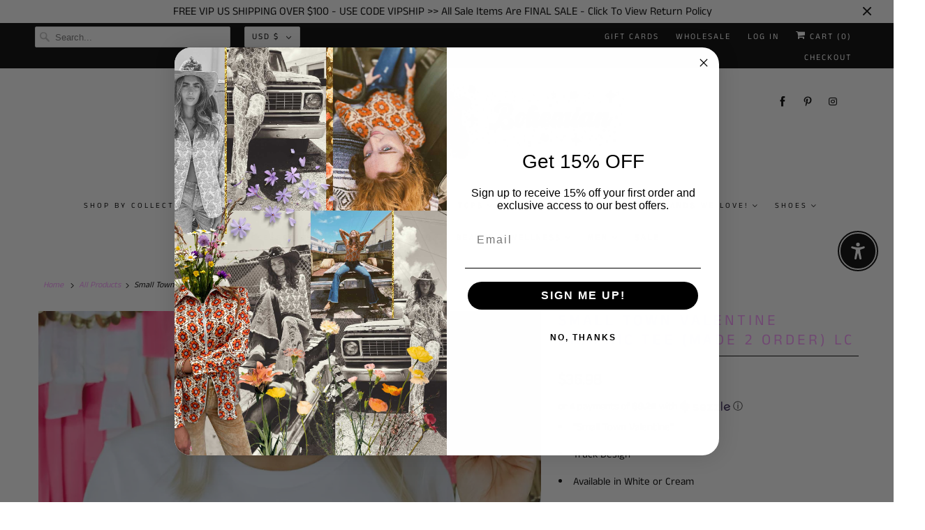

--- FILE ---
content_type: text/html; charset=utf-8
request_url: https://lilbeesbohemian.com/products/small-town-valentine-white-graphic-tee
body_size: 42433
content:
<!DOCTYPE html>
<html lang="en">
  <head>

















<style>
  .twelve label {
   display: inline-block !important; 
  }
    </style>
    <!-- Google Tag Manager -->
<script>(function(w,d,s,l,i){w[l]=w[l]||[];w[l].push({'gtm.start':
new Date().getTime(),event:'gtm.js'});var f=d.getElementsByTagName(s)[0],
j=d.createElement(s),dl=l!='dataLayer'?'&l='+l:'';j.async=true;j.src=
'https://www.googletagmanager.com/gtm.js?id='+i+dl;f.parentNode.insertBefore(j,f);
})(window,document,'script','dataLayer','GTM-NKQXV6G');</script>
<!-- End Google Tag Manager -->
    
    <meta name="facebook-domain-verification" content="sozcajopt4pk2iknxxew005tqdqten" />
    <meta charset="utf-8">
    <meta http-equiv="cleartype" content="on">
    <meta name="robots" content="index,follow">

    
    <title>Small Town Valentine Graphic Tee (made 2 order) LC - Lil Bee&#39;s Bohemian</title>

    
      <meta name="description" content="&quot;Small Town Valentine&quot; Truck Design Available in White or Cream Super Soft &amp;amp; Stretchy Cotton Tee Unisex Cut &amp;amp; Runs Roomy ~ If You Want A More Fitted Tee We Recommend You Size Down Runs True Small 0/2/4 Medium 4/6/8 Large 8/10/12 XL 12/14/16 2XL 16/18/20 3XL 20/22/24 ***These Are PRINTED/MADE TO ORDER! Please Al" />
    

    

<meta name="author" content="Lil Bee&#39;s Bohemian">
<meta property="og:url" content="https://lilbeesbohemian.com/products/small-town-valentine-white-graphic-tee">
<meta property="og:site_name" content="Lil Bee&#39;s Bohemian">




  <meta property="og:type" content="product">
  <meta property="og:title" content="Small Town Valentine Graphic Tee (made 2 order) LC">
  
    
      <meta property="og:image" content="https://lilbeesbohemian.com/cdn/shop/products/small-town-valentine-white-tee-missmudpie-graphic-tee-wholesale-texas-39263998804191_1024x1024_2x_9d318dce-a4ed-4cb5-8e39-03369e62a1ef_600x.jpg?v=1672760942">
      <meta property="og:image:secure_url" content="https://lilbeesbohemian.com/cdn/shop/products/small-town-valentine-white-tee-missmudpie-graphic-tee-wholesale-texas-39263998804191_1024x1024_2x_9d318dce-a4ed-4cb5-8e39-03369e62a1ef_600x.jpg?v=1672760942">
      <meta property="og:image:width" content="1250">
      <meta property="og:image:height" content="1250">
      <meta property="og:image:alt" content="Small Town Valentine Graphic Tee (made 2 order) LC">
      
    
      <meta property="og:image" content="https://lilbeesbohemian.com/cdn/shop/products/small-town-valentine-cream-tee-missmudpie-graphic-tee-wholesale-texas-39264010961119_1024x1024_2x_27870ddf-6ae1-40fb-b565-5b7e948f8b38_600x.jpg?v=1672761030">
      <meta property="og:image:secure_url" content="https://lilbeesbohemian.com/cdn/shop/products/small-town-valentine-cream-tee-missmudpie-graphic-tee-wholesale-texas-39264010961119_1024x1024_2x_27870ddf-6ae1-40fb-b565-5b7e948f8b38_600x.jpg?v=1672761030">
      <meta property="og:image:width" content="1500">
      <meta property="og:image:height" content="1500">
      <meta property="og:image:alt" content="Small Town Valentine Graphic Tee (made 2 order) LC">
      
    
  
  <meta property="product:price:amount" content="36.98">
  <meta property="product:price:currency" content="USD">



  <meta property="og:description" content="&quot;Small Town Valentine&quot; Truck Design Available in White or Cream Super Soft &amp;amp; Stretchy Cotton Tee Unisex Cut &amp;amp; Runs Roomy ~ If You Want A More Fitted Tee We Recommend You Size Down Runs True Small 0/2/4 Medium 4/6/8 Large 8/10/12 XL 12/14/16 2XL 16/18/20 3XL 20/22/24 ***These Are PRINTED/MADE TO ORDER! Please Al">




<meta name="twitter:card" content="summary">

  <meta name="twitter:title" content="Small Town Valentine Graphic Tee (made 2 order) LC">
  <meta name="twitter:description" content="
&quot;Small Town Valentine&quot;
Truck Design
Available in White or Cream
Super Soft &amp;amp; Stretchy Cotton Tee
Unisex Cut &amp;amp; Runs Roomy ~ If You Want A More Fitted Tee We Recommend You Size Down


Runs True

Small 0/2/4
Medium 4/6/8
Large 8/10/12
XL 12/14/16
2XL 16/18/20
3XL 20/22/24

***These Are PRINTED/MADE TO ORDER! Please Allow 7-10 Business Days To Ship. If You Order Multiple Items, These Will Be Shipping Out SEPARATELY From Your Order. ">
  <meta name="twitter:image:width" content="240">
  <meta name="twitter:image:height" content="240">
  <meta name="twitter:image" content="https://lilbeesbohemian.com/cdn/shop/products/small-town-valentine-white-tee-missmudpie-graphic-tee-wholesale-texas-39263998804191_1024x1024_2x_9d318dce-a4ed-4cb5-8e39-03369e62a1ef_240x.jpg?v=1672760942">
  <meta name="twitter:image:alt" content="Small Town Valentine Graphic Tee (made 2 order) LC">



    
    

    <!-- Mobile Specific Metas -->
    <meta name="HandheldFriendly" content="True">
    <meta name="MobileOptimized" content="320">
    <meta name="viewport" content="width=device-width,initial-scale=1">
    <meta name="theme-color" content="#ffffff">

    <!-- Stylesheets for Responsive 7.2.4 -->
    <link href="//lilbeesbohemian.com/cdn/shop/t/9/assets/styles.scss.css?v=119228487751810941251763411807" rel="stylesheet" type="text/css" media="all" />

    <script>
      /*! lazysizes - v4.1.4 */
      !function(a,b){var c=b(a,a.document);a.lazySizes=c,"object"==typeof module&&module.exports&&(module.exports=c)}(window,function(a,b){"use strict";if(b.getElementsByClassName){var c,d,e=b.documentElement,f=a.Date,g=a.HTMLPictureElement,h="addEventListener",i="getAttribute",j=a[h],k=a.setTimeout,l=a.requestAnimationFrame||k,m=a.requestIdleCallback,n=/^picture$/i,o=["load","error","lazyincluded","_lazyloaded"],p={},q=Array.prototype.forEach,r=function(a,b){return p[b]||(p[b]=new RegExp("(\\s|^)"+b+"(\\s|$)")),p[b].test(a[i]("class")||"")&&p[b]},s=function(a,b){r(a,b)||a.setAttribute("class",(a[i]("class")||"").trim()+" "+b)},t=function(a,b){var c;(c=r(a,b))&&a.setAttribute("class",(a[i]("class")||"").replace(c," "))},u=function(a,b,c){var d=c?h:"removeEventListener";c&&u(a,b),o.forEach(function(c){a[d](c,b)})},v=function(a,d,e,f,g){var h=b.createEvent("Event");return e||(e={}),e.instance=c,h.initEvent(d,!f,!g),h.detail=e,a.dispatchEvent(h),h},w=function(b,c){var e;!g&&(e=a.picturefill||d.pf)?(c&&c.src&&!b[i]("srcset")&&b.setAttribute("srcset",c.src),e({reevaluate:!0,elements:[b]})):c&&c.src&&(b.src=c.src)},x=function(a,b){return(getComputedStyle(a,null)||{})[b]},y=function(a,b,c){for(c=c||a.offsetWidth;c<d.minSize&&b&&!a._lazysizesWidth;)c=b.offsetWidth,b=b.parentNode;return c},z=function(){var a,c,d=[],e=[],f=d,g=function(){var b=f;for(f=d.length?e:d,a=!0,c=!1;b.length;)b.shift()();a=!1},h=function(d,e){a&&!e?d.apply(this,arguments):(f.push(d),c||(c=!0,(b.hidden?k:l)(g)))};return h._lsFlush=g,h}(),A=function(a,b){return b?function(){z(a)}:function(){var b=this,c=arguments;z(function(){a.apply(b,c)})}},B=function(a){var b,c=0,e=d.throttleDelay,g=d.ricTimeout,h=function(){b=!1,c=f.now(),a()},i=m&&g>49?function(){m(h,{timeout:g}),g!==d.ricTimeout&&(g=d.ricTimeout)}:A(function(){k(h)},!0);return function(a){var d;(a=a===!0)&&(g=33),b||(b=!0,d=e-(f.now()-c),0>d&&(d=0),a||9>d?i():k(i,d))}},C=function(a){var b,c,d=99,e=function(){b=null,a()},g=function(){var a=f.now()-c;d>a?k(g,d-a):(m||e)(e)};return function(){c=f.now(),b||(b=k(g,d))}};!function(){var b,c={lazyClass:"lazyload",loadedClass:"lazyloaded",loadingClass:"lazyloading",preloadClass:"lazypreload",errorClass:"lazyerror",autosizesClass:"lazyautosizes",srcAttr:"data-src",srcsetAttr:"data-srcset",sizesAttr:"data-sizes",minSize:40,customMedia:{},init:!0,expFactor:1.5,hFac:.8,loadMode:2,loadHidden:!0,ricTimeout:0,throttleDelay:125};d=a.lazySizesConfig||a.lazysizesConfig||{};for(b in c)b in d||(d[b]=c[b]);a.lazySizesConfig=d,k(function(){d.init&&F()})}();var D=function(){var g,l,m,o,p,y,D,F,G,H,I,J,K,L,M=/^img$/i,N=/^iframe$/i,O="onscroll"in a&&!/(gle|ing)bot/.test(navigator.userAgent),P=0,Q=0,R=0,S=-1,T=function(a){R--,a&&a.target&&u(a.target,T),(!a||0>R||!a.target)&&(R=0)},U=function(a,c){var d,f=a,g="hidden"==x(b.body,"visibility")||"hidden"!=x(a.parentNode,"visibility")&&"hidden"!=x(a,"visibility");for(F-=c,I+=c,G-=c,H+=c;g&&(f=f.offsetParent)&&f!=b.body&&f!=e;)g=(x(f,"opacity")||1)>0,g&&"visible"!=x(f,"overflow")&&(d=f.getBoundingClientRect(),g=H>d.left&&G<d.right&&I>d.top-1&&F<d.bottom+1);return g},V=function(){var a,f,h,j,k,m,n,p,q,r=c.elements;if((o=d.loadMode)&&8>R&&(a=r.length)){f=0,S++,null==K&&("expand"in d||(d.expand=e.clientHeight>500&&e.clientWidth>500?500:370),J=d.expand,K=J*d.expFactor),K>Q&&1>R&&S>2&&o>2&&!b.hidden?(Q=K,S=0):Q=o>1&&S>1&&6>R?J:P;for(;a>f;f++)if(r[f]&&!r[f]._lazyRace)if(O)if((p=r[f][i]("data-expand"))&&(m=1*p)||(m=Q),q!==m&&(y=innerWidth+m*L,D=innerHeight+m,n=-1*m,q=m),h=r[f].getBoundingClientRect(),(I=h.bottom)>=n&&(F=h.top)<=D&&(H=h.right)>=n*L&&(G=h.left)<=y&&(I||H||G||F)&&(d.loadHidden||"hidden"!=x(r[f],"visibility"))&&(l&&3>R&&!p&&(3>o||4>S)||U(r[f],m))){if(ba(r[f]),k=!0,R>9)break}else!k&&l&&!j&&4>R&&4>S&&o>2&&(g[0]||d.preloadAfterLoad)&&(g[0]||!p&&(I||H||G||F||"auto"!=r[f][i](d.sizesAttr)))&&(j=g[0]||r[f]);else ba(r[f]);j&&!k&&ba(j)}},W=B(V),X=function(a){s(a.target,d.loadedClass),t(a.target,d.loadingClass),u(a.target,Z),v(a.target,"lazyloaded")},Y=A(X),Z=function(a){Y({target:a.target})},$=function(a,b){try{a.contentWindow.location.replace(b)}catch(c){a.src=b}},_=function(a){var b,c=a[i](d.srcsetAttr);(b=d.customMedia[a[i]("data-media")||a[i]("media")])&&a.setAttribute("media",b),c&&a.setAttribute("srcset",c)},aa=A(function(a,b,c,e,f){var g,h,j,l,o,p;(o=v(a,"lazybeforeunveil",b)).defaultPrevented||(e&&(c?s(a,d.autosizesClass):a.setAttribute("sizes",e)),h=a[i](d.srcsetAttr),g=a[i](d.srcAttr),f&&(j=a.parentNode,l=j&&n.test(j.nodeName||"")),p=b.firesLoad||"src"in a&&(h||g||l),o={target:a},p&&(u(a,T,!0),clearTimeout(m),m=k(T,2500),s(a,d.loadingClass),u(a,Z,!0)),l&&q.call(j.getElementsByTagName("source"),_),h?a.setAttribute("srcset",h):g&&!l&&(N.test(a.nodeName)?$(a,g):a.src=g),f&&(h||l)&&w(a,{src:g})),a._lazyRace&&delete a._lazyRace,t(a,d.lazyClass),z(function(){(!p||a.complete&&a.naturalWidth>1)&&(p?T(o):R--,X(o))},!0)}),ba=function(a){var b,c=M.test(a.nodeName),e=c&&(a[i](d.sizesAttr)||a[i]("sizes")),f="auto"==e;(!f&&l||!c||!a[i]("src")&&!a.srcset||a.complete||r(a,d.errorClass)||!r(a,d.lazyClass))&&(b=v(a,"lazyunveilread").detail,f&&E.updateElem(a,!0,a.offsetWidth),a._lazyRace=!0,R++,aa(a,b,f,e,c))},ca=function(){if(!l){if(f.now()-p<999)return void k(ca,999);var a=C(function(){d.loadMode=3,W()});l=!0,d.loadMode=3,W(),j("scroll",function(){3==d.loadMode&&(d.loadMode=2),a()},!0)}};return{_:function(){p=f.now(),c.elements=b.getElementsByClassName(d.lazyClass),g=b.getElementsByClassName(d.lazyClass+" "+d.preloadClass),L=d.hFac,j("scroll",W,!0),j("resize",W,!0),a.MutationObserver?new MutationObserver(W).observe(e,{childList:!0,subtree:!0,attributes:!0}):(e[h]("DOMNodeInserted",W,!0),e[h]("DOMAttrModified",W,!0),setInterval(W,999)),j("hashchange",W,!0),["focus","mouseover","click","load","transitionend","animationend","webkitAnimationEnd"].forEach(function(a){b[h](a,W,!0)}),/d$|^c/.test(b.readyState)?ca():(j("load",ca),b[h]("DOMContentLoaded",W),k(ca,2e4)),c.elements.length?(V(),z._lsFlush()):W()},checkElems:W,unveil:ba}}(),E=function(){var a,c=A(function(a,b,c,d){var e,f,g;if(a._lazysizesWidth=d,d+="px",a.setAttribute("sizes",d),n.test(b.nodeName||""))for(e=b.getElementsByTagName("source"),f=0,g=e.length;g>f;f++)e[f].setAttribute("sizes",d);c.detail.dataAttr||w(a,c.detail)}),e=function(a,b,d){var e,f=a.parentNode;f&&(d=y(a,f,d),e=v(a,"lazybeforesizes",{width:d,dataAttr:!!b}),e.defaultPrevented||(d=e.detail.width,d&&d!==a._lazysizesWidth&&c(a,f,e,d)))},f=function(){var b,c=a.length;if(c)for(b=0;c>b;b++)e(a[b])},g=C(f);return{_:function(){a=b.getElementsByClassName(d.autosizesClass),j("resize",g)},checkElems:g,updateElem:e}}(),F=function(){F.i||(F.i=!0,E._(),D._())};return c={cfg:d,autoSizer:E,loader:D,init:F,uP:w,aC:s,rC:t,hC:r,fire:v,gW:y,rAF:z}}});
      /*! lazysizes - v4.1.4 */
      !function(a,b){var c=function(){b(a.lazySizes),a.removeEventListener("lazyunveilread",c,!0)};b=b.bind(null,a,a.document),"object"==typeof module&&module.exports?b(require("lazysizes")):a.lazySizes?c():a.addEventListener("lazyunveilread",c,!0)}(window,function(a,b,c){"use strict";function d(){this.ratioElems=b.getElementsByClassName("lazyaspectratio"),this._setupEvents(),this.processImages()}if(a.addEventListener){var e,f,g,h=Array.prototype.forEach,i=/^picture$/i,j="data-aspectratio",k="img["+j+"]",l=function(b){return a.matchMedia?(l=function(a){return!a||(matchMedia(a)||{}).matches})(b):a.Modernizr&&Modernizr.mq?!b||Modernizr.mq(b):!b},m=c.aC,n=c.rC,o=c.cfg;d.prototype={_setupEvents:function(){var a=this,c=function(b){b.naturalWidth<36?a.addAspectRatio(b,!0):a.removeAspectRatio(b,!0)},d=function(){a.processImages()};b.addEventListener("load",function(a){a.target.getAttribute&&a.target.getAttribute(j)&&c(a.target)},!0),addEventListener("resize",function(){var b,d=function(){h.call(a.ratioElems,c)};return function(){clearTimeout(b),b=setTimeout(d,99)}}()),b.addEventListener("DOMContentLoaded",d),addEventListener("load",d)},processImages:function(a){var c,d;a||(a=b),c="length"in a&&!a.nodeName?a:a.querySelectorAll(k);for(d=0;d<c.length;d++)c[d].naturalWidth>36?this.removeAspectRatio(c[d]):this.addAspectRatio(c[d])},getSelectedRatio:function(a){var b,c,d,e,f,g=a.parentNode;if(g&&i.test(g.nodeName||""))for(d=g.getElementsByTagName("source"),b=0,c=d.length;c>b;b++)if(e=d[b].getAttribute("data-media")||d[b].getAttribute("media"),o.customMedia[e]&&(e=o.customMedia[e]),l(e)){f=d[b].getAttribute(j);break}return f||a.getAttribute(j)||""},parseRatio:function(){var a=/^\s*([+\d\.]+)(\s*[\/x]\s*([+\d\.]+))?\s*$/,b={};return function(c){var d;return!b[c]&&(d=c.match(a))&&(d[3]?b[c]=d[1]/d[3]:b[c]=1*d[1]),b[c]}}(),addAspectRatio:function(b,c){var d,e=b.offsetWidth,f=b.offsetHeight;return c||m(b,"lazyaspectratio"),36>e&&0>=f?void((e||f&&a.console)&&console.log("Define width or height of image, so we can calculate the other dimension")):(d=this.getSelectedRatio(b),d=this.parseRatio(d),void(d&&(e?b.style.height=e/d+"px":b.style.width=f*d+"px")))},removeAspectRatio:function(a){n(a,"lazyaspectratio"),a.style.height="",a.style.width="",a.removeAttribute(j)}},f=function(){g=a.jQuery||a.Zepto||a.shoestring||a.$,g&&g.fn&&!g.fn.imageRatio&&g.fn.filter&&g.fn.add&&g.fn.find?g.fn.imageRatio=function(){return e.processImages(this.find(k).add(this.filter(k))),this}:g=!1},f(),setTimeout(f),e=new d,a.imageRatio=e,"object"==typeof module&&module.exports?module.exports=e:"function"==typeof define&&define.amd&&define(e)}});
    </script>

    <!-- Icons -->
    
      <link rel="shortcut icon" type="image/x-icon" href="//lilbeesbohemian.com/cdn/shop/files/lil_bees_logo_yellow_180x180.jpg?v=1614772260">
      <link rel="apple-touch-icon" href="//lilbeesbohemian.com/cdn/shop/files/lil_bees_logo_yellow_180x180.jpg?v=1614772260"/>
      <link rel="apple-touch-icon" sizes="72x72" href="//lilbeesbohemian.com/cdn/shop/files/lil_bees_logo_yellow_72x72.jpg?v=1614772260"/>
      <link rel="apple-touch-icon" sizes="114x114" href="//lilbeesbohemian.com/cdn/shop/files/lil_bees_logo_yellow_114x114.jpg?v=1614772260"/>
      <link rel="apple-touch-icon" sizes="180x180" href="//lilbeesbohemian.com/cdn/shop/files/lil_bees_logo_yellow_180x180.jpg?v=1614772260"/>
      <link rel="apple-touch-icon" sizes="228x228" href="//lilbeesbohemian.com/cdn/shop/files/lil_bees_logo_yellow_228x228.jpg?v=1614772260"/>
    
      <link rel="canonical" href="https://lilbeesbohemian.com/products/small-town-valentine-white-graphic-tee" />

    
<script>
      
Shopify = window.Shopify || {};Shopify.theme_settings = {};Shopify.theme_settings.primary_locale = "true";Shopify.theme_settings.current_locale = "en";Shopify.theme_settings.shop_url = "/";Shopify.translation =Shopify.translation || {};Shopify.translation.newsletter_success_text = "Thank you for joining our mailing list!";Shopify.translation.menu = "Menu";Shopify.translation.agree_to_terms_warning = "You must agree with the terms and conditions to checkout.";Shopify.translation.cart_discount = "Discount";Shopify.translation.edit_cart = "View Cart";Shopify.translation.add_to_cart_success = "Just Added";Shopify.translation.agree_to_terms_html = "I Agree with the Terms &amp; Conditions";Shopify.translation.checkout = "Checkout";Shopify.translation.or = "or";Shopify.translation.continue_shopping = "Continue Shopping";Shopify.translation.product_add_to_cart_success = "Added";Shopify.translation.product_add_to_cart = "Add to Cart";Shopify.translation.product_notify_form_email = "Email address";Shopify.translation.product_notify_form_send = "Send";Shopify.translation.items_left_count_one = "item left";Shopify.translation.items_left_count_other = "items left";Shopify.translation.product_sold_out = "Sold Out";Shopify.translation.product_unavailable = "Unavailable";Shopify.translation.product_notify_form_success = "Thanks! We will notify you when this product becomes available!";


Currency = window.Currency || {};


Currency.shop_currency = "USD";
Currency.default_currency = "USD";
Currency.display_format = "money_format";
Currency.money_format = "${{amount}}";
Currency.money_format_no_currency = "${{amount}}";
Currency.money_format_currency = "${{amount}} USD";
Currency.native_multi_currency = true;
Currency.shipping_calculator = false;Shopify.media_queries =Shopify.media_queries || {};Shopify.media_queries.small = window.matchMedia( "(max-width: 480px)" );Shopify.media_queries.medium = window.matchMedia( "(max-width: 798px)" );Shopify.media_queries.large = window.matchMedia( "(min-width: 799px)" );Shopify.media_queries.larger = window.matchMedia( "(min-width: 960px)" );Shopify.media_queries.xlarge = window.matchMedia( "(min-width: 1200px)" );Shopify.media_queries.ie10 = window.matchMedia( "all and (-ms-high-contrast: none), (-ms-high-contrast: active)" );Shopify.media_queries.tablet = window.matchMedia( "only screen and (min-width: 799px) and (max-width: 1024px)" );Shopify.routes =Shopify.routes || {};Shopify.routes.cart_url = "/cart";
    </script>

    <script src="//lilbeesbohemian.com/cdn/shop/t/9/assets/app.js?v=17044791361782566461690386706" type="text/javascript"></script>

    <script>window.performance && window.performance.mark && window.performance.mark('shopify.content_for_header.start');</script><meta name="google-site-verification" content="dzWR713ygLtulBBGrQWaUJPgXzjQoLm6Vkih-en80oA">
<meta name="facebook-domain-verification" content="zj3acph427p3ylrygcjnbd4oy07it1">
<meta name="facebook-domain-verification" content="sozcajopt4pk2iknxxew005tqdqten">
<meta id="shopify-digital-wallet" name="shopify-digital-wallet" content="/14184810/digital_wallets/dialog">
<meta name="shopify-checkout-api-token" content="05a967733c8bb14ad126994fc0f629a7">
<meta id="in-context-paypal-metadata" data-shop-id="14184810" data-venmo-supported="false" data-environment="production" data-locale="en_US" data-paypal-v4="true" data-currency="USD">
<link rel="alternate" type="application/json+oembed" href="https://lilbeesbohemian.com/products/small-town-valentine-white-graphic-tee.oembed">
<script async="async" src="/checkouts/internal/preloads.js?locale=en-US"></script>
<link rel="preconnect" href="https://shop.app" crossorigin="anonymous">
<script async="async" src="https://shop.app/checkouts/internal/preloads.js?locale=en-US&shop_id=14184810" crossorigin="anonymous"></script>
<script id="apple-pay-shop-capabilities" type="application/json">{"shopId":14184810,"countryCode":"US","currencyCode":"USD","merchantCapabilities":["supports3DS"],"merchantId":"gid:\/\/shopify\/Shop\/14184810","merchantName":"Lil Bee's Bohemian","requiredBillingContactFields":["postalAddress","email","phone"],"requiredShippingContactFields":["postalAddress","email","phone"],"shippingType":"shipping","supportedNetworks":["visa","masterCard","amex","discover","elo","jcb"],"total":{"type":"pending","label":"Lil Bee's Bohemian","amount":"1.00"},"shopifyPaymentsEnabled":true,"supportsSubscriptions":true}</script>
<script id="shopify-features" type="application/json">{"accessToken":"05a967733c8bb14ad126994fc0f629a7","betas":["rich-media-storefront-analytics"],"domain":"lilbeesbohemian.com","predictiveSearch":true,"shopId":14184810,"locale":"en"}</script>
<script>var Shopify = Shopify || {};
Shopify.shop = "lil-bees-bohemian.myshopify.com";
Shopify.locale = "en";
Shopify.currency = {"active":"USD","rate":"1.0"};
Shopify.country = "US";
Shopify.theme = {"name":"Copy of Responsive with Coding Changes","id":120943018044,"schema_name":"Responsive","schema_version":"7.2.4","theme_store_id":304,"role":"main"};
Shopify.theme.handle = "null";
Shopify.theme.style = {"id":null,"handle":null};
Shopify.cdnHost = "lilbeesbohemian.com/cdn";
Shopify.routes = Shopify.routes || {};
Shopify.routes.root = "/";</script>
<script type="module">!function(o){(o.Shopify=o.Shopify||{}).modules=!0}(window);</script>
<script>!function(o){function n(){var o=[];function n(){o.push(Array.prototype.slice.apply(arguments))}return n.q=o,n}var t=o.Shopify=o.Shopify||{};t.loadFeatures=n(),t.autoloadFeatures=n()}(window);</script>
<script>
  window.ShopifyPay = window.ShopifyPay || {};
  window.ShopifyPay.apiHost = "shop.app\/pay";
  window.ShopifyPay.redirectState = null;
</script>
<script id="shop-js-analytics" type="application/json">{"pageType":"product"}</script>
<script defer="defer" async type="module" src="//lilbeesbohemian.com/cdn/shopifycloud/shop-js/modules/v2/client.init-shop-cart-sync_IZsNAliE.en.esm.js"></script>
<script defer="defer" async type="module" src="//lilbeesbohemian.com/cdn/shopifycloud/shop-js/modules/v2/chunk.common_0OUaOowp.esm.js"></script>
<script type="module">
  await import("//lilbeesbohemian.com/cdn/shopifycloud/shop-js/modules/v2/client.init-shop-cart-sync_IZsNAliE.en.esm.js");
await import("//lilbeesbohemian.com/cdn/shopifycloud/shop-js/modules/v2/chunk.common_0OUaOowp.esm.js");

  window.Shopify.SignInWithShop?.initShopCartSync?.({"fedCMEnabled":true,"windoidEnabled":true});

</script>
<script defer="defer" async type="module" src="//lilbeesbohemian.com/cdn/shopifycloud/shop-js/modules/v2/client.payment-terms_CNlwjfZz.en.esm.js"></script>
<script defer="defer" async type="module" src="//lilbeesbohemian.com/cdn/shopifycloud/shop-js/modules/v2/chunk.common_0OUaOowp.esm.js"></script>
<script defer="defer" async type="module" src="//lilbeesbohemian.com/cdn/shopifycloud/shop-js/modules/v2/chunk.modal_CGo_dVj3.esm.js"></script>
<script type="module">
  await import("//lilbeesbohemian.com/cdn/shopifycloud/shop-js/modules/v2/client.payment-terms_CNlwjfZz.en.esm.js");
await import("//lilbeesbohemian.com/cdn/shopifycloud/shop-js/modules/v2/chunk.common_0OUaOowp.esm.js");
await import("//lilbeesbohemian.com/cdn/shopifycloud/shop-js/modules/v2/chunk.modal_CGo_dVj3.esm.js");

  
</script>
<script>
  window.Shopify = window.Shopify || {};
  if (!window.Shopify.featureAssets) window.Shopify.featureAssets = {};
  window.Shopify.featureAssets['shop-js'] = {"shop-cart-sync":["modules/v2/client.shop-cart-sync_DLOhI_0X.en.esm.js","modules/v2/chunk.common_0OUaOowp.esm.js"],"init-fed-cm":["modules/v2/client.init-fed-cm_C6YtU0w6.en.esm.js","modules/v2/chunk.common_0OUaOowp.esm.js"],"shop-button":["modules/v2/client.shop-button_BCMx7GTG.en.esm.js","modules/v2/chunk.common_0OUaOowp.esm.js"],"shop-cash-offers":["modules/v2/client.shop-cash-offers_BT26qb5j.en.esm.js","modules/v2/chunk.common_0OUaOowp.esm.js","modules/v2/chunk.modal_CGo_dVj3.esm.js"],"init-windoid":["modules/v2/client.init-windoid_B9PkRMql.en.esm.js","modules/v2/chunk.common_0OUaOowp.esm.js"],"init-shop-email-lookup-coordinator":["modules/v2/client.init-shop-email-lookup-coordinator_DZkqjsbU.en.esm.js","modules/v2/chunk.common_0OUaOowp.esm.js"],"shop-toast-manager":["modules/v2/client.shop-toast-manager_Di2EnuM7.en.esm.js","modules/v2/chunk.common_0OUaOowp.esm.js"],"shop-login-button":["modules/v2/client.shop-login-button_BtqW_SIO.en.esm.js","modules/v2/chunk.common_0OUaOowp.esm.js","modules/v2/chunk.modal_CGo_dVj3.esm.js"],"avatar":["modules/v2/client.avatar_BTnouDA3.en.esm.js"],"pay-button":["modules/v2/client.pay-button_CWa-C9R1.en.esm.js","modules/v2/chunk.common_0OUaOowp.esm.js"],"init-shop-cart-sync":["modules/v2/client.init-shop-cart-sync_IZsNAliE.en.esm.js","modules/v2/chunk.common_0OUaOowp.esm.js"],"init-customer-accounts":["modules/v2/client.init-customer-accounts_DenGwJTU.en.esm.js","modules/v2/client.shop-login-button_BtqW_SIO.en.esm.js","modules/v2/chunk.common_0OUaOowp.esm.js","modules/v2/chunk.modal_CGo_dVj3.esm.js"],"init-shop-for-new-customer-accounts":["modules/v2/client.init-shop-for-new-customer-accounts_JdHXxpS9.en.esm.js","modules/v2/client.shop-login-button_BtqW_SIO.en.esm.js","modules/v2/chunk.common_0OUaOowp.esm.js","modules/v2/chunk.modal_CGo_dVj3.esm.js"],"init-customer-accounts-sign-up":["modules/v2/client.init-customer-accounts-sign-up_D6__K_p8.en.esm.js","modules/v2/client.shop-login-button_BtqW_SIO.en.esm.js","modules/v2/chunk.common_0OUaOowp.esm.js","modules/v2/chunk.modal_CGo_dVj3.esm.js"],"checkout-modal":["modules/v2/client.checkout-modal_C_ZQDY6s.en.esm.js","modules/v2/chunk.common_0OUaOowp.esm.js","modules/v2/chunk.modal_CGo_dVj3.esm.js"],"shop-follow-button":["modules/v2/client.shop-follow-button_XetIsj8l.en.esm.js","modules/v2/chunk.common_0OUaOowp.esm.js","modules/v2/chunk.modal_CGo_dVj3.esm.js"],"lead-capture":["modules/v2/client.lead-capture_DvA72MRN.en.esm.js","modules/v2/chunk.common_0OUaOowp.esm.js","modules/v2/chunk.modal_CGo_dVj3.esm.js"],"shop-login":["modules/v2/client.shop-login_ClXNxyh6.en.esm.js","modules/v2/chunk.common_0OUaOowp.esm.js","modules/v2/chunk.modal_CGo_dVj3.esm.js"],"payment-terms":["modules/v2/client.payment-terms_CNlwjfZz.en.esm.js","modules/v2/chunk.common_0OUaOowp.esm.js","modules/v2/chunk.modal_CGo_dVj3.esm.js"]};
</script>
<script>(function() {
  var isLoaded = false;
  function asyncLoad() {
    if (isLoaded) return;
    isLoaded = true;
    var urls = ["https:\/\/tnc-app.herokuapp.com\/get_script\/04e3a0da940111eca63b963662392129.js?v=453622\u0026shop=lil-bees-bohemian.myshopify.com","https:\/\/upcart.herokuapp.com\/script-tag.js\/gid:\/\/shopify\/Shop\/14184810?shop=lil-bees-bohemian.myshopify.com","https:\/\/cdn.nfcube.com\/instafeed-e253ed4dcae342d12e15a0aa02d52bef.js?shop=lil-bees-bohemian.myshopify.com","https:\/\/www.upcart-apps.com\/script-tag.js\/14184810?shop=lil-bees-bohemian.myshopify.com","https:\/\/shopify-widget.route.com\/shopify.widget.js?shop=lil-bees-bohemian.myshopify.com","https:\/\/cdn.s3.pop-convert.com\/pcjs.production.min.js?unique_id=lil-bees-bohemian.myshopify.com\u0026shop=lil-bees-bohemian.myshopify.com","https:\/\/script.pop-convert.com\/new-micro\/production.pc.min.js?unique_id=lil-bees-bohemian.myshopify.com\u0026shop=lil-bees-bohemian.myshopify.com","https:\/\/sdk.postscript.io\/sdk-script-loader.bundle.js?shopId=12444\u0026shop=lil-bees-bohemian.myshopify.com"];
    for (var i = 0; i < urls.length; i++) {
      var s = document.createElement('script');
      s.type = 'text/javascript';
      s.async = true;
      s.src = urls[i];
      var x = document.getElementsByTagName('script')[0];
      x.parentNode.insertBefore(s, x);
    }
  };
  if(window.attachEvent) {
    window.attachEvent('onload', asyncLoad);
  } else {
    window.addEventListener('load', asyncLoad, false);
  }
})();</script>
<script id="__st">var __st={"a":14184810,"offset":-25200,"reqid":"6ed70eb3-4adb-49a2-a809-784b180fee35-1768504135","pageurl":"lilbeesbohemian.com\/products\/small-town-valentine-white-graphic-tee","u":"ef80541fa037","p":"product","rtyp":"product","rid":8099698999569};</script>
<script>window.ShopifyPaypalV4VisibilityTracking = true;</script>
<script id="captcha-bootstrap">!function(){'use strict';const t='contact',e='account',n='new_comment',o=[[t,t],['blogs',n],['comments',n],[t,'customer']],c=[[e,'customer_login'],[e,'guest_login'],[e,'recover_customer_password'],[e,'create_customer']],r=t=>t.map((([t,e])=>`form[action*='/${t}']:not([data-nocaptcha='true']) input[name='form_type'][value='${e}']`)).join(','),a=t=>()=>t?[...document.querySelectorAll(t)].map((t=>t.form)):[];function s(){const t=[...o],e=r(t);return a(e)}const i='password',u='form_key',d=['recaptcha-v3-token','g-recaptcha-response','h-captcha-response',i],f=()=>{try{return window.sessionStorage}catch{return}},m='__shopify_v',_=t=>t.elements[u];function p(t,e,n=!1){try{const o=window.sessionStorage,c=JSON.parse(o.getItem(e)),{data:r}=function(t){const{data:e,action:n}=t;return t[m]||n?{data:e,action:n}:{data:t,action:n}}(c);for(const[e,n]of Object.entries(r))t.elements[e]&&(t.elements[e].value=n);n&&o.removeItem(e)}catch(o){console.error('form repopulation failed',{error:o})}}const l='form_type',E='cptcha';function T(t){t.dataset[E]=!0}const w=window,h=w.document,L='Shopify',v='ce_forms',y='captcha';let A=!1;((t,e)=>{const n=(g='f06e6c50-85a8-45c8-87d0-21a2b65856fe',I='https://cdn.shopify.com/shopifycloud/storefront-forms-hcaptcha/ce_storefront_forms_captcha_hcaptcha.v1.5.2.iife.js',D={infoText:'Protected by hCaptcha',privacyText:'Privacy',termsText:'Terms'},(t,e,n)=>{const o=w[L][v],c=o.bindForm;if(c)return c(t,g,e,D).then(n);var r;o.q.push([[t,g,e,D],n]),r=I,A||(h.body.append(Object.assign(h.createElement('script'),{id:'captcha-provider',async:!0,src:r})),A=!0)});var g,I,D;w[L]=w[L]||{},w[L][v]=w[L][v]||{},w[L][v].q=[],w[L][y]=w[L][y]||{},w[L][y].protect=function(t,e){n(t,void 0,e),T(t)},Object.freeze(w[L][y]),function(t,e,n,w,h,L){const[v,y,A,g]=function(t,e,n){const i=e?o:[],u=t?c:[],d=[...i,...u],f=r(d),m=r(i),_=r(d.filter((([t,e])=>n.includes(e))));return[a(f),a(m),a(_),s()]}(w,h,L),I=t=>{const e=t.target;return e instanceof HTMLFormElement?e:e&&e.form},D=t=>v().includes(t);t.addEventListener('submit',(t=>{const e=I(t);if(!e)return;const n=D(e)&&!e.dataset.hcaptchaBound&&!e.dataset.recaptchaBound,o=_(e),c=g().includes(e)&&(!o||!o.value);(n||c)&&t.preventDefault(),c&&!n&&(function(t){try{if(!f())return;!function(t){const e=f();if(!e)return;const n=_(t);if(!n)return;const o=n.value;o&&e.removeItem(o)}(t);const e=Array.from(Array(32),(()=>Math.random().toString(36)[2])).join('');!function(t,e){_(t)||t.append(Object.assign(document.createElement('input'),{type:'hidden',name:u})),t.elements[u].value=e}(t,e),function(t,e){const n=f();if(!n)return;const o=[...t.querySelectorAll(`input[type='${i}']`)].map((({name:t})=>t)),c=[...d,...o],r={};for(const[a,s]of new FormData(t).entries())c.includes(a)||(r[a]=s);n.setItem(e,JSON.stringify({[m]:1,action:t.action,data:r}))}(t,e)}catch(e){console.error('failed to persist form',e)}}(e),e.submit())}));const S=(t,e)=>{t&&!t.dataset[E]&&(n(t,e.some((e=>e===t))),T(t))};for(const o of['focusin','change'])t.addEventListener(o,(t=>{const e=I(t);D(e)&&S(e,y())}));const B=e.get('form_key'),M=e.get(l),P=B&&M;t.addEventListener('DOMContentLoaded',(()=>{const t=y();if(P)for(const e of t)e.elements[l].value===M&&p(e,B);[...new Set([...A(),...v().filter((t=>'true'===t.dataset.shopifyCaptcha))])].forEach((e=>S(e,t)))}))}(h,new URLSearchParams(w.location.search),n,t,e,['guest_login'])})(!0,!0)}();</script>
<script integrity="sha256-4kQ18oKyAcykRKYeNunJcIwy7WH5gtpwJnB7kiuLZ1E=" data-source-attribution="shopify.loadfeatures" defer="defer" src="//lilbeesbohemian.com/cdn/shopifycloud/storefront/assets/storefront/load_feature-a0a9edcb.js" crossorigin="anonymous"></script>
<script crossorigin="anonymous" defer="defer" src="//lilbeesbohemian.com/cdn/shopifycloud/storefront/assets/shopify_pay/storefront-65b4c6d7.js?v=20250812"></script>
<script data-source-attribution="shopify.dynamic_checkout.dynamic.init">var Shopify=Shopify||{};Shopify.PaymentButton=Shopify.PaymentButton||{isStorefrontPortableWallets:!0,init:function(){window.Shopify.PaymentButton.init=function(){};var t=document.createElement("script");t.src="https://lilbeesbohemian.com/cdn/shopifycloud/portable-wallets/latest/portable-wallets.en.js",t.type="module",document.head.appendChild(t)}};
</script>
<script data-source-attribution="shopify.dynamic_checkout.buyer_consent">
  function portableWalletsHideBuyerConsent(e){var t=document.getElementById("shopify-buyer-consent"),n=document.getElementById("shopify-subscription-policy-button");t&&n&&(t.classList.add("hidden"),t.setAttribute("aria-hidden","true"),n.removeEventListener("click",e))}function portableWalletsShowBuyerConsent(e){var t=document.getElementById("shopify-buyer-consent"),n=document.getElementById("shopify-subscription-policy-button");t&&n&&(t.classList.remove("hidden"),t.removeAttribute("aria-hidden"),n.addEventListener("click",e))}window.Shopify?.PaymentButton&&(window.Shopify.PaymentButton.hideBuyerConsent=portableWalletsHideBuyerConsent,window.Shopify.PaymentButton.showBuyerConsent=portableWalletsShowBuyerConsent);
</script>
<script>
  function portableWalletsCleanup(e){e&&e.src&&console.error("Failed to load portable wallets script "+e.src);var t=document.querySelectorAll("shopify-accelerated-checkout .shopify-payment-button__skeleton, shopify-accelerated-checkout-cart .wallet-cart-button__skeleton"),e=document.getElementById("shopify-buyer-consent");for(let e=0;e<t.length;e++)t[e].remove();e&&e.remove()}function portableWalletsNotLoadedAsModule(e){e instanceof ErrorEvent&&"string"==typeof e.message&&e.message.includes("import.meta")&&"string"==typeof e.filename&&e.filename.includes("portable-wallets")&&(window.removeEventListener("error",portableWalletsNotLoadedAsModule),window.Shopify.PaymentButton.failedToLoad=e,"loading"===document.readyState?document.addEventListener("DOMContentLoaded",window.Shopify.PaymentButton.init):window.Shopify.PaymentButton.init())}window.addEventListener("error",portableWalletsNotLoadedAsModule);
</script>

<script type="module" src="https://lilbeesbohemian.com/cdn/shopifycloud/portable-wallets/latest/portable-wallets.en.js" onError="portableWalletsCleanup(this)" crossorigin="anonymous"></script>
<script nomodule>
  document.addEventListener("DOMContentLoaded", portableWalletsCleanup);
</script>

<link id="shopify-accelerated-checkout-styles" rel="stylesheet" media="screen" href="https://lilbeesbohemian.com/cdn/shopifycloud/portable-wallets/latest/accelerated-checkout-backwards-compat.css" crossorigin="anonymous">
<style id="shopify-accelerated-checkout-cart">
        #shopify-buyer-consent {
  margin-top: 1em;
  display: inline-block;
  width: 100%;
}

#shopify-buyer-consent.hidden {
  display: none;
}

#shopify-subscription-policy-button {
  background: none;
  border: none;
  padding: 0;
  text-decoration: underline;
  font-size: inherit;
  cursor: pointer;
}

#shopify-subscription-policy-button::before {
  box-shadow: none;
}

      </style>

<script>window.performance && window.performance.mark && window.performance.mark('shopify.content_for_header.end');</script>

    <noscript>
      <style>
        .slides > li:first-child {display: block;}
        .image__fallback {
          width: 100vw;
          display: block !important;
          max-width: 100vw !important;
          margin-bottom: 0;
        }
        .no-js-only {
          display: inherit !important;
        }
        .icon-cart.cart-button {
          display: none;
        }
        .lazyload {
          opacity: 1;
          -webkit-filter: blur(0);
          filter: blur(0);
        }
        .animate_right,
        .animate_left,
        .animate_up,
        .animate_down {
          opacity: 1;
        }
        .product_section .product_form {
          opacity: 1;
        }
        .multi_select,
        form .select {
          display: block !important;
        }
        .swatch_options {
          display: none;
        }
        .image-element__wrap {
          display: none;
        }
      </style>
    </noscript>
    <meta name="google-site-verification" content="1SfxTty_LaJwWOFop2wU19ZMlxbC_UVvyAfY-xTovRM" />

  

    
    
    
    
    


<script id="docapp-cart">window.docappCart = {"note":null,"attributes":{},"original_total_price":0,"total_price":0,"total_discount":0,"total_weight":0.0,"item_count":0,"items":[],"requires_shipping":false,"currency":"USD","items_subtotal_price":0,"cart_level_discount_applications":[],"checkout_charge_amount":0}; window.docappCart.currency = "USD"; window.docappCart.shop_currency = "USD";</script>
<script id="docapp-free-item-speedup">
(() => { if (!document.documentElement.innerHTML.includes('\\/shop' + '\\/js' + '\\/free-gift-cart-upsell-pro.min.js') || window.freeGiftCartUpsellProAppLoaded) return; let script = document.createElement('script'); script.src = "https://d2fk970j0emtue.cloudfront.net/shop/js/free-gift-cart-upsell-pro.min.js?shop=lil-bees-bohemian.myshopify.com"; document.getElementById('docapp-free-item-speedup').after(script); })();
</script>


            <!-- giftbox-script -->
            <script src="//lilbeesbohemian.com/cdn/shop/t/9/assets/giftbox-config.js?v=111603181540343972631673621358" type="text/javascript"></script>
            <!-- / giftbox-script -->
            
<!-- BEGIN app block: shopify://apps/klaviyo-email-marketing-sms/blocks/klaviyo-onsite-embed/2632fe16-c075-4321-a88b-50b567f42507 -->












  <script async src="https://static.klaviyo.com/onsite/js/RZYer4/klaviyo.js?company_id=RZYer4"></script>
  <script>!function(){if(!window.klaviyo){window._klOnsite=window._klOnsite||[];try{window.klaviyo=new Proxy({},{get:function(n,i){return"push"===i?function(){var n;(n=window._klOnsite).push.apply(n,arguments)}:function(){for(var n=arguments.length,o=new Array(n),w=0;w<n;w++)o[w]=arguments[w];var t="function"==typeof o[o.length-1]?o.pop():void 0,e=new Promise((function(n){window._klOnsite.push([i].concat(o,[function(i){t&&t(i),n(i)}]))}));return e}}})}catch(n){window.klaviyo=window.klaviyo||[],window.klaviyo.push=function(){var n;(n=window._klOnsite).push.apply(n,arguments)}}}}();</script>

  
    <script id="viewed_product">
      if (item == null) {
        var _learnq = _learnq || [];

        var MetafieldReviews = null
        var MetafieldYotpoRating = null
        var MetafieldYotpoCount = null
        var MetafieldLooxRating = null
        var MetafieldLooxCount = null
        var okendoProduct = null
        var okendoProductReviewCount = null
        var okendoProductReviewAverageValue = null
        try {
          // The following fields are used for Customer Hub recently viewed in order to add reviews.
          // This information is not part of __kla_viewed. Instead, it is part of __kla_viewed_reviewed_items
          MetafieldReviews = {};
          MetafieldYotpoRating = null
          MetafieldYotpoCount = null
          MetafieldLooxRating = null
          MetafieldLooxCount = null

          okendoProduct = null
          // If the okendo metafield is not legacy, it will error, which then requires the new json formatted data
          if (okendoProduct && 'error' in okendoProduct) {
            okendoProduct = null
          }
          okendoProductReviewCount = okendoProduct ? okendoProduct.reviewCount : null
          okendoProductReviewAverageValue = okendoProduct ? okendoProduct.reviewAverageValue : null
        } catch (error) {
          console.error('Error in Klaviyo onsite reviews tracking:', error);
        }

        var item = {
          Name: "Small Town Valentine Graphic Tee (made 2 order) LC",
          ProductID: 8099698999569,
          Categories: ["All Products","All Products (Excluding Route)","Valentine's Day Graphics","Winter\/Holiday Graphics"],
          ImageURL: "https://lilbeesbohemian.com/cdn/shop/products/small-town-valentine-white-tee-missmudpie-graphic-tee-wholesale-texas-39263998804191_1024x1024_2x_9d318dce-a4ed-4cb5-8e39-03369e62a1ef_grande.jpg?v=1672760942",
          URL: "https://lilbeesbohemian.com/products/small-town-valentine-white-graphic-tee",
          Brand: "Lattimore Claim",
          Price: "$36.98",
          Value: "36.98",
          CompareAtPrice: "$0.00"
        };
        _learnq.push(['track', 'Viewed Product', item]);
        _learnq.push(['trackViewedItem', {
          Title: item.Name,
          ItemId: item.ProductID,
          Categories: item.Categories,
          ImageUrl: item.ImageURL,
          Url: item.URL,
          Metadata: {
            Brand: item.Brand,
            Price: item.Price,
            Value: item.Value,
            CompareAtPrice: item.CompareAtPrice
          },
          metafields:{
            reviews: MetafieldReviews,
            yotpo:{
              rating: MetafieldYotpoRating,
              count: MetafieldYotpoCount,
            },
            loox:{
              rating: MetafieldLooxRating,
              count: MetafieldLooxCount,
            },
            okendo: {
              rating: okendoProductReviewAverageValue,
              count: okendoProductReviewCount,
            }
          }
        }]);
      }
    </script>
  




  <script>
    window.klaviyoReviewsProductDesignMode = false
  </script>







<!-- END app block --><script src="https://cdn.shopify.com/extensions/c30e4ac6-345d-4593-9831-70a50aedb130/codeinspire-accessibility-tool-13/assets/sa-widget.js" type="text/javascript" defer="defer"></script>
<link href="https://monorail-edge.shopifysvc.com" rel="dns-prefetch">
<script>(function(){if ("sendBeacon" in navigator && "performance" in window) {try {var session_token_from_headers = performance.getEntriesByType('navigation')[0].serverTiming.find(x => x.name == '_s').description;} catch {var session_token_from_headers = undefined;}var session_cookie_matches = document.cookie.match(/_shopify_s=([^;]*)/);var session_token_from_cookie = session_cookie_matches && session_cookie_matches.length === 2 ? session_cookie_matches[1] : "";var session_token = session_token_from_headers || session_token_from_cookie || "";function handle_abandonment_event(e) {var entries = performance.getEntries().filter(function(entry) {return /monorail-edge.shopifysvc.com/.test(entry.name);});if (!window.abandonment_tracked && entries.length === 0) {window.abandonment_tracked = true;var currentMs = Date.now();var navigation_start = performance.timing.navigationStart;var payload = {shop_id: 14184810,url: window.location.href,navigation_start,duration: currentMs - navigation_start,session_token,page_type: "product"};window.navigator.sendBeacon("https://monorail-edge.shopifysvc.com/v1/produce", JSON.stringify({schema_id: "online_store_buyer_site_abandonment/1.1",payload: payload,metadata: {event_created_at_ms: currentMs,event_sent_at_ms: currentMs}}));}}window.addEventListener('pagehide', handle_abandonment_event);}}());</script>
<script id="web-pixels-manager-setup">(function e(e,d,r,n,o){if(void 0===o&&(o={}),!Boolean(null===(a=null===(i=window.Shopify)||void 0===i?void 0:i.analytics)||void 0===a?void 0:a.replayQueue)){var i,a;window.Shopify=window.Shopify||{};var t=window.Shopify;t.analytics=t.analytics||{};var s=t.analytics;s.replayQueue=[],s.publish=function(e,d,r){return s.replayQueue.push([e,d,r]),!0};try{self.performance.mark("wpm:start")}catch(e){}var l=function(){var e={modern:/Edge?\/(1{2}[4-9]|1[2-9]\d|[2-9]\d{2}|\d{4,})\.\d+(\.\d+|)|Firefox\/(1{2}[4-9]|1[2-9]\d|[2-9]\d{2}|\d{4,})\.\d+(\.\d+|)|Chrom(ium|e)\/(9{2}|\d{3,})\.\d+(\.\d+|)|(Maci|X1{2}).+ Version\/(15\.\d+|(1[6-9]|[2-9]\d|\d{3,})\.\d+)([,.]\d+|)( \(\w+\)|)( Mobile\/\w+|) Safari\/|Chrome.+OPR\/(9{2}|\d{3,})\.\d+\.\d+|(CPU[ +]OS|iPhone[ +]OS|CPU[ +]iPhone|CPU IPhone OS|CPU iPad OS)[ +]+(15[._]\d+|(1[6-9]|[2-9]\d|\d{3,})[._]\d+)([._]\d+|)|Android:?[ /-](13[3-9]|1[4-9]\d|[2-9]\d{2}|\d{4,})(\.\d+|)(\.\d+|)|Android.+Firefox\/(13[5-9]|1[4-9]\d|[2-9]\d{2}|\d{4,})\.\d+(\.\d+|)|Android.+Chrom(ium|e)\/(13[3-9]|1[4-9]\d|[2-9]\d{2}|\d{4,})\.\d+(\.\d+|)|SamsungBrowser\/([2-9]\d|\d{3,})\.\d+/,legacy:/Edge?\/(1[6-9]|[2-9]\d|\d{3,})\.\d+(\.\d+|)|Firefox\/(5[4-9]|[6-9]\d|\d{3,})\.\d+(\.\d+|)|Chrom(ium|e)\/(5[1-9]|[6-9]\d|\d{3,})\.\d+(\.\d+|)([\d.]+$|.*Safari\/(?![\d.]+ Edge\/[\d.]+$))|(Maci|X1{2}).+ Version\/(10\.\d+|(1[1-9]|[2-9]\d|\d{3,})\.\d+)([,.]\d+|)( \(\w+\)|)( Mobile\/\w+|) Safari\/|Chrome.+OPR\/(3[89]|[4-9]\d|\d{3,})\.\d+\.\d+|(CPU[ +]OS|iPhone[ +]OS|CPU[ +]iPhone|CPU IPhone OS|CPU iPad OS)[ +]+(10[._]\d+|(1[1-9]|[2-9]\d|\d{3,})[._]\d+)([._]\d+|)|Android:?[ /-](13[3-9]|1[4-9]\d|[2-9]\d{2}|\d{4,})(\.\d+|)(\.\d+|)|Mobile Safari.+OPR\/([89]\d|\d{3,})\.\d+\.\d+|Android.+Firefox\/(13[5-9]|1[4-9]\d|[2-9]\d{2}|\d{4,})\.\d+(\.\d+|)|Android.+Chrom(ium|e)\/(13[3-9]|1[4-9]\d|[2-9]\d{2}|\d{4,})\.\d+(\.\d+|)|Android.+(UC? ?Browser|UCWEB|U3)[ /]?(15\.([5-9]|\d{2,})|(1[6-9]|[2-9]\d|\d{3,})\.\d+)\.\d+|SamsungBrowser\/(5\.\d+|([6-9]|\d{2,})\.\d+)|Android.+MQ{2}Browser\/(14(\.(9|\d{2,})|)|(1[5-9]|[2-9]\d|\d{3,})(\.\d+|))(\.\d+|)|K[Aa][Ii]OS\/(3\.\d+|([4-9]|\d{2,})\.\d+)(\.\d+|)/},d=e.modern,r=e.legacy,n=navigator.userAgent;return n.match(d)?"modern":n.match(r)?"legacy":"unknown"}(),u="modern"===l?"modern":"legacy",c=(null!=n?n:{modern:"",legacy:""})[u],f=function(e){return[e.baseUrl,"/wpm","/b",e.hashVersion,"modern"===e.buildTarget?"m":"l",".js"].join("")}({baseUrl:d,hashVersion:r,buildTarget:u}),m=function(e){var d=e.version,r=e.bundleTarget,n=e.surface,o=e.pageUrl,i=e.monorailEndpoint;return{emit:function(e){var a=e.status,t=e.errorMsg,s=(new Date).getTime(),l=JSON.stringify({metadata:{event_sent_at_ms:s},events:[{schema_id:"web_pixels_manager_load/3.1",payload:{version:d,bundle_target:r,page_url:o,status:a,surface:n,error_msg:t},metadata:{event_created_at_ms:s}}]});if(!i)return console&&console.warn&&console.warn("[Web Pixels Manager] No Monorail endpoint provided, skipping logging."),!1;try{return self.navigator.sendBeacon.bind(self.navigator)(i,l)}catch(e){}var u=new XMLHttpRequest;try{return u.open("POST",i,!0),u.setRequestHeader("Content-Type","text/plain"),u.send(l),!0}catch(e){return console&&console.warn&&console.warn("[Web Pixels Manager] Got an unhandled error while logging to Monorail."),!1}}}}({version:r,bundleTarget:l,surface:e.surface,pageUrl:self.location.href,monorailEndpoint:e.monorailEndpoint});try{o.browserTarget=l,function(e){var d=e.src,r=e.async,n=void 0===r||r,o=e.onload,i=e.onerror,a=e.sri,t=e.scriptDataAttributes,s=void 0===t?{}:t,l=document.createElement("script"),u=document.querySelector("head"),c=document.querySelector("body");if(l.async=n,l.src=d,a&&(l.integrity=a,l.crossOrigin="anonymous"),s)for(var f in s)if(Object.prototype.hasOwnProperty.call(s,f))try{l.dataset[f]=s[f]}catch(e){}if(o&&l.addEventListener("load",o),i&&l.addEventListener("error",i),u)u.appendChild(l);else{if(!c)throw new Error("Did not find a head or body element to append the script");c.appendChild(l)}}({src:f,async:!0,onload:function(){if(!function(){var e,d;return Boolean(null===(d=null===(e=window.Shopify)||void 0===e?void 0:e.analytics)||void 0===d?void 0:d.initialized)}()){var d=window.webPixelsManager.init(e)||void 0;if(d){var r=window.Shopify.analytics;r.replayQueue.forEach((function(e){var r=e[0],n=e[1],o=e[2];d.publishCustomEvent(r,n,o)})),r.replayQueue=[],r.publish=d.publishCustomEvent,r.visitor=d.visitor,r.initialized=!0}}},onerror:function(){return m.emit({status:"failed",errorMsg:"".concat(f," has failed to load")})},sri:function(e){var d=/^sha384-[A-Za-z0-9+/=]+$/;return"string"==typeof e&&d.test(e)}(c)?c:"",scriptDataAttributes:o}),m.emit({status:"loading"})}catch(e){m.emit({status:"failed",errorMsg:(null==e?void 0:e.message)||"Unknown error"})}}})({shopId: 14184810,storefrontBaseUrl: "https://lilbeesbohemian.com",extensionsBaseUrl: "https://extensions.shopifycdn.com/cdn/shopifycloud/web-pixels-manager",monorailEndpoint: "https://monorail-edge.shopifysvc.com/unstable/produce_batch",surface: "storefront-renderer",enabledBetaFlags: ["2dca8a86"],webPixelsConfigList: [{"id":"1731789073","configuration":"{\"accountID\":\"RZYer4\",\"webPixelConfig\":\"eyJlbmFibGVBZGRlZFRvQ2FydEV2ZW50cyI6IHRydWV9\"}","eventPayloadVersion":"v1","runtimeContext":"STRICT","scriptVersion":"524f6c1ee37bacdca7657a665bdca589","type":"APP","apiClientId":123074,"privacyPurposes":["ANALYTICS","MARKETING"],"dataSharingAdjustments":{"protectedCustomerApprovalScopes":["read_customer_address","read_customer_email","read_customer_name","read_customer_personal_data","read_customer_phone"]}},{"id":"1317011729","configuration":"{\"shopId\":\"12444\"}","eventPayloadVersion":"v1","runtimeContext":"STRICT","scriptVersion":"307a40031f6e17d9cb86e745fe44e432","type":"APP","apiClientId":2328352,"privacyPurposes":[],"dataSharingAdjustments":{"protectedCustomerApprovalScopes":["read_customer_address","read_customer_email","read_customer_name","read_customer_personal_data","read_customer_phone"]}},{"id":"871563537","configuration":"{\"config\":\"{\\\"pixel_id\\\":\\\"GT-5R43S3K\\\",\\\"target_country\\\":\\\"US\\\",\\\"gtag_events\\\":[{\\\"type\\\":\\\"purchase\\\",\\\"action_label\\\":\\\"MC-3L5CGDNRG4\\\"},{\\\"type\\\":\\\"page_view\\\",\\\"action_label\\\":\\\"MC-3L5CGDNRG4\\\"},{\\\"type\\\":\\\"view_item\\\",\\\"action_label\\\":\\\"MC-3L5CGDNRG4\\\"}],\\\"enable_monitoring_mode\\\":false}\"}","eventPayloadVersion":"v1","runtimeContext":"OPEN","scriptVersion":"b2a88bafab3e21179ed38636efcd8a93","type":"APP","apiClientId":1780363,"privacyPurposes":[],"dataSharingAdjustments":{"protectedCustomerApprovalScopes":["read_customer_address","read_customer_email","read_customer_name","read_customer_personal_data","read_customer_phone"]}},{"id":"282820881","configuration":"{\"pixel_id\":\"698483340872243\",\"pixel_type\":\"facebook_pixel\",\"metaapp_system_user_token\":\"-\"}","eventPayloadVersion":"v1","runtimeContext":"OPEN","scriptVersion":"ca16bc87fe92b6042fbaa3acc2fbdaa6","type":"APP","apiClientId":2329312,"privacyPurposes":["ANALYTICS","MARKETING","SALE_OF_DATA"],"dataSharingAdjustments":{"protectedCustomerApprovalScopes":["read_customer_address","read_customer_email","read_customer_name","read_customer_personal_data","read_customer_phone"]}},{"id":"176587025","configuration":"{\"tagID\":\"2614151040826\"}","eventPayloadVersion":"v1","runtimeContext":"STRICT","scriptVersion":"18031546ee651571ed29edbe71a3550b","type":"APP","apiClientId":3009811,"privacyPurposes":["ANALYTICS","MARKETING","SALE_OF_DATA"],"dataSharingAdjustments":{"protectedCustomerApprovalScopes":["read_customer_address","read_customer_email","read_customer_name","read_customer_personal_data","read_customer_phone"]}},{"id":"shopify-app-pixel","configuration":"{}","eventPayloadVersion":"v1","runtimeContext":"STRICT","scriptVersion":"0450","apiClientId":"shopify-pixel","type":"APP","privacyPurposes":["ANALYTICS","MARKETING"]},{"id":"shopify-custom-pixel","eventPayloadVersion":"v1","runtimeContext":"LAX","scriptVersion":"0450","apiClientId":"shopify-pixel","type":"CUSTOM","privacyPurposes":["ANALYTICS","MARKETING"]}],isMerchantRequest: false,initData: {"shop":{"name":"Lil Bee's Bohemian","paymentSettings":{"currencyCode":"USD"},"myshopifyDomain":"lil-bees-bohemian.myshopify.com","countryCode":"US","storefrontUrl":"https:\/\/lilbeesbohemian.com"},"customer":null,"cart":null,"checkout":null,"productVariants":[{"price":{"amount":36.98,"currencyCode":"USD"},"product":{"title":"Small Town Valentine Graphic Tee (made 2 order) LC","vendor":"Lattimore Claim","id":"8099698999569","untranslatedTitle":"Small Town Valentine Graphic Tee (made 2 order) LC","url":"\/products\/small-town-valentine-white-graphic-tee","type":"Graphic Tee"},"id":"44299167695121","image":{"src":"\/\/lilbeesbohemian.com\/cdn\/shop\/products\/small-town-valentine-white-tee-missmudpie-graphic-tee-wholesale-texas-39263998804191_1024x1024_2x_9d318dce-a4ed-4cb5-8e39-03369e62a1ef.jpg?v=1672760942"},"sku":null,"title":"Small \/ White","untranslatedTitle":"Small \/ White"},{"price":{"amount":36.98,"currencyCode":"USD"},"product":{"title":"Small Town Valentine Graphic Tee (made 2 order) LC","vendor":"Lattimore Claim","id":"8099698999569","untranslatedTitle":"Small Town Valentine Graphic Tee (made 2 order) LC","url":"\/products\/small-town-valentine-white-graphic-tee","type":"Graphic Tee"},"id":"44299187814673","image":{"src":"\/\/lilbeesbohemian.com\/cdn\/shop\/products\/small-town-valentine-cream-tee-missmudpie-graphic-tee-wholesale-texas-39264010961119_1024x1024_2x_27870ddf-6ae1-40fb-b565-5b7e948f8b38.jpg?v=1672761030"},"sku":"","title":"Small \/ Cream","untranslatedTitle":"Small \/ Cream"},{"price":{"amount":36.98,"currencyCode":"USD"},"product":{"title":"Small Town Valentine Graphic Tee (made 2 order) LC","vendor":"Lattimore Claim","id":"8099698999569","untranslatedTitle":"Small Town Valentine Graphic Tee (made 2 order) LC","url":"\/products\/small-town-valentine-white-graphic-tee","type":"Graphic Tee"},"id":"44299167760657","image":{"src":"\/\/lilbeesbohemian.com\/cdn\/shop\/products\/small-town-valentine-white-tee-missmudpie-graphic-tee-wholesale-texas-39263998804191_1024x1024_2x_9d318dce-a4ed-4cb5-8e39-03369e62a1ef.jpg?v=1672760942"},"sku":null,"title":"Medium \/ White","untranslatedTitle":"Medium \/ White"},{"price":{"amount":36.98,"currencyCode":"USD"},"product":{"title":"Small Town Valentine Graphic Tee (made 2 order) LC","vendor":"Lattimore Claim","id":"8099698999569","untranslatedTitle":"Small Town Valentine Graphic Tee (made 2 order) LC","url":"\/products\/small-town-valentine-white-graphic-tee","type":"Graphic Tee"},"id":"44299187880209","image":{"src":"\/\/lilbeesbohemian.com\/cdn\/shop\/products\/small-town-valentine-cream-tee-missmudpie-graphic-tee-wholesale-texas-39264010961119_1024x1024_2x_27870ddf-6ae1-40fb-b565-5b7e948f8b38.jpg?v=1672761030"},"sku":"","title":"Medium \/ Cream","untranslatedTitle":"Medium \/ Cream"},{"price":{"amount":36.98,"currencyCode":"USD"},"product":{"title":"Small Town Valentine Graphic Tee (made 2 order) LC","vendor":"Lattimore Claim","id":"8099698999569","untranslatedTitle":"Small Town Valentine Graphic Tee (made 2 order) LC","url":"\/products\/small-town-valentine-white-graphic-tee","type":"Graphic Tee"},"id":"44299167826193","image":{"src":"\/\/lilbeesbohemian.com\/cdn\/shop\/products\/small-town-valentine-white-tee-missmudpie-graphic-tee-wholesale-texas-39263998804191_1024x1024_2x_9d318dce-a4ed-4cb5-8e39-03369e62a1ef.jpg?v=1672760942"},"sku":null,"title":"Large \/ White","untranslatedTitle":"Large \/ White"},{"price":{"amount":36.98,"currencyCode":"USD"},"product":{"title":"Small Town Valentine Graphic Tee (made 2 order) LC","vendor":"Lattimore Claim","id":"8099698999569","untranslatedTitle":"Small Town Valentine Graphic Tee (made 2 order) LC","url":"\/products\/small-town-valentine-white-graphic-tee","type":"Graphic Tee"},"id":"44299187978513","image":{"src":"\/\/lilbeesbohemian.com\/cdn\/shop\/products\/small-town-valentine-cream-tee-missmudpie-graphic-tee-wholesale-texas-39264010961119_1024x1024_2x_27870ddf-6ae1-40fb-b565-5b7e948f8b38.jpg?v=1672761030"},"sku":"","title":"Large \/ Cream","untranslatedTitle":"Large \/ Cream"},{"price":{"amount":36.98,"currencyCode":"USD"},"product":{"title":"Small Town Valentine Graphic Tee (made 2 order) LC","vendor":"Lattimore Claim","id":"8099698999569","untranslatedTitle":"Small Town Valentine Graphic Tee (made 2 order) LC","url":"\/products\/small-town-valentine-white-graphic-tee","type":"Graphic Tee"},"id":"44299167891729","image":{"src":"\/\/lilbeesbohemian.com\/cdn\/shop\/products\/small-town-valentine-white-tee-missmudpie-graphic-tee-wholesale-texas-39263998804191_1024x1024_2x_9d318dce-a4ed-4cb5-8e39-03369e62a1ef.jpg?v=1672760942"},"sku":null,"title":"XL \/ White","untranslatedTitle":"XL \/ White"},{"price":{"amount":36.98,"currencyCode":"USD"},"product":{"title":"Small Town Valentine Graphic Tee (made 2 order) LC","vendor":"Lattimore Claim","id":"8099698999569","untranslatedTitle":"Small Town Valentine Graphic Tee (made 2 order) LC","url":"\/products\/small-town-valentine-white-graphic-tee","type":"Graphic Tee"},"id":"44299188076817","image":{"src":"\/\/lilbeesbohemian.com\/cdn\/shop\/products\/small-town-valentine-cream-tee-missmudpie-graphic-tee-wholesale-texas-39264010961119_1024x1024_2x_27870ddf-6ae1-40fb-b565-5b7e948f8b38.jpg?v=1672761030"},"sku":"","title":"XL \/ Cream","untranslatedTitle":"XL \/ Cream"},{"price":{"amount":36.98,"currencyCode":"USD"},"product":{"title":"Small Town Valentine Graphic Tee (made 2 order) LC","vendor":"Lattimore Claim","id":"8099698999569","untranslatedTitle":"Small Town Valentine Graphic Tee (made 2 order) LC","url":"\/products\/small-town-valentine-white-graphic-tee","type":"Graphic Tee"},"id":"44299167957265","image":{"src":"\/\/lilbeesbohemian.com\/cdn\/shop\/products\/small-town-valentine-white-tee-missmudpie-graphic-tee-wholesale-texas-39263998804191_1024x1024_2x_9d318dce-a4ed-4cb5-8e39-03369e62a1ef.jpg?v=1672760942"},"sku":null,"title":"2XL \/ White","untranslatedTitle":"2XL \/ White"},{"price":{"amount":36.98,"currencyCode":"USD"},"product":{"title":"Small Town Valentine Graphic Tee (made 2 order) LC","vendor":"Lattimore Claim","id":"8099698999569","untranslatedTitle":"Small Town Valentine Graphic Tee (made 2 order) LC","url":"\/products\/small-town-valentine-white-graphic-tee","type":"Graphic Tee"},"id":"44299188142353","image":{"src":"\/\/lilbeesbohemian.com\/cdn\/shop\/products\/small-town-valentine-cream-tee-missmudpie-graphic-tee-wholesale-texas-39264010961119_1024x1024_2x_27870ddf-6ae1-40fb-b565-5b7e948f8b38.jpg?v=1672761030"},"sku":"","title":"2XL \/ Cream","untranslatedTitle":"2XL \/ Cream"},{"price":{"amount":36.98,"currencyCode":"USD"},"product":{"title":"Small Town Valentine Graphic Tee (made 2 order) LC","vendor":"Lattimore Claim","id":"8099698999569","untranslatedTitle":"Small Town Valentine Graphic Tee (made 2 order) LC","url":"\/products\/small-town-valentine-white-graphic-tee","type":"Graphic Tee"},"id":"44299168022801","image":{"src":"\/\/lilbeesbohemian.com\/cdn\/shop\/products\/small-town-valentine-white-tee-missmudpie-graphic-tee-wholesale-texas-39263998804191_1024x1024_2x_9d318dce-a4ed-4cb5-8e39-03369e62a1ef.jpg?v=1672760942"},"sku":null,"title":"3XL \/ White","untranslatedTitle":"3XL \/ White"},{"price":{"amount":36.98,"currencyCode":"USD"},"product":{"title":"Small Town Valentine Graphic Tee (made 2 order) LC","vendor":"Lattimore Claim","id":"8099698999569","untranslatedTitle":"Small Town Valentine Graphic Tee (made 2 order) LC","url":"\/products\/small-town-valentine-white-graphic-tee","type":"Graphic Tee"},"id":"44299188240657","image":{"src":"\/\/lilbeesbohemian.com\/cdn\/shop\/products\/small-town-valentine-cream-tee-missmudpie-graphic-tee-wholesale-texas-39264010961119_1024x1024_2x_27870ddf-6ae1-40fb-b565-5b7e948f8b38.jpg?v=1672761030"},"sku":"","title":"3XL \/ Cream","untranslatedTitle":"3XL \/ Cream"}],"purchasingCompany":null},},"https://lilbeesbohemian.com/cdn","fcfee988w5aeb613cpc8e4bc33m6693e112",{"modern":"","legacy":""},{"shopId":"14184810","storefrontBaseUrl":"https:\/\/lilbeesbohemian.com","extensionBaseUrl":"https:\/\/extensions.shopifycdn.com\/cdn\/shopifycloud\/web-pixels-manager","surface":"storefront-renderer","enabledBetaFlags":"[\"2dca8a86\"]","isMerchantRequest":"false","hashVersion":"fcfee988w5aeb613cpc8e4bc33m6693e112","publish":"custom","events":"[[\"page_viewed\",{}],[\"product_viewed\",{\"productVariant\":{\"price\":{\"amount\":36.98,\"currencyCode\":\"USD\"},\"product\":{\"title\":\"Small Town Valentine Graphic Tee (made 2 order) LC\",\"vendor\":\"Lattimore Claim\",\"id\":\"8099698999569\",\"untranslatedTitle\":\"Small Town Valentine Graphic Tee (made 2 order) LC\",\"url\":\"\/products\/small-town-valentine-white-graphic-tee\",\"type\":\"Graphic Tee\"},\"id\":\"44299167695121\",\"image\":{\"src\":\"\/\/lilbeesbohemian.com\/cdn\/shop\/products\/small-town-valentine-white-tee-missmudpie-graphic-tee-wholesale-texas-39263998804191_1024x1024_2x_9d318dce-a4ed-4cb5-8e39-03369e62a1ef.jpg?v=1672760942\"},\"sku\":null,\"title\":\"Small \/ White\",\"untranslatedTitle\":\"Small \/ White\"}}]]"});</script><script>
  window.ShopifyAnalytics = window.ShopifyAnalytics || {};
  window.ShopifyAnalytics.meta = window.ShopifyAnalytics.meta || {};
  window.ShopifyAnalytics.meta.currency = 'USD';
  var meta = {"product":{"id":8099698999569,"gid":"gid:\/\/shopify\/Product\/8099698999569","vendor":"Lattimore Claim","type":"Graphic Tee","handle":"small-town-valentine-white-graphic-tee","variants":[{"id":44299167695121,"price":3698,"name":"Small Town Valentine Graphic Tee (made 2 order) LC - Small \/ White","public_title":"Small \/ White","sku":null},{"id":44299187814673,"price":3698,"name":"Small Town Valentine Graphic Tee (made 2 order) LC - Small \/ Cream","public_title":"Small \/ Cream","sku":""},{"id":44299167760657,"price":3698,"name":"Small Town Valentine Graphic Tee (made 2 order) LC - Medium \/ White","public_title":"Medium \/ White","sku":null},{"id":44299187880209,"price":3698,"name":"Small Town Valentine Graphic Tee (made 2 order) LC - Medium \/ Cream","public_title":"Medium \/ Cream","sku":""},{"id":44299167826193,"price":3698,"name":"Small Town Valentine Graphic Tee (made 2 order) LC - Large \/ White","public_title":"Large \/ White","sku":null},{"id":44299187978513,"price":3698,"name":"Small Town Valentine Graphic Tee (made 2 order) LC - Large \/ Cream","public_title":"Large \/ Cream","sku":""},{"id":44299167891729,"price":3698,"name":"Small Town Valentine Graphic Tee (made 2 order) LC - XL \/ White","public_title":"XL \/ White","sku":null},{"id":44299188076817,"price":3698,"name":"Small Town Valentine Graphic Tee (made 2 order) LC - XL \/ Cream","public_title":"XL \/ Cream","sku":""},{"id":44299167957265,"price":3698,"name":"Small Town Valentine Graphic Tee (made 2 order) LC - 2XL \/ White","public_title":"2XL \/ White","sku":null},{"id":44299188142353,"price":3698,"name":"Small Town Valentine Graphic Tee (made 2 order) LC - 2XL \/ Cream","public_title":"2XL \/ Cream","sku":""},{"id":44299168022801,"price":3698,"name":"Small Town Valentine Graphic Tee (made 2 order) LC - 3XL \/ White","public_title":"3XL \/ White","sku":null},{"id":44299188240657,"price":3698,"name":"Small Town Valentine Graphic Tee (made 2 order) LC - 3XL \/ Cream","public_title":"3XL \/ Cream","sku":""}],"remote":false},"page":{"pageType":"product","resourceType":"product","resourceId":8099698999569,"requestId":"6ed70eb3-4adb-49a2-a809-784b180fee35-1768504135"}};
  for (var attr in meta) {
    window.ShopifyAnalytics.meta[attr] = meta[attr];
  }
</script>
<script class="analytics">
  (function () {
    var customDocumentWrite = function(content) {
      var jquery = null;

      if (window.jQuery) {
        jquery = window.jQuery;
      } else if (window.Checkout && window.Checkout.$) {
        jquery = window.Checkout.$;
      }

      if (jquery) {
        jquery('body').append(content);
      }
    };

    var hasLoggedConversion = function(token) {
      if (token) {
        return document.cookie.indexOf('loggedConversion=' + token) !== -1;
      }
      return false;
    }

    var setCookieIfConversion = function(token) {
      if (token) {
        var twoMonthsFromNow = new Date(Date.now());
        twoMonthsFromNow.setMonth(twoMonthsFromNow.getMonth() + 2);

        document.cookie = 'loggedConversion=' + token + '; expires=' + twoMonthsFromNow;
      }
    }

    var trekkie = window.ShopifyAnalytics.lib = window.trekkie = window.trekkie || [];
    if (trekkie.integrations) {
      return;
    }
    trekkie.methods = [
      'identify',
      'page',
      'ready',
      'track',
      'trackForm',
      'trackLink'
    ];
    trekkie.factory = function(method) {
      return function() {
        var args = Array.prototype.slice.call(arguments);
        args.unshift(method);
        trekkie.push(args);
        return trekkie;
      };
    };
    for (var i = 0; i < trekkie.methods.length; i++) {
      var key = trekkie.methods[i];
      trekkie[key] = trekkie.factory(key);
    }
    trekkie.load = function(config) {
      trekkie.config = config || {};
      trekkie.config.initialDocumentCookie = document.cookie;
      var first = document.getElementsByTagName('script')[0];
      var script = document.createElement('script');
      script.type = 'text/javascript';
      script.onerror = function(e) {
        var scriptFallback = document.createElement('script');
        scriptFallback.type = 'text/javascript';
        scriptFallback.onerror = function(error) {
                var Monorail = {
      produce: function produce(monorailDomain, schemaId, payload) {
        var currentMs = new Date().getTime();
        var event = {
          schema_id: schemaId,
          payload: payload,
          metadata: {
            event_created_at_ms: currentMs,
            event_sent_at_ms: currentMs
          }
        };
        return Monorail.sendRequest("https://" + monorailDomain + "/v1/produce", JSON.stringify(event));
      },
      sendRequest: function sendRequest(endpointUrl, payload) {
        // Try the sendBeacon API
        if (window && window.navigator && typeof window.navigator.sendBeacon === 'function' && typeof window.Blob === 'function' && !Monorail.isIos12()) {
          var blobData = new window.Blob([payload], {
            type: 'text/plain'
          });

          if (window.navigator.sendBeacon(endpointUrl, blobData)) {
            return true;
          } // sendBeacon was not successful

        } // XHR beacon

        var xhr = new XMLHttpRequest();

        try {
          xhr.open('POST', endpointUrl);
          xhr.setRequestHeader('Content-Type', 'text/plain');
          xhr.send(payload);
        } catch (e) {
          console.log(e);
        }

        return false;
      },
      isIos12: function isIos12() {
        return window.navigator.userAgent.lastIndexOf('iPhone; CPU iPhone OS 12_') !== -1 || window.navigator.userAgent.lastIndexOf('iPad; CPU OS 12_') !== -1;
      }
    };
    Monorail.produce('monorail-edge.shopifysvc.com',
      'trekkie_storefront_load_errors/1.1',
      {shop_id: 14184810,
      theme_id: 120943018044,
      app_name: "storefront",
      context_url: window.location.href,
      source_url: "//lilbeesbohemian.com/cdn/s/trekkie.storefront.cd680fe47e6c39ca5d5df5f0a32d569bc48c0f27.min.js"});

        };
        scriptFallback.async = true;
        scriptFallback.src = '//lilbeesbohemian.com/cdn/s/trekkie.storefront.cd680fe47e6c39ca5d5df5f0a32d569bc48c0f27.min.js';
        first.parentNode.insertBefore(scriptFallback, first);
      };
      script.async = true;
      script.src = '//lilbeesbohemian.com/cdn/s/trekkie.storefront.cd680fe47e6c39ca5d5df5f0a32d569bc48c0f27.min.js';
      first.parentNode.insertBefore(script, first);
    };
    trekkie.load(
      {"Trekkie":{"appName":"storefront","development":false,"defaultAttributes":{"shopId":14184810,"isMerchantRequest":null,"themeId":120943018044,"themeCityHash":"10648698259965047423","contentLanguage":"en","currency":"USD","eventMetadataId":"ce094a7c-ec0e-444e-9d2a-60a96ebff36f"},"isServerSideCookieWritingEnabled":true,"monorailRegion":"shop_domain","enabledBetaFlags":["65f19447"]},"Session Attribution":{},"S2S":{"facebookCapiEnabled":true,"source":"trekkie-storefront-renderer","apiClientId":580111}}
    );

    var loaded = false;
    trekkie.ready(function() {
      if (loaded) return;
      loaded = true;

      window.ShopifyAnalytics.lib = window.trekkie;

      var originalDocumentWrite = document.write;
      document.write = customDocumentWrite;
      try { window.ShopifyAnalytics.merchantGoogleAnalytics.call(this); } catch(error) {};
      document.write = originalDocumentWrite;

      window.ShopifyAnalytics.lib.page(null,{"pageType":"product","resourceType":"product","resourceId":8099698999569,"requestId":"6ed70eb3-4adb-49a2-a809-784b180fee35-1768504135","shopifyEmitted":true});

      var match = window.location.pathname.match(/checkouts\/(.+)\/(thank_you|post_purchase)/)
      var token = match? match[1]: undefined;
      if (!hasLoggedConversion(token)) {
        setCookieIfConversion(token);
        window.ShopifyAnalytics.lib.track("Viewed Product",{"currency":"USD","variantId":44299167695121,"productId":8099698999569,"productGid":"gid:\/\/shopify\/Product\/8099698999569","name":"Small Town Valentine Graphic Tee (made 2 order) LC - Small \/ White","price":"36.98","sku":null,"brand":"Lattimore Claim","variant":"Small \/ White","category":"Graphic Tee","nonInteraction":true,"remote":false},undefined,undefined,{"shopifyEmitted":true});
      window.ShopifyAnalytics.lib.track("monorail:\/\/trekkie_storefront_viewed_product\/1.1",{"currency":"USD","variantId":44299167695121,"productId":8099698999569,"productGid":"gid:\/\/shopify\/Product\/8099698999569","name":"Small Town Valentine Graphic Tee (made 2 order) LC - Small \/ White","price":"36.98","sku":null,"brand":"Lattimore Claim","variant":"Small \/ White","category":"Graphic Tee","nonInteraction":true,"remote":false,"referer":"https:\/\/lilbeesbohemian.com\/products\/small-town-valentine-white-graphic-tee"});
      }
    });


        var eventsListenerScript = document.createElement('script');
        eventsListenerScript.async = true;
        eventsListenerScript.src = "//lilbeesbohemian.com/cdn/shopifycloud/storefront/assets/shop_events_listener-3da45d37.js";
        document.getElementsByTagName('head')[0].appendChild(eventsListenerScript);

})();</script>
<script
  defer
  src="https://lilbeesbohemian.com/cdn/shopifycloud/perf-kit/shopify-perf-kit-3.0.3.min.js"
  data-application="storefront-renderer"
  data-shop-id="14184810"
  data-render-region="gcp-us-central1"
  data-page-type="product"
  data-theme-instance-id="120943018044"
  data-theme-name="Responsive"
  data-theme-version="7.2.4"
  data-monorail-region="shop_domain"
  data-resource-timing-sampling-rate="10"
  data-shs="true"
  data-shs-beacon="true"
  data-shs-export-with-fetch="true"
  data-shs-logs-sample-rate="1"
  data-shs-beacon-endpoint="https://lilbeesbohemian.com/api/collect"
></script>
</head>


  <body class="product"
        data-money-format="${{amount}}
"
        data-active-currency="USD"
        data-shop-url="/">

    <div id="shopify-section-header" class="shopify-section header-section"> <script type="application/ld+json">
  {
    "@context": "http://schema.org",
    "@type": "Organization",
    "name": "Lil Bee&#39;s Bohemian",
    
      
      "logo": "https://lilbeesbohemian.com/cdn/shop/files/Lil_Bee_s_8000x.jpg?v=1680188168",
    
    "sameAs": [
      "",
      "https://www.facebook.com/lilbeesbohemian",
      "https://www.pinterest.com/lilbeesbohemian/",
      "https://www.instagram.com/lil_bees_bohemian/",
      "",
      "",
      "",
      ""
    ],
    "url": "https://lilbeesbohemian.com"
  }
</script>

 


  <div class="announcementBar">
    <div class="announcementBar__message">
      
        <a href="https://lilbeesbohemian.com/pages/shipping-returns" tabindex="0">
          <p>FREE VIP US SHIPPING OVER $100 - USE CODE VIPSHIP >> All Sale Items Are FINAL SALE - Click To View Return Policy</p>
        </a>
      
      <span class="ss-icon banner-close icon-close" tabindex="0"></span>
    </div>
  </div>


<div class="top_bar top_bar--fixed-true announcementBar--true">
  <div class="container">
    
      <div class="four columns top_bar_search">
        <form class="search" action="/search">
          
            <input type="hidden" name="type" value="product" />
          
          <input type="text" name="q" class="search_box" placeholder="Search..." value="" autocapitalize="off" autocomplete="off" autocorrect="off" />
        </form>
      </div>
    

    
      <div class="six columns currencies-switcher mobile_hidden">
        


<form method="post" action="/localization" id="localization_form" accept-charset="UTF-8" class="selectors-form" enctype="multipart/form-data"><input type="hidden" name="form_type" value="localization" /><input type="hidden" name="utf8" value="✓" /><input type="hidden" name="_method" value="put" /><input type="hidden" name="return_to" value="/products/small-town-valentine-white-graphic-tee" /><div class="localization header-menu__disclosure">
  <div class="selectors-form__wrap"><div class="selectors-form__item selectors-form__currency">
        <h2 class="hidden" id="currency-heading">
          Currency
        </h2>

        <input type="hidden" name="currency_code" id="CurrencySelector" value="USD" data-disclosure-input/>

        <div class="disclosure disclosure--currency" data-disclosure data-disclosure-currency>
          <button type="button" class="disclosure__toggle disclosure__toggle--currency" aria-expanded="false" aria-controls="currency-list" aria-describedby="currency-heading" data-disclosure-toggle>
            USD $<span class="icon-down-arrow"></span>
          </button>
          <div class="disclosure__list-wrap animated fadeIn">
            <ul id="currency-list" class="disclosure-list" data-disclosure-list>
              
                <li class="disclosure-list__item ">
                  <button type="submit" class="disclosure__button" name="currency_code" value="AED">
                    AED د.إ</button>
                </li>
                <li class="disclosure-list__item ">
                  <button type="submit" class="disclosure__button" name="currency_code" value="AFN">
                    AFN ؋</button>
                </li>
                <li class="disclosure-list__item ">
                  <button type="submit" class="disclosure__button" name="currency_code" value="ALL">
                    ALL L</button>
                </li>
                <li class="disclosure-list__item ">
                  <button type="submit" class="disclosure__button" name="currency_code" value="AMD">
                    AMD դր.</button>
                </li>
                <li class="disclosure-list__item ">
                  <button type="submit" class="disclosure__button" name="currency_code" value="ANG">
                    ANG ƒ</button>
                </li>
                <li class="disclosure-list__item ">
                  <button type="submit" class="disclosure__button" name="currency_code" value="AUD">
                    AUD $</button>
                </li>
                <li class="disclosure-list__item ">
                  <button type="submit" class="disclosure__button" name="currency_code" value="AWG">
                    AWG ƒ</button>
                </li>
                <li class="disclosure-list__item ">
                  <button type="submit" class="disclosure__button" name="currency_code" value="AZN">
                    AZN ₼</button>
                </li>
                <li class="disclosure-list__item ">
                  <button type="submit" class="disclosure__button" name="currency_code" value="BAM">
                    BAM КМ</button>
                </li>
                <li class="disclosure-list__item ">
                  <button type="submit" class="disclosure__button" name="currency_code" value="BBD">
                    BBD $</button>
                </li>
                <li class="disclosure-list__item ">
                  <button type="submit" class="disclosure__button" name="currency_code" value="BDT">
                    BDT ৳</button>
                </li>
                <li class="disclosure-list__item ">
                  <button type="submit" class="disclosure__button" name="currency_code" value="BIF">
                    BIF Fr</button>
                </li>
                <li class="disclosure-list__item ">
                  <button type="submit" class="disclosure__button" name="currency_code" value="BND">
                    BND $</button>
                </li>
                <li class="disclosure-list__item ">
                  <button type="submit" class="disclosure__button" name="currency_code" value="BOB">
                    BOB Bs.</button>
                </li>
                <li class="disclosure-list__item ">
                  <button type="submit" class="disclosure__button" name="currency_code" value="BSD">
                    BSD $</button>
                </li>
                <li class="disclosure-list__item ">
                  <button type="submit" class="disclosure__button" name="currency_code" value="BWP">
                    BWP P</button>
                </li>
                <li class="disclosure-list__item ">
                  <button type="submit" class="disclosure__button" name="currency_code" value="BZD">
                    BZD $</button>
                </li>
                <li class="disclosure-list__item ">
                  <button type="submit" class="disclosure__button" name="currency_code" value="CAD">
                    CAD $</button>
                </li>
                <li class="disclosure-list__item ">
                  <button type="submit" class="disclosure__button" name="currency_code" value="CDF">
                    CDF Fr</button>
                </li>
                <li class="disclosure-list__item ">
                  <button type="submit" class="disclosure__button" name="currency_code" value="CHF">
                    CHF CHF</button>
                </li>
                <li class="disclosure-list__item ">
                  <button type="submit" class="disclosure__button" name="currency_code" value="CNY">
                    CNY ¥</button>
                </li>
                <li class="disclosure-list__item ">
                  <button type="submit" class="disclosure__button" name="currency_code" value="CRC">
                    CRC ₡</button>
                </li>
                <li class="disclosure-list__item ">
                  <button type="submit" class="disclosure__button" name="currency_code" value="CVE">
                    CVE $</button>
                </li>
                <li class="disclosure-list__item ">
                  <button type="submit" class="disclosure__button" name="currency_code" value="CZK">
                    CZK Kč</button>
                </li>
                <li class="disclosure-list__item ">
                  <button type="submit" class="disclosure__button" name="currency_code" value="DJF">
                    DJF Fdj</button>
                </li>
                <li class="disclosure-list__item ">
                  <button type="submit" class="disclosure__button" name="currency_code" value="DKK">
                    DKK kr.</button>
                </li>
                <li class="disclosure-list__item ">
                  <button type="submit" class="disclosure__button" name="currency_code" value="DOP">
                    DOP $</button>
                </li>
                <li class="disclosure-list__item ">
                  <button type="submit" class="disclosure__button" name="currency_code" value="DZD">
                    DZD د.ج</button>
                </li>
                <li class="disclosure-list__item ">
                  <button type="submit" class="disclosure__button" name="currency_code" value="EGP">
                    EGP ج.م</button>
                </li>
                <li class="disclosure-list__item ">
                  <button type="submit" class="disclosure__button" name="currency_code" value="ETB">
                    ETB Br</button>
                </li>
                <li class="disclosure-list__item ">
                  <button type="submit" class="disclosure__button" name="currency_code" value="EUR">
                    EUR €</button>
                </li>
                <li class="disclosure-list__item ">
                  <button type="submit" class="disclosure__button" name="currency_code" value="FJD">
                    FJD $</button>
                </li>
                <li class="disclosure-list__item ">
                  <button type="submit" class="disclosure__button" name="currency_code" value="FKP">
                    FKP £</button>
                </li>
                <li class="disclosure-list__item ">
                  <button type="submit" class="disclosure__button" name="currency_code" value="GBP">
                    GBP £</button>
                </li>
                <li class="disclosure-list__item ">
                  <button type="submit" class="disclosure__button" name="currency_code" value="GMD">
                    GMD D</button>
                </li>
                <li class="disclosure-list__item ">
                  <button type="submit" class="disclosure__button" name="currency_code" value="GNF">
                    GNF Fr</button>
                </li>
                <li class="disclosure-list__item ">
                  <button type="submit" class="disclosure__button" name="currency_code" value="GTQ">
                    GTQ Q</button>
                </li>
                <li class="disclosure-list__item ">
                  <button type="submit" class="disclosure__button" name="currency_code" value="GYD">
                    GYD $</button>
                </li>
                <li class="disclosure-list__item ">
                  <button type="submit" class="disclosure__button" name="currency_code" value="HKD">
                    HKD $</button>
                </li>
                <li class="disclosure-list__item ">
                  <button type="submit" class="disclosure__button" name="currency_code" value="HNL">
                    HNL L</button>
                </li>
                <li class="disclosure-list__item ">
                  <button type="submit" class="disclosure__button" name="currency_code" value="HUF">
                    HUF Ft</button>
                </li>
                <li class="disclosure-list__item ">
                  <button type="submit" class="disclosure__button" name="currency_code" value="IDR">
                    IDR Rp</button>
                </li>
                <li class="disclosure-list__item ">
                  <button type="submit" class="disclosure__button" name="currency_code" value="ILS">
                    ILS ₪</button>
                </li>
                <li class="disclosure-list__item ">
                  <button type="submit" class="disclosure__button" name="currency_code" value="INR">
                    INR ₹</button>
                </li>
                <li class="disclosure-list__item ">
                  <button type="submit" class="disclosure__button" name="currency_code" value="ISK">
                    ISK kr</button>
                </li>
                <li class="disclosure-list__item ">
                  <button type="submit" class="disclosure__button" name="currency_code" value="JMD">
                    JMD $</button>
                </li>
                <li class="disclosure-list__item ">
                  <button type="submit" class="disclosure__button" name="currency_code" value="JPY">
                    JPY ¥</button>
                </li>
                <li class="disclosure-list__item ">
                  <button type="submit" class="disclosure__button" name="currency_code" value="KES">
                    KES KSh</button>
                </li>
                <li class="disclosure-list__item ">
                  <button type="submit" class="disclosure__button" name="currency_code" value="KGS">
                    KGS som</button>
                </li>
                <li class="disclosure-list__item ">
                  <button type="submit" class="disclosure__button" name="currency_code" value="KHR">
                    KHR ៛</button>
                </li>
                <li class="disclosure-list__item ">
                  <button type="submit" class="disclosure__button" name="currency_code" value="KMF">
                    KMF Fr</button>
                </li>
                <li class="disclosure-list__item ">
                  <button type="submit" class="disclosure__button" name="currency_code" value="KRW">
                    KRW ₩</button>
                </li>
                <li class="disclosure-list__item ">
                  <button type="submit" class="disclosure__button" name="currency_code" value="KYD">
                    KYD $</button>
                </li>
                <li class="disclosure-list__item ">
                  <button type="submit" class="disclosure__button" name="currency_code" value="KZT">
                    KZT ₸</button>
                </li>
                <li class="disclosure-list__item ">
                  <button type="submit" class="disclosure__button" name="currency_code" value="LAK">
                    LAK ₭</button>
                </li>
                <li class="disclosure-list__item ">
                  <button type="submit" class="disclosure__button" name="currency_code" value="LBP">
                    LBP ل.ل</button>
                </li>
                <li class="disclosure-list__item ">
                  <button type="submit" class="disclosure__button" name="currency_code" value="LKR">
                    LKR ₨</button>
                </li>
                <li class="disclosure-list__item ">
                  <button type="submit" class="disclosure__button" name="currency_code" value="MAD">
                    MAD د.م.</button>
                </li>
                <li class="disclosure-list__item ">
                  <button type="submit" class="disclosure__button" name="currency_code" value="MDL">
                    MDL L</button>
                </li>
                <li class="disclosure-list__item ">
                  <button type="submit" class="disclosure__button" name="currency_code" value="MKD">
                    MKD ден</button>
                </li>
                <li class="disclosure-list__item ">
                  <button type="submit" class="disclosure__button" name="currency_code" value="MMK">
                    MMK K</button>
                </li>
                <li class="disclosure-list__item ">
                  <button type="submit" class="disclosure__button" name="currency_code" value="MNT">
                    MNT ₮</button>
                </li>
                <li class="disclosure-list__item ">
                  <button type="submit" class="disclosure__button" name="currency_code" value="MOP">
                    MOP P</button>
                </li>
                <li class="disclosure-list__item ">
                  <button type="submit" class="disclosure__button" name="currency_code" value="MUR">
                    MUR ₨</button>
                </li>
                <li class="disclosure-list__item ">
                  <button type="submit" class="disclosure__button" name="currency_code" value="MVR">
                    MVR MVR</button>
                </li>
                <li class="disclosure-list__item ">
                  <button type="submit" class="disclosure__button" name="currency_code" value="MWK">
                    MWK MK</button>
                </li>
                <li class="disclosure-list__item ">
                  <button type="submit" class="disclosure__button" name="currency_code" value="MYR">
                    MYR RM</button>
                </li>
                <li class="disclosure-list__item ">
                  <button type="submit" class="disclosure__button" name="currency_code" value="NGN">
                    NGN ₦</button>
                </li>
                <li class="disclosure-list__item ">
                  <button type="submit" class="disclosure__button" name="currency_code" value="NIO">
                    NIO C$</button>
                </li>
                <li class="disclosure-list__item ">
                  <button type="submit" class="disclosure__button" name="currency_code" value="NPR">
                    NPR Rs.</button>
                </li>
                <li class="disclosure-list__item ">
                  <button type="submit" class="disclosure__button" name="currency_code" value="NZD">
                    NZD $</button>
                </li>
                <li class="disclosure-list__item ">
                  <button type="submit" class="disclosure__button" name="currency_code" value="PEN">
                    PEN S/</button>
                </li>
                <li class="disclosure-list__item ">
                  <button type="submit" class="disclosure__button" name="currency_code" value="PGK">
                    PGK K</button>
                </li>
                <li class="disclosure-list__item ">
                  <button type="submit" class="disclosure__button" name="currency_code" value="PHP">
                    PHP ₱</button>
                </li>
                <li class="disclosure-list__item ">
                  <button type="submit" class="disclosure__button" name="currency_code" value="PKR">
                    PKR ₨</button>
                </li>
                <li class="disclosure-list__item ">
                  <button type="submit" class="disclosure__button" name="currency_code" value="PLN">
                    PLN zł</button>
                </li>
                <li class="disclosure-list__item ">
                  <button type="submit" class="disclosure__button" name="currency_code" value="PYG">
                    PYG ₲</button>
                </li>
                <li class="disclosure-list__item ">
                  <button type="submit" class="disclosure__button" name="currency_code" value="QAR">
                    QAR ر.ق</button>
                </li>
                <li class="disclosure-list__item ">
                  <button type="submit" class="disclosure__button" name="currency_code" value="RON">
                    RON Lei</button>
                </li>
                <li class="disclosure-list__item ">
                  <button type="submit" class="disclosure__button" name="currency_code" value="RSD">
                    RSD РСД</button>
                </li>
                <li class="disclosure-list__item ">
                  <button type="submit" class="disclosure__button" name="currency_code" value="RWF">
                    RWF FRw</button>
                </li>
                <li class="disclosure-list__item ">
                  <button type="submit" class="disclosure__button" name="currency_code" value="SAR">
                    SAR ر.س</button>
                </li>
                <li class="disclosure-list__item ">
                  <button type="submit" class="disclosure__button" name="currency_code" value="SBD">
                    SBD $</button>
                </li>
                <li class="disclosure-list__item ">
                  <button type="submit" class="disclosure__button" name="currency_code" value="SEK">
                    SEK kr</button>
                </li>
                <li class="disclosure-list__item ">
                  <button type="submit" class="disclosure__button" name="currency_code" value="SGD">
                    SGD $</button>
                </li>
                <li class="disclosure-list__item ">
                  <button type="submit" class="disclosure__button" name="currency_code" value="SHP">
                    SHP £</button>
                </li>
                <li class="disclosure-list__item ">
                  <button type="submit" class="disclosure__button" name="currency_code" value="SLL">
                    SLL Le</button>
                </li>
                <li class="disclosure-list__item ">
                  <button type="submit" class="disclosure__button" name="currency_code" value="STD">
                    STD Db</button>
                </li>
                <li class="disclosure-list__item ">
                  <button type="submit" class="disclosure__button" name="currency_code" value="THB">
                    THB ฿</button>
                </li>
                <li class="disclosure-list__item ">
                  <button type="submit" class="disclosure__button" name="currency_code" value="TJS">
                    TJS ЅМ</button>
                </li>
                <li class="disclosure-list__item ">
                  <button type="submit" class="disclosure__button" name="currency_code" value="TOP">
                    TOP T$</button>
                </li>
                <li class="disclosure-list__item ">
                  <button type="submit" class="disclosure__button" name="currency_code" value="TTD">
                    TTD $</button>
                </li>
                <li class="disclosure-list__item ">
                  <button type="submit" class="disclosure__button" name="currency_code" value="TWD">
                    TWD $</button>
                </li>
                <li class="disclosure-list__item ">
                  <button type="submit" class="disclosure__button" name="currency_code" value="TZS">
                    TZS Sh</button>
                </li>
                <li class="disclosure-list__item ">
                  <button type="submit" class="disclosure__button" name="currency_code" value="UAH">
                    UAH ₴</button>
                </li>
                <li class="disclosure-list__item ">
                  <button type="submit" class="disclosure__button" name="currency_code" value="UGX">
                    UGX USh</button>
                </li>
                <li class="disclosure-list__item disclosure-list__item--current">
                  <button type="submit" class="disclosure__button" name="currency_code" value="USD">
                    USD $</button>
                </li>
                <li class="disclosure-list__item ">
                  <button type="submit" class="disclosure__button" name="currency_code" value="UYU">
                    UYU $U</button>
                </li>
                <li class="disclosure-list__item ">
                  <button type="submit" class="disclosure__button" name="currency_code" value="UZS">
                    UZS so'm</button>
                </li>
                <li class="disclosure-list__item ">
                  <button type="submit" class="disclosure__button" name="currency_code" value="VND">
                    VND ₫</button>
                </li>
                <li class="disclosure-list__item ">
                  <button type="submit" class="disclosure__button" name="currency_code" value="VUV">
                    VUV Vt</button>
                </li>
                <li class="disclosure-list__item ">
                  <button type="submit" class="disclosure__button" name="currency_code" value="WST">
                    WST T</button>
                </li>
                <li class="disclosure-list__item ">
                  <button type="submit" class="disclosure__button" name="currency_code" value="XAF">
                    XAF CFA</button>
                </li>
                <li class="disclosure-list__item ">
                  <button type="submit" class="disclosure__button" name="currency_code" value="XCD">
                    XCD $</button>
                </li>
                <li class="disclosure-list__item ">
                  <button type="submit" class="disclosure__button" name="currency_code" value="XOF">
                    XOF Fr</button>
                </li>
                <li class="disclosure-list__item ">
                  <button type="submit" class="disclosure__button" name="currency_code" value="XPF">
                    XPF Fr</button>
                </li>
                <li class="disclosure-list__item ">
                  <button type="submit" class="disclosure__button" name="currency_code" value="YER">
                    YER ﷼</button>
                </li></ul>
          </div>
        </div>
      </div></div>
</div></form>

      </div>
    

    <div class="columns six">
      <ul>
        

          
          
            <li>
              <a href="/collections/gift-cards">Gift Cards</a>
            </li>
            
          
            <li>
              <a href="https://lilbeesbohemianbrand.com/">Wholesale</a>
            </li>
            
          

        

        

        
          
            <li>
              <a href="https://lilbeesbohemian.com/customer_authentication/redirect?locale=en&region_country=US" id="customer_login_link" data-no-instant>Log in</a>
            </li>
          
        

        <li>
          <a href="/cart" class="cart_button"><span class="icon-cart"></span> Cart (<span class="cart_count">0</span>)</a>
        </li>
        <li>
          
            <a href="/cart" class="checkout">Checkout</a>
          
        </li>
      </ul>
    </div>
  </div>
</div>

<div class="container content header-container">
  <div class="sixteen columns logo header-logo topSearch--true">
    
      <div class="header_icons social_icons">
        


  <a href="https://www.facebook.com/lilbeesbohemian" title="Lil Bee&#39;s Bohemian on Facebook" class="ss-icon" rel="me" target="_blank">
    <span class="icon-facebook"></span>
  </a>







  <a href="https://www.pinterest.com/lilbeesbohemian/" title="Lil Bee&#39;s Bohemian on Pinterest" class="ss-icon" rel="me" target="_blank">
    <span class="icon-pinterest"></span>
  </a>





  <a href="https://www.instagram.com/lil_bees_bohemian/" title="Lil Bee&#39;s Bohemian on Instagram" class="ss-icon" rel="me" target="_blank">
    <span class="icon-instagram"></span>
  </a>







      </div>
    

    <a href="/" title="Lil Bee&#39;s Bohemian" class="logo-align--center">

      <span class="is-hidden is-visible--mobile logo--mobile">
        
      </span>

      
      <span class=" logo--desktop">
        
          






  <div class="image-element__wrap" style=";">
      <img  alt="" src="//lilbeesbohemian.com/cdn/shop/files/Lil_Bee_s_2000x.jpg?v=1680188168"
            
            
      />
  </div>



<noscript>
  <img src="//lilbeesbohemian.com/cdn/shop/files/Lil_Bee_s_2000x.jpg?v=1680188168" alt="" class="">
</noscript>

        
      </span>
    </a>
  </div>

  <div class="sixteen columns clearfix">
    <div id="mobile_nav" class="nav-align--center nav-border--none"></div>
    <div id="nav" class=" nav-align--center
                          nav-border--none
                          nav-separator--none">
      <ul class="js-navigation menu-navigation disclosure--enabled" id="menu" role="navigation">

        


        

          
          
            
            
            

            

            
              
            

          
            
            
            

            

            
              
            

          
            
            
            

            

            
              
            

          
            
            
            

            

            
              
            

          

          
            
  
    <li class="dropdown sub-menu" aria-haspopup="true" aria-expanded="false">
      <a tabindex="0" class="sub-menu--link  "  href="/collections/new-arrivals-1" >Shop By Collection<span class="icon-down-arrow arrow menu-icon"></span></a>
      <ul class="submenu_list">
        
          
            <li><a tabindex="0" href="/collections/new-arrivals-1">New Arrivals</a></li>
          
        
          
            <li><a tabindex="0" href="/collections/the-mane-character-edit">The Mane Character Edit</a></li>
          
        
          
            <li><a tabindex="0" href="/collections/spring-loaded-bracelet-collection">Spring Loaded Bracelet Collection</a></li>
          
        
          
            <li><a tabindex="0" href="/collections/vintage-threads">Vintage Threads</a></li>
          
        
          
            <li><a tabindex="0" href="/collections/the-snug-saloon-accessories-collection">The Snug Saloon Accessories Collection</a></li>
          
        
          
            <li><a tabindex="0" href="/collections/michelle-king-keenans-personal-picks">Michelle King Keenan's Personal Picks</a></li>
          
        
          
            <li><a tabindex="0" href="/collections/the-hat-bar">The Hat Bar</a></li>
          
        
          
            <li><a tabindex="0" href="/collections/lainey-wilson-x-lil-bees-bohemian">Lainey Wilson X Lil Bee's Bohemian</a></li>
          
        
      </ul>
    </li>
  



          

        

          
          
            
            
            

            

            
              
            

          
            
            
            

            

            
              
            

          
            
            
            

            

            
              
            

          
            
            
            

            

            
              
            

          

          
            
  
    <li class="dropdown sub-menu" aria-haspopup="true" aria-expanded="false">
      <a tabindex="0" class="sub-menu--link  "  href="/collections/lil-bees-bohemian-brand" >Lil Bee's Bohemian Brand<span class="icon-down-arrow arrow menu-icon"></span></a>
      <ul class="submenu_list">
        
          
            <li><a tabindex="0" href="/collections/rebel-yell-collection">Rebel Yell Collection</a></li>
          
        
          
            <li><a tabindex="0" href="/collections/free-fallin-collection">Free Fallin' Collection</a></li>
          
        
          
            <li><a tabindex="0" href="/collections/go-your-own-way-collection">Go Your Own Way Collection</a></li>
          
        
      </ul>
    </li>
  



          

        

          
          
            
            
            

            

            
              
            

          
            
            
            

            

            
              
            

          
            
            
            

            

            
              
            

          
            
            
            

            

            
              
            

          

          
            
  
    <li class="dropdown sub-menu" aria-haspopup="true" aria-expanded="false">
      <a tabindex="0" class="sub-menu--link  "  href="/collections/graphics-1" >Graphics<span class="icon-down-arrow arrow menu-icon"></span></a>
      <ul class="submenu_list">
        
          
            <li><a tabindex="0" href="/collections/valentines-day-graphics">Valentine's Day Graphics</a></li>
          
        
          
            <li><a tabindex="0" href="/collections/graphics">Graphic Tees & Tanks</a></li>
          
        
          
            <li><a tabindex="0" href="/collections/game-day-graphics-more">Game Day Graphics & More</a></li>
          
        
          
            <li><a tabindex="0" href="/collections/brohemian-graphics">Brohemian Graphics</a></li>
          
        
          
            <li><a tabindex="0" href="/collections/kids-graphics">Kids Graphics</a></li>
          
        
          
            <li><a tabindex="0" href="/collections/sweatshirts-hoodies">Sweatshirts & Hoodies</a></li>
          
        
      </ul>
    </li>
  



          

        

          
          
            
            
            

            

            
              
            

          
            
            
            

            

            
              
              <style>
                .megaMenu-banner { background-color: #ffffff; }
                .megaMenu-banner p { color: #404040; }
              </style>
              

          
            
  <li tabindex="0" class="megaMenu-dropdown sub-menu js-megaMenu-dropdown parent-link--true" aria-haspopup="true" aria-expanded="false">
    <a class="sub-menu--link " href="/collections/collections-tops" >Tops<span class="icon-down-arrow arrow menu-icon"></span></a>
    <span class="icon-right-arrow arrow mega-mobile-arrow menu-icon"></span>
  </li>
  <div class="megaMenu js-megaMenu megaMenu-id-1596645927827 megaMenu-left animated fadeIn">

  <div class="megaMenu-grid-wrap" data-simplebar data-simplebar-auto-hide="false">
    <div class="megaMenu-grid js-megaMenu-grid" data-grid-size="1">

      
        
      

      
        <div class="megaMenu-column">
          <h3 class="megaMenu-subtitle js-megaMenu-dropdown  parent-link--true" data-sub-link="13">
            <a class="" href="/collections/collections-tops" >
            Tops</a>&nbsp;<span class="icon-right-arrow arrow mega-sub-arrow menu-icon"></span>
            
          </h3>
          
            <div class="megaMenu-submenu">
              
                
                  <div class="megaMenu-sublink-item"><a href="/collections/collections-tops/Basics">Basics </a></div>
                
              
                
                  <div class="megaMenu-sublink-item"><a href="/collections/graphics">Graphics</a></div>
                
              
                
                  <div class="megaMenu-sublink-item"><a href="/collections/winter-holiday-graphics">Winter/Holiday Graphics</a></div>
                
              
                
                  <div class="megaMenu-sublink-item"><a href="/collections/tunics-crops">Tunics & Crops</a></div>
                
              
                
                  <div class="megaMenu-sublink-item"><a href="/collections/tank-tops">Tank Tops</a></div>
                
              
                
                  <div class="megaMenu-sublink-item"><a href="/collections/blouses-button-ups">Blouses & Button Ups</a></div>
                
              
                
                  <div class="megaMenu-dropdown js-megaMenu-dropdown megaMenu-sublink-item  parent-link--true">
                    <a class="megaMenu-sublink " href="/collections/kimonos-dusters" >
                    Kimonos & Dusters</a>&nbsp;<span class="icon-right-arrow arrow mega-sub-arrow mega-sub-submenu-arrow menu-icon"></span>
                    <ul class="megaMenu-sub-submenu">
                    
                      <li><a href="/collections/one-of-a-kind-hand-painted-kaftan-robes">One Of A Kind Hand Painted Kaftan</a></li>
                    
                    </ul>
                  </div>
                
              
                
                  <div class="megaMenu-sublink-item"><a href="/collections/blazers-jackets">Blazers & Jackets</a></div>
                
              
                
                  <div class="megaMenu-sublink-item"><a href="/collections/sweaters-cardigans">Sweaters & Cardigans</a></div>
                
              
                
                  <div class="megaMenu-sublink-item"><a href="/collections/vests">Vests</a></div>
                
              
                
                  <div class="megaMenu-sublink-item"><a href="/collections/sweatshirts-hoodies">Sweatshirts & Hoodies</a></div>
                
              
                
                  <div class="megaMenu-sublink-item"><a href="/collections/body-suits">Bodysuits</a></div>
                
              
                
                  <div class="megaMenu-sublink-item"><a href="/collections/curvy-tops">Curvy Tops</a></div>
                
              
            </div>
          
        </div>
      

      

    </div>
  </div>

  

</div>



          

        

          
          
            
            
            

            

            
              
            

          
            
            
            

            

            
              
            

          
            
            
            

            

            
              
              <style>
                .megaMenu-banner { background-color: #ffffff; }
                .megaMenu-banner p { color: #404040; }
              </style>
              

          
            
  <li tabindex="0" class="megaMenu-dropdown sub-menu js-megaMenu-dropdown parent-link--true" aria-haspopup="true" aria-expanded="false">
    <a class="sub-menu--link " href="/collections/bottoms" >Bottoms<span class="icon-down-arrow arrow menu-icon"></span></a>
    <span class="icon-right-arrow arrow mega-mobile-arrow menu-icon"></span>
  </li>
  <div class="megaMenu js-megaMenu megaMenu-id-1596645952502 megaMenu-left animated fadeIn">

  <div class="megaMenu-grid-wrap" data-simplebar data-simplebar-auto-hide="false">
    <div class="megaMenu-grid js-megaMenu-grid" data-grid-size="1">

      
        
      

      
        <div class="megaMenu-column">
          <h3 class="megaMenu-subtitle js-megaMenu-dropdown  parent-link--true" data-sub-link="6">
            <a class="" href="/collections/bottoms" >
            Bottoms</a>&nbsp;<span class="icon-right-arrow arrow mega-sub-arrow menu-icon"></span>
            
          </h3>
          
            <div class="megaMenu-submenu">
              
                
                  <div class="megaMenu-dropdown js-megaMenu-dropdown megaMenu-sublink-item  parent-link--true">
                    <a class="megaMenu-sublink " href="/collections/denim" >
                    Denim</a>&nbsp;<span class="icon-right-arrow arrow mega-sub-arrow mega-sub-submenu-arrow menu-icon"></span>
                    <ul class="megaMenu-sub-submenu">
                    
                      <li><a href="/collections/bell-bottoms">Bell Bottoms & Flares</a></li>
                    
                      <li><a href="/collections/wide-leg">Wide Leg & Relaxed</a></li>
                    
                      <li><a href="/collections/straight-leg">Straight Leg & Skinny</a></li>
                    
                      <li><a href="/collections/patchwork">Patchwork</a></li>
                    
                      <li><a href="/collections/colored">Colored</a></li>
                    
                      <li><a href="/collections/slit-hem">Slit Hem</a></li>
                    
                    </ul>
                  </div>
                
              
                
                  <div class="megaMenu-sublink-item"><a href="/collections/pants">Pants</a></div>
                
              
                
                  <div class="megaMenu-sublink-item"><a href="/collections/shorts">Shorts</a></div>
                
              
                
                  <div class="megaMenu-sublink-item"><a href="/collections/skirts-1">Skirts</a></div>
                
              
                
                  <div class="megaMenu-sublink-item"><a href="/collections/mineral-washed">Mineral Washed</a></div>
                
              
                
                  <div class="megaMenu-sublink-item"><a href="/collections/curvy-bottoms">Curvy Bottoms</a></div>
                
              
            </div>
          
        </div>
      

      

    </div>
  </div>

  

</div>



          

        

          
          
            
            
            

            

            
              
              <style>
                .megaMenu-banner { background-color: #ffffff; }
                .megaMenu-banner p { color: #404040; }
              </style>
              

          
            
  <li tabindex="0" class="megaMenu-dropdown sub-menu js-megaMenu-dropdown parent-link--true" aria-haspopup="true" aria-expanded="false">
    <a class="sub-menu--link " href="/collections/clothing" >Clothing<span class="icon-down-arrow arrow menu-icon"></span></a>
    <span class="icon-right-arrow arrow mega-mobile-arrow menu-icon"></span>
  </li>
  <div class="megaMenu js-megaMenu megaMenu-id-1535002703687 megaMenu-left animated fadeIn">

  <div class="megaMenu-grid-wrap" data-simplebar data-simplebar-auto-hide="false">
    <div class="megaMenu-grid js-megaMenu-grid" data-grid-size="1">

      
        
      

      
        <div class="megaMenu-column">
          <h3 class="megaMenu-subtitle js-megaMenu-dropdown  parent-link--true" data-sub-link="6">
            <a class="" href="/collections/dresses" >
            Clothing</a>&nbsp;<span class="icon-right-arrow arrow mega-sub-arrow menu-icon"></span>
            
          </h3>
          
            <div class="megaMenu-submenu">
              
                
                  <div class="megaMenu-dropdown js-megaMenu-dropdown megaMenu-sublink-item  parent-link--true">
                    <a class="megaMenu-sublink " href="/collections/dresses" >
                    Dresses</a>&nbsp;<span class="icon-right-arrow arrow mega-sub-arrow mega-sub-submenu-arrow menu-icon"></span>
                    <ul class="megaMenu-sub-submenu">
                    
                      <li><a href="/collections/mini">Mini</a></li>
                    
                      <li><a href="/collections/midi">Midi</a></li>
                    
                      <li><a href="/collections/maxi">Maxi</a></li>
                    
                    </ul>
                  </div>
                
              
                
                  <div class="megaMenu-sublink-item"><a href="/collections/jumpsuits-rompers">Jumpsuits & Rompers</a></div>
                
              
                
                  <div class="megaMenu-sublink-item"><a href="/collections/intimates-loungewear">Intimates & Loungewear</a></div>
                
              
                
                  <div class="megaMenu-sublink-item"><a href="/collections/sets/sets">Sets</a></div>
                
              
                
                  <div class="megaMenu-sublink-item"><a href="/collections/vintage-threads">Vintage Threads</a></div>
                
              
                
                  <div class="megaMenu-dropdown js-megaMenu-dropdown megaMenu-sublink-item  parent-link--true">
                    <a class="megaMenu-sublink " href="/collections/curvy-collection" >
                    Curvy Clothing</a>&nbsp;<span class="icon-right-arrow arrow mega-sub-arrow mega-sub-submenu-arrow menu-icon"></span>
                    <ul class="megaMenu-sub-submenu">
                    
                      <li><a href="/collections/curvy-tops">Tops</a></li>
                    
                      <li><a href="/collections/curvy-bottoms">Bottoms</a></li>
                    
                    </ul>
                  </div>
                
              
            </div>
          
        </div>
      

      

    </div>
  </div>

  

</div>



          

        

          
          
            
            
            

            

            
              
            

          
            
            
            

            

            
              
            

          
            
            
            

            

            
              
            

          
            
            
            

            

            
              
            

          

          
            
  
    <li class="dropdown sub-menu" aria-haspopup="true" aria-expanded="false">
      <a tabindex="0" class="sub-menu--link  "  href="/collections/dan-post-boot-co" >Brands We LOVE!<span class="icon-down-arrow arrow menu-icon"></span></a>
      <ul class="submenu_list">
        
          
            <li><a tabindex="0" href="/collections/ancient-tallow">Ancient Tallow</a></li>
          
        
          
            <li><a tabindex="0" href="/collections/poppy-pout">Poppy & Pout</a></li>
          
        
          
            <li><a tabindex="0" href="/collections/fallons-beauty-products">Fallon's Beauty Products</a></li>
          
        
          
            <li><a tabindex="0" href="/collections/lady-the-brand">Lady The Brand</a></li>
          
        
          
            <li><a tabindex="0" href="/collections/howdy-hanny">Howdy Hanny</a></li>
          
        
          
            <li><a tabindex="0" href="/collections/budhagirl-collection">BuDhaGirl Collection</a></li>
          
        
          
            <li><a tabindex="0" href="/collections/capri-blue">Capri Blue</a></li>
          
        
          
            <li><a tabindex="0" href="/collections/kaqchi">Kaqchi</a></li>
          
        
          
            <li><a tabindex="0" href="/collections/scully-brand-for-ladies">Scully Brand For Ladies</a></li>
          
        
          
            <li><a tabindex="0" href="/collections/erin-fader-jewelry">Erin Fader Jewelry</a></li>
          
        
          
            <li><a tabindex="0" href="/collections/dan-post-boot-co">Dan Post Boot Co.</a></li>
          
        
          
            <li><a tabindex="0" href="/collections/scully-brand">Scully Brand</a></li>
          
        
      </ul>
    </li>
  



          

        

          
          
            
            
            

            

            
              
            

          
            
            
            

            

            
              
            

          
            
            
            

            

            
              
            

          
            
            
            

            

            
              
            

          

          
            
  
    <li class="dropdown sub-menu" aria-haspopup="true" aria-expanded="false">
      <a tabindex="0" class="sub-menu--link  "  href="/collections/shoes" >Shoes<span class="icon-down-arrow arrow menu-icon"></span></a>
      <ul class="submenu_list">
        
          
            <li><a tabindex="0" href="/collections/boots">Boots</a></li>
          
        
          
            <li><a tabindex="0" href="/collections/booties">Booties</a></li>
          
        
          
            <li><a tabindex="0" href="/collections/wedges-heels">Wedges & Heels</a></li>
          
        
          
            <li><a tabindex="0" href="/collections/sandals">Sandals/Slip Ons/Flats</a></li>
          
        
          
            <li><a tabindex="0" href="/collections/sneakers">Sneakers</a></li>
          
        
      </ul>
    </li>
  



          

        

          
          
            
            
            

            

            
              
            

          
            
            
            

            

            
              
            

          
            
            
            

            

            
              
            

          
            
            
            

            

            
              
              <style>
                .megaMenu-banner { background-color: #ffffff; }
                .megaMenu-banner p { color: #404040; }
              </style>
              

          
            
  <li tabindex="0" class="megaMenu-dropdown sub-menu js-megaMenu-dropdown parent-link--true" aria-haspopup="true" aria-expanded="false">
    <a class="sub-menu--link " href="/collections/accessories" >Accessories<span class="icon-down-arrow arrow menu-icon"></span></a>
    <span class="icon-right-arrow arrow mega-mobile-arrow menu-icon"></span>
  </li>
  <div class="megaMenu js-megaMenu megaMenu-id-1596645964191 megaMenu-left animated fadeIn">

  <div class="megaMenu-grid-wrap" data-simplebar data-simplebar-auto-hide="false">
    <div class="megaMenu-grid js-megaMenu-grid" data-grid-size="2">

      
        
      

      
        <div class="megaMenu-column">
          <h3 class="megaMenu-subtitle js-megaMenu-dropdown  parent-link--true" data-sub-link="10">
            <a class="" href="/collections/accessories" >
            Accessories</a>&nbsp;<span class="icon-right-arrow arrow mega-sub-arrow menu-icon"></span>
            
          </h3>
          
            <div class="megaMenu-submenu">
              
                
                  <div class="megaMenu-sublink-item"><a href="/collections/patches-patch-add-on">Patches & Patch Add On</a></div>
                
              
                
                  <div class="megaMenu-sublink-item"><a href="/collections/gifts">Gifts</a></div>
                
              
                
                  <div class="megaMenu-sublink-item"><a href="/collections/bags">Bags</a></div>
                
              
                
                  <div class="megaMenu-dropdown js-megaMenu-dropdown megaMenu-sublink-item  parent-link--true">
                    <a class="megaMenu-sublink " href="/collections/hats" >
                    Hats & Hatbands</a>&nbsp;<span class="icon-right-arrow arrow mega-sub-arrow mega-sub-submenu-arrow menu-icon"></span>
                    <ul class="megaMenu-sub-submenu">
                    
                      <li><a href="/collections/western-fashion-hats">Western Fashion Hats</a></li>
                    
                      <li><a href="/collections/dirty-old-hat-bands">Feather Hatbands</a></li>
                    
                      <li><a href="/collections/trucker-hats">Trucker Hats</a></li>
                    
                    </ul>
                  </div>
                
              
                
                  <div class="megaMenu-sublink-item"><a href="/collections/sunglasses">Sunglasses</a></div>
                
              
                
                  <div class="megaMenu-sublink-item"><a href="/collections/makeup-bags-pouches">Makeup Bags & Pouches</a></div>
                
              
                
                  <div class="megaMenu-sublink-item"><a href="/collections/wild-rags-bandanas-scarves">Wild-Rags/Bandanas/Scarves</a></div>
                
              
                
                  <div class="megaMenu-sublink-item"><a href="/collections/belts-buckles">Belts & Buckles</a></div>
                
              
                
                  <div class="megaMenu-sublink-item"><a href="/collections/watch-bands/Watch-Bands">Tech Accessories</a></div>
                
              
                
                  <div class="megaMenu-sublink-item"><a href="/collections/stickers-can-coolers-lil-bees-swag">Stickers/Can Coolers/Lil Bee's SWAG</a></div>
                
              
            </div>
          
        </div>
      
        <div class="megaMenu-column">
          <h3 class="megaMenu-subtitle js-megaMenu-dropdown  parent-link--true" data-sub-link="6">
            <a class="" href="/collections/jewelry-1/Jewelry" >
            Jewelry</a>&nbsp;<span class="icon-right-arrow arrow mega-sub-arrow menu-icon"></span>
            
          </h3>
          
            <div class="megaMenu-submenu">
              
                
                  <div class="megaMenu-dropdown js-megaMenu-dropdown megaMenu-sublink-item  parent-link--true">
                    <a class="megaMenu-sublink " href="/collections/jewelry-1" >
                    Jewelry Collections</a>&nbsp;<span class="icon-right-arrow arrow mega-sub-arrow mega-sub-submenu-arrow menu-icon"></span>
                    <ul class="megaMenu-sub-submenu">
                    
                      <li><a href="/collections/spring-loaded-bracelet-collection">Spring Loaded Bracelet Collection</a></li>
                    
                      <li><a href="/collections/erin-fader-jewelry">Erin Fader Jewelry</a></li>
                    
                      <li><a href="/collections/budhagirl-collection">BuDhaGirl Collection</a></li>
                    
                      <li><a href="/collections/the-waterproof-jewelry-collection">The Waterproof Jewelry Collection</a></li>
                    
                      <li><a href="/collections/youre-so-golden-jewelry-collection">You're So Golden Jewelry Collection</a></li>
                    
                      <li><a href="/collections/linked-up-custom-necklace-collection">Linked Up Custom Lariat Collection</a></li>
                    
                    </ul>
                  </div>
                
              
                
                  <div class="megaMenu-sublink-item"><a href="/collections/necklaces">Necklaces</a></div>
                
              
                
                  <div class="megaMenu-sublink-item"><a href="/collections/rings">Rings</a></div>
                
              
                
                  <div class="megaMenu-sublink-item"><a href="/collections/bracelets">Bracelets</a></div>
                
              
                
                  <div class="megaMenu-sublink-item"><a href="/collections/earrings">Earrings</a></div>
                
              
                
                  <div class="megaMenu-sublink-item"><a href="/collections/authentic-turquoise">Authentic Turquoise</a></div>
                
              
            </div>
          
        </div>
      

      

    </div>
  </div>

  

</div>



          

        

          
          
            
            
            

            

            
              
            

          
            
            
            

            

            
              
            

          
            
            
            

            

            
              
            

          
            
            
            

            

            
              
            

          

          
            
  
    <li>
      <a tabindex="0" href="/collections/curvy-collection" >Curvy Collection</a>
    </li>
  



          

        

          
          
            
            
            

            

            
              
            

          
            
            
            

            

            
              
            

          
            
            
            

            

            
              
            

          
            
            
            

            

            
              
            

          

          
            
  
    <li class="dropdown sub-menu" aria-haspopup="true" aria-expanded="false">
      <a tabindex="0" class="sub-menu--link  "  href="/collections/beauty-wellness" >Beauty & Wellness<span class="icon-down-arrow arrow menu-icon"></span></a>
      <ul class="submenu_list">
        
          
            <li><a tabindex="0" href="/collections/poppy-pout">Poppy & Pout</a></li>
          
        
          
            <li><a tabindex="0" href="/collections/ancient-tallow">Ancient Tallow</a></li>
          
        
          
            <li><a tabindex="0" href="/collections/fallons-beauty-products">Fallon's Beauty Products</a></li>
          
        
          
            <li><a tabindex="0" href="/collections/capri-blue">Capri Blue</a></li>
          
        
          
            <li><a tabindex="0" href="/collections/simplified">SIMPLIFIED</a></li>
          
        
          
            <li><a tabindex="0" href="/collections/beaut">Beaut.</a></li>
          
        
          
            <li><a tabindex="0" href="/collections/wellness">Wellness</a></li>
          
        
      </ul>
    </li>
  



          

        

          
          
            
            
            

            

            
              
            

          
            
            
            

            

            
              
            

          
            
            
            

            

            
              
            

          
            
            
            

            

            
              
            

          

          
            
  
    <li class="dropdown sub-menu" aria-haspopup="true" aria-expanded="false">
      <a tabindex="0" class="sub-menu--link  "  href="/collections/brohemian-line" >Men<span class="icon-down-arrow arrow menu-icon"></span></a>
      <ul class="submenu_list">
        
          
            <li><a tabindex="0" href="/collections/bohemian-tops">Tops</a></li>
          
        
          
            <li><a tabindex="0" href="/collections/brohemian-graphics">Graphic Tees/Tanks</a></li>
          
        
          
            <li><a tabindex="0" href="/collections/brohemian-outerwear">Outerwear</a></li>
          
        
          
            <li><a tabindex="0" href="/collections/brohemian-bottoms">Bottoms</a></li>
          
        
          
            <li><a tabindex="0" href="/collections/brohemian-hats">Hats</a></li>
          
        
          
            <li><a tabindex="0" href="/collections/bohemian-boots-shoes">Boots/Shoes</a></li>
          
        
          
            <li><a tabindex="0" href="/collections/scully-brand">Scully Brand</a></li>
          
        
      </ul>
    </li>
  



          

        

          
          
            
            
            

            

            
              
            

          
            
            
            

            

            
              
            

          
            
            
            

            

            
              
            

          
            
            
            

            

            
              
            

          

          
            
  
    <li>
      <a tabindex="0" href="/collections/sample-sale" >Sale</a>
    </li>
  



          

        
        
          <li class="menu-item__disclosure">
            


<form method="post" action="/localization" id="localization_form" accept-charset="UTF-8" class="selectors-form" enctype="multipart/form-data"><input type="hidden" name="form_type" value="localization" /><input type="hidden" name="utf8" value="✓" /><input type="hidden" name="_method" value="put" /><input type="hidden" name="return_to" value="/products/small-town-valentine-white-graphic-tee" /><div class="localization ">
  <div class="selectors-form__wrap"><div class="selectors-form__item selectors-form__currency">
        <h2 class="hidden" id="currency-heading">
          Currency
        </h2>

        <input type="hidden" name="currency_code" id="CurrencySelector" value="USD" data-disclosure-input/>

        <div class="disclosure disclosure--currency" data-disclosure data-disclosure-currency>
          <button type="button" class="disclosure__toggle disclosure__toggle--currency" aria-expanded="false" aria-controls="currency-list" aria-describedby="currency-heading" data-disclosure-toggle>
            USD $<span class="icon-down-arrow"></span>
          </button>
          <div class="disclosure__list-wrap animated fadeIn">
            <ul id="currency-list" class="disclosure-list" data-disclosure-list>
              
                <li class="disclosure-list__item ">
                  <button type="submit" class="disclosure__button" name="currency_code" value="AED">
                    AED د.إ</button>
                </li>
                <li class="disclosure-list__item ">
                  <button type="submit" class="disclosure__button" name="currency_code" value="AFN">
                    AFN ؋</button>
                </li>
                <li class="disclosure-list__item ">
                  <button type="submit" class="disclosure__button" name="currency_code" value="ALL">
                    ALL L</button>
                </li>
                <li class="disclosure-list__item ">
                  <button type="submit" class="disclosure__button" name="currency_code" value="AMD">
                    AMD դր.</button>
                </li>
                <li class="disclosure-list__item ">
                  <button type="submit" class="disclosure__button" name="currency_code" value="ANG">
                    ANG ƒ</button>
                </li>
                <li class="disclosure-list__item ">
                  <button type="submit" class="disclosure__button" name="currency_code" value="AUD">
                    AUD $</button>
                </li>
                <li class="disclosure-list__item ">
                  <button type="submit" class="disclosure__button" name="currency_code" value="AWG">
                    AWG ƒ</button>
                </li>
                <li class="disclosure-list__item ">
                  <button type="submit" class="disclosure__button" name="currency_code" value="AZN">
                    AZN ₼</button>
                </li>
                <li class="disclosure-list__item ">
                  <button type="submit" class="disclosure__button" name="currency_code" value="BAM">
                    BAM КМ</button>
                </li>
                <li class="disclosure-list__item ">
                  <button type="submit" class="disclosure__button" name="currency_code" value="BBD">
                    BBD $</button>
                </li>
                <li class="disclosure-list__item ">
                  <button type="submit" class="disclosure__button" name="currency_code" value="BDT">
                    BDT ৳</button>
                </li>
                <li class="disclosure-list__item ">
                  <button type="submit" class="disclosure__button" name="currency_code" value="BIF">
                    BIF Fr</button>
                </li>
                <li class="disclosure-list__item ">
                  <button type="submit" class="disclosure__button" name="currency_code" value="BND">
                    BND $</button>
                </li>
                <li class="disclosure-list__item ">
                  <button type="submit" class="disclosure__button" name="currency_code" value="BOB">
                    BOB Bs.</button>
                </li>
                <li class="disclosure-list__item ">
                  <button type="submit" class="disclosure__button" name="currency_code" value="BSD">
                    BSD $</button>
                </li>
                <li class="disclosure-list__item ">
                  <button type="submit" class="disclosure__button" name="currency_code" value="BWP">
                    BWP P</button>
                </li>
                <li class="disclosure-list__item ">
                  <button type="submit" class="disclosure__button" name="currency_code" value="BZD">
                    BZD $</button>
                </li>
                <li class="disclosure-list__item ">
                  <button type="submit" class="disclosure__button" name="currency_code" value="CAD">
                    CAD $</button>
                </li>
                <li class="disclosure-list__item ">
                  <button type="submit" class="disclosure__button" name="currency_code" value="CDF">
                    CDF Fr</button>
                </li>
                <li class="disclosure-list__item ">
                  <button type="submit" class="disclosure__button" name="currency_code" value="CHF">
                    CHF CHF</button>
                </li>
                <li class="disclosure-list__item ">
                  <button type="submit" class="disclosure__button" name="currency_code" value="CNY">
                    CNY ¥</button>
                </li>
                <li class="disclosure-list__item ">
                  <button type="submit" class="disclosure__button" name="currency_code" value="CRC">
                    CRC ₡</button>
                </li>
                <li class="disclosure-list__item ">
                  <button type="submit" class="disclosure__button" name="currency_code" value="CVE">
                    CVE $</button>
                </li>
                <li class="disclosure-list__item ">
                  <button type="submit" class="disclosure__button" name="currency_code" value="CZK">
                    CZK Kč</button>
                </li>
                <li class="disclosure-list__item ">
                  <button type="submit" class="disclosure__button" name="currency_code" value="DJF">
                    DJF Fdj</button>
                </li>
                <li class="disclosure-list__item ">
                  <button type="submit" class="disclosure__button" name="currency_code" value="DKK">
                    DKK kr.</button>
                </li>
                <li class="disclosure-list__item ">
                  <button type="submit" class="disclosure__button" name="currency_code" value="DOP">
                    DOP $</button>
                </li>
                <li class="disclosure-list__item ">
                  <button type="submit" class="disclosure__button" name="currency_code" value="DZD">
                    DZD د.ج</button>
                </li>
                <li class="disclosure-list__item ">
                  <button type="submit" class="disclosure__button" name="currency_code" value="EGP">
                    EGP ج.م</button>
                </li>
                <li class="disclosure-list__item ">
                  <button type="submit" class="disclosure__button" name="currency_code" value="ETB">
                    ETB Br</button>
                </li>
                <li class="disclosure-list__item ">
                  <button type="submit" class="disclosure__button" name="currency_code" value="EUR">
                    EUR €</button>
                </li>
                <li class="disclosure-list__item ">
                  <button type="submit" class="disclosure__button" name="currency_code" value="FJD">
                    FJD $</button>
                </li>
                <li class="disclosure-list__item ">
                  <button type="submit" class="disclosure__button" name="currency_code" value="FKP">
                    FKP £</button>
                </li>
                <li class="disclosure-list__item ">
                  <button type="submit" class="disclosure__button" name="currency_code" value="GBP">
                    GBP £</button>
                </li>
                <li class="disclosure-list__item ">
                  <button type="submit" class="disclosure__button" name="currency_code" value="GMD">
                    GMD D</button>
                </li>
                <li class="disclosure-list__item ">
                  <button type="submit" class="disclosure__button" name="currency_code" value="GNF">
                    GNF Fr</button>
                </li>
                <li class="disclosure-list__item ">
                  <button type="submit" class="disclosure__button" name="currency_code" value="GTQ">
                    GTQ Q</button>
                </li>
                <li class="disclosure-list__item ">
                  <button type="submit" class="disclosure__button" name="currency_code" value="GYD">
                    GYD $</button>
                </li>
                <li class="disclosure-list__item ">
                  <button type="submit" class="disclosure__button" name="currency_code" value="HKD">
                    HKD $</button>
                </li>
                <li class="disclosure-list__item ">
                  <button type="submit" class="disclosure__button" name="currency_code" value="HNL">
                    HNL L</button>
                </li>
                <li class="disclosure-list__item ">
                  <button type="submit" class="disclosure__button" name="currency_code" value="HUF">
                    HUF Ft</button>
                </li>
                <li class="disclosure-list__item ">
                  <button type="submit" class="disclosure__button" name="currency_code" value="IDR">
                    IDR Rp</button>
                </li>
                <li class="disclosure-list__item ">
                  <button type="submit" class="disclosure__button" name="currency_code" value="ILS">
                    ILS ₪</button>
                </li>
                <li class="disclosure-list__item ">
                  <button type="submit" class="disclosure__button" name="currency_code" value="INR">
                    INR ₹</button>
                </li>
                <li class="disclosure-list__item ">
                  <button type="submit" class="disclosure__button" name="currency_code" value="ISK">
                    ISK kr</button>
                </li>
                <li class="disclosure-list__item ">
                  <button type="submit" class="disclosure__button" name="currency_code" value="JMD">
                    JMD $</button>
                </li>
                <li class="disclosure-list__item ">
                  <button type="submit" class="disclosure__button" name="currency_code" value="JPY">
                    JPY ¥</button>
                </li>
                <li class="disclosure-list__item ">
                  <button type="submit" class="disclosure__button" name="currency_code" value="KES">
                    KES KSh</button>
                </li>
                <li class="disclosure-list__item ">
                  <button type="submit" class="disclosure__button" name="currency_code" value="KGS">
                    KGS som</button>
                </li>
                <li class="disclosure-list__item ">
                  <button type="submit" class="disclosure__button" name="currency_code" value="KHR">
                    KHR ៛</button>
                </li>
                <li class="disclosure-list__item ">
                  <button type="submit" class="disclosure__button" name="currency_code" value="KMF">
                    KMF Fr</button>
                </li>
                <li class="disclosure-list__item ">
                  <button type="submit" class="disclosure__button" name="currency_code" value="KRW">
                    KRW ₩</button>
                </li>
                <li class="disclosure-list__item ">
                  <button type="submit" class="disclosure__button" name="currency_code" value="KYD">
                    KYD $</button>
                </li>
                <li class="disclosure-list__item ">
                  <button type="submit" class="disclosure__button" name="currency_code" value="KZT">
                    KZT ₸</button>
                </li>
                <li class="disclosure-list__item ">
                  <button type="submit" class="disclosure__button" name="currency_code" value="LAK">
                    LAK ₭</button>
                </li>
                <li class="disclosure-list__item ">
                  <button type="submit" class="disclosure__button" name="currency_code" value="LBP">
                    LBP ل.ل</button>
                </li>
                <li class="disclosure-list__item ">
                  <button type="submit" class="disclosure__button" name="currency_code" value="LKR">
                    LKR ₨</button>
                </li>
                <li class="disclosure-list__item ">
                  <button type="submit" class="disclosure__button" name="currency_code" value="MAD">
                    MAD د.م.</button>
                </li>
                <li class="disclosure-list__item ">
                  <button type="submit" class="disclosure__button" name="currency_code" value="MDL">
                    MDL L</button>
                </li>
                <li class="disclosure-list__item ">
                  <button type="submit" class="disclosure__button" name="currency_code" value="MKD">
                    MKD ден</button>
                </li>
                <li class="disclosure-list__item ">
                  <button type="submit" class="disclosure__button" name="currency_code" value="MMK">
                    MMK K</button>
                </li>
                <li class="disclosure-list__item ">
                  <button type="submit" class="disclosure__button" name="currency_code" value="MNT">
                    MNT ₮</button>
                </li>
                <li class="disclosure-list__item ">
                  <button type="submit" class="disclosure__button" name="currency_code" value="MOP">
                    MOP P</button>
                </li>
                <li class="disclosure-list__item ">
                  <button type="submit" class="disclosure__button" name="currency_code" value="MUR">
                    MUR ₨</button>
                </li>
                <li class="disclosure-list__item ">
                  <button type="submit" class="disclosure__button" name="currency_code" value="MVR">
                    MVR MVR</button>
                </li>
                <li class="disclosure-list__item ">
                  <button type="submit" class="disclosure__button" name="currency_code" value="MWK">
                    MWK MK</button>
                </li>
                <li class="disclosure-list__item ">
                  <button type="submit" class="disclosure__button" name="currency_code" value="MYR">
                    MYR RM</button>
                </li>
                <li class="disclosure-list__item ">
                  <button type="submit" class="disclosure__button" name="currency_code" value="NGN">
                    NGN ₦</button>
                </li>
                <li class="disclosure-list__item ">
                  <button type="submit" class="disclosure__button" name="currency_code" value="NIO">
                    NIO C$</button>
                </li>
                <li class="disclosure-list__item ">
                  <button type="submit" class="disclosure__button" name="currency_code" value="NPR">
                    NPR Rs.</button>
                </li>
                <li class="disclosure-list__item ">
                  <button type="submit" class="disclosure__button" name="currency_code" value="NZD">
                    NZD $</button>
                </li>
                <li class="disclosure-list__item ">
                  <button type="submit" class="disclosure__button" name="currency_code" value="PEN">
                    PEN S/</button>
                </li>
                <li class="disclosure-list__item ">
                  <button type="submit" class="disclosure__button" name="currency_code" value="PGK">
                    PGK K</button>
                </li>
                <li class="disclosure-list__item ">
                  <button type="submit" class="disclosure__button" name="currency_code" value="PHP">
                    PHP ₱</button>
                </li>
                <li class="disclosure-list__item ">
                  <button type="submit" class="disclosure__button" name="currency_code" value="PKR">
                    PKR ₨</button>
                </li>
                <li class="disclosure-list__item ">
                  <button type="submit" class="disclosure__button" name="currency_code" value="PLN">
                    PLN zł</button>
                </li>
                <li class="disclosure-list__item ">
                  <button type="submit" class="disclosure__button" name="currency_code" value="PYG">
                    PYG ₲</button>
                </li>
                <li class="disclosure-list__item ">
                  <button type="submit" class="disclosure__button" name="currency_code" value="QAR">
                    QAR ر.ق</button>
                </li>
                <li class="disclosure-list__item ">
                  <button type="submit" class="disclosure__button" name="currency_code" value="RON">
                    RON Lei</button>
                </li>
                <li class="disclosure-list__item ">
                  <button type="submit" class="disclosure__button" name="currency_code" value="RSD">
                    RSD РСД</button>
                </li>
                <li class="disclosure-list__item ">
                  <button type="submit" class="disclosure__button" name="currency_code" value="RWF">
                    RWF FRw</button>
                </li>
                <li class="disclosure-list__item ">
                  <button type="submit" class="disclosure__button" name="currency_code" value="SAR">
                    SAR ر.س</button>
                </li>
                <li class="disclosure-list__item ">
                  <button type="submit" class="disclosure__button" name="currency_code" value="SBD">
                    SBD $</button>
                </li>
                <li class="disclosure-list__item ">
                  <button type="submit" class="disclosure__button" name="currency_code" value="SEK">
                    SEK kr</button>
                </li>
                <li class="disclosure-list__item ">
                  <button type="submit" class="disclosure__button" name="currency_code" value="SGD">
                    SGD $</button>
                </li>
                <li class="disclosure-list__item ">
                  <button type="submit" class="disclosure__button" name="currency_code" value="SHP">
                    SHP £</button>
                </li>
                <li class="disclosure-list__item ">
                  <button type="submit" class="disclosure__button" name="currency_code" value="SLL">
                    SLL Le</button>
                </li>
                <li class="disclosure-list__item ">
                  <button type="submit" class="disclosure__button" name="currency_code" value="STD">
                    STD Db</button>
                </li>
                <li class="disclosure-list__item ">
                  <button type="submit" class="disclosure__button" name="currency_code" value="THB">
                    THB ฿</button>
                </li>
                <li class="disclosure-list__item ">
                  <button type="submit" class="disclosure__button" name="currency_code" value="TJS">
                    TJS ЅМ</button>
                </li>
                <li class="disclosure-list__item ">
                  <button type="submit" class="disclosure__button" name="currency_code" value="TOP">
                    TOP T$</button>
                </li>
                <li class="disclosure-list__item ">
                  <button type="submit" class="disclosure__button" name="currency_code" value="TTD">
                    TTD $</button>
                </li>
                <li class="disclosure-list__item ">
                  <button type="submit" class="disclosure__button" name="currency_code" value="TWD">
                    TWD $</button>
                </li>
                <li class="disclosure-list__item ">
                  <button type="submit" class="disclosure__button" name="currency_code" value="TZS">
                    TZS Sh</button>
                </li>
                <li class="disclosure-list__item ">
                  <button type="submit" class="disclosure__button" name="currency_code" value="UAH">
                    UAH ₴</button>
                </li>
                <li class="disclosure-list__item ">
                  <button type="submit" class="disclosure__button" name="currency_code" value="UGX">
                    UGX USh</button>
                </li>
                <li class="disclosure-list__item disclosure-list__item--current">
                  <button type="submit" class="disclosure__button" name="currency_code" value="USD">
                    USD $</button>
                </li>
                <li class="disclosure-list__item ">
                  <button type="submit" class="disclosure__button" name="currency_code" value="UYU">
                    UYU $U</button>
                </li>
                <li class="disclosure-list__item ">
                  <button type="submit" class="disclosure__button" name="currency_code" value="UZS">
                    UZS so'm</button>
                </li>
                <li class="disclosure-list__item ">
                  <button type="submit" class="disclosure__button" name="currency_code" value="VND">
                    VND ₫</button>
                </li>
                <li class="disclosure-list__item ">
                  <button type="submit" class="disclosure__button" name="currency_code" value="VUV">
                    VUV Vt</button>
                </li>
                <li class="disclosure-list__item ">
                  <button type="submit" class="disclosure__button" name="currency_code" value="WST">
                    WST T</button>
                </li>
                <li class="disclosure-list__item ">
                  <button type="submit" class="disclosure__button" name="currency_code" value="XAF">
                    XAF CFA</button>
                </li>
                <li class="disclosure-list__item ">
                  <button type="submit" class="disclosure__button" name="currency_code" value="XCD">
                    XCD $</button>
                </li>
                <li class="disclosure-list__item ">
                  <button type="submit" class="disclosure__button" name="currency_code" value="XOF">
                    XOF Fr</button>
                </li>
                <li class="disclosure-list__item ">
                  <button type="submit" class="disclosure__button" name="currency_code" value="XPF">
                    XPF Fr</button>
                </li>
                <li class="disclosure-list__item ">
                  <button type="submit" class="disclosure__button" name="currency_code" value="YER">
                    YER ﷼</button>
                </li></ul>
          </div>
        </div>
      </div></div>
</div></form>

          </li>
        
      </ul>
    </div>
  </div>
</div>

<style>
  .header-logo.logo a .logo--desktop {
    max-width: 510px;
  }

  .featured_content a, .featured_content p {
    color: #ffffff;
  }

  .announcementBar .icon-close {
    color: #000000;
  }

  .promo_banner-show div.announcementBar {
    background-color: #ffffff;
    
  }

  

  div.announcementBar__message a,
  div.announcementBar__message p {
    color: #000000;
  }

</style>


</div>

    <div class="container">
      <div class="icartShopifyCartContent">


<div class="container">

  <script type="application/ld+json">
{
  "@context": "http://schema.org/",
  "@type": "Product",
  "name": "Small Town Valentine Graphic Tee (made 2 order) LC",
  "url": "https://lilbeesbohemian.com/products/small-town-valentine-white-graphic-tee","image": [
      "https://lilbeesbohemian.com/cdn/shop/products/small-town-valentine-white-tee-missmudpie-graphic-tee-wholesale-texas-39263998804191_1024x1024_2x_9d318dce-a4ed-4cb5-8e39-03369e62a1ef_1250x.jpg?v=1672760942"
    ],"brand": {
    "@type": "Thing",
    "name": "Lattimore Claim"
  },
  "offers": [{
        "@type" : "Offer","availability" : "http://schema.org/InStock",
        "price" : "36.98",
        "priceCurrency" : "USD",
        "url" : "https://lilbeesbohemian.com/products/small-town-valentine-white-graphic-tee?variant=44299167695121"
      },
{
        "@type" : "Offer","availability" : "http://schema.org/InStock",
        "price" : "36.98",
        "priceCurrency" : "USD",
        "url" : "https://lilbeesbohemian.com/products/small-town-valentine-white-graphic-tee?variant=44299187814673"
      },
{
        "@type" : "Offer","availability" : "http://schema.org/InStock",
        "price" : "36.98",
        "priceCurrency" : "USD",
        "url" : "https://lilbeesbohemian.com/products/small-town-valentine-white-graphic-tee?variant=44299167760657"
      },
{
        "@type" : "Offer","availability" : "http://schema.org/InStock",
        "price" : "36.98",
        "priceCurrency" : "USD",
        "url" : "https://lilbeesbohemian.com/products/small-town-valentine-white-graphic-tee?variant=44299187880209"
      },
{
        "@type" : "Offer","availability" : "http://schema.org/InStock",
        "price" : "36.98",
        "priceCurrency" : "USD",
        "url" : "https://lilbeesbohemian.com/products/small-town-valentine-white-graphic-tee?variant=44299167826193"
      },
{
        "@type" : "Offer","availability" : "http://schema.org/InStock",
        "price" : "36.98",
        "priceCurrency" : "USD",
        "url" : "https://lilbeesbohemian.com/products/small-town-valentine-white-graphic-tee?variant=44299187978513"
      },
{
        "@type" : "Offer","availability" : "http://schema.org/InStock",
        "price" : "36.98",
        "priceCurrency" : "USD",
        "url" : "https://lilbeesbohemian.com/products/small-town-valentine-white-graphic-tee?variant=44299167891729"
      },
{
        "@type" : "Offer","availability" : "http://schema.org/InStock",
        "price" : "36.98",
        "priceCurrency" : "USD",
        "url" : "https://lilbeesbohemian.com/products/small-town-valentine-white-graphic-tee?variant=44299188076817"
      },
{
        "@type" : "Offer","availability" : "http://schema.org/InStock",
        "price" : "36.98",
        "priceCurrency" : "USD",
        "url" : "https://lilbeesbohemian.com/products/small-town-valentine-white-graphic-tee?variant=44299167957265"
      },
{
        "@type" : "Offer","availability" : "http://schema.org/InStock",
        "price" : "36.98",
        "priceCurrency" : "USD",
        "url" : "https://lilbeesbohemian.com/products/small-town-valentine-white-graphic-tee?variant=44299188142353"
      },
{
        "@type" : "Offer","availability" : "http://schema.org/InStock",
        "price" : "36.98",
        "priceCurrency" : "USD",
        "url" : "https://lilbeesbohemian.com/products/small-town-valentine-white-graphic-tee?variant=44299168022801"
      },
{
        "@type" : "Offer","availability" : "http://schema.org/InStock",
        "price" : "36.98",
        "priceCurrency" : "USD",
        "url" : "https://lilbeesbohemian.com/products/small-town-valentine-white-graphic-tee?variant=44299188240657"
      }
],
  "description": "
&quot;Small Town Valentine&quot;
Truck Design
Available in White or Cream
Super Soft &amp;amp; Stretchy Cotton Tee
Unisex Cut &amp;amp; Runs Roomy ~ If You Want A More Fitted Tee We Recommend You Size Down


Runs True

Small 0/2/4
Medium 4/6/8
Large 8/10/12
XL 12/14/16
2XL 16/18/20
3XL 20/22/24

***These Are PRINTED/MADE TO ORDER! Please Allow 7-10 Business Days To Ship. If You Order Multiple Items, These Will Be Shipping Out SEPARATELY From Your Order. "
}
</script>


  <div class="breadcrumb__wrapper sixteen columns">
    <div class="breadcrumb product_breadcrumb">
      <span><a href="https://lilbeesbohemian.com" title="Lil Bee&#39;s Bohemian"><span>Home</span></a></span>
      <span class="icon-right-arrow"></span>
      <span>
        
          <a href="/collections/all" title="All Products">All Products</a>
        
      </span>
      <span class="icon-right-arrow"></span>
      Small Town Valentine Graphic Tee (made 2 order) LC
    </div>
  </div>

<div id="shopify-section-product__sidebar" class="shopify-section product-template-sidebar">


</div>

<div class="sixteen columns alpha omega" data-initial-width="sixteen" data-sidebar-width="twelve">
  <div id="shopify-section-product-template" class="shopify-section product-template-section clearfix">

<div class="sixteen columns" data-initial-width="sixteen" data-sidebar-width="twelve">
  <div class="product-8099698999569">

    <div class="section product_section js-product_section clearfix
         is-flex media-position--left"
         data-product-media-supported="true"
         data-thumbnails-enabled="true"
         data-gallery-arrows-enabled="true"
         data-slideshow-speed="0"
         data-slideshow-animation="slide"
         data-thumbnails-position="bottom-thumbnails"
         data-thumbnails-slider-enabled="true"
         data-activate-zoom="true">

      <div class="ten columns alpha" data-initial-width="ten" data-sidebar-width="six">
        





  



<div class="product-gallery product-8099698999569-gallery
     product_slider
     
     product-gallery__thumbnails--true
     product-gallery--bottom-thumbnails
     product-gallery--media-amount-2
     display-arrows--true
     slideshow-transition--slide">
  <div class="product-gallery__main" data-media-count="2" data-video-looping-enabled="false">
      
        <div class="product-gallery__image " data-thumb="//lilbeesbohemian.com/cdn/shop/products/small-town-valentine-white-tee-missmudpie-graphic-tee-wholesale-texas-39263998804191_1024x1024_2x_9d318dce-a4ed-4cb5-8e39-03369e62a1ef_300x.jpg?v=1672760942" data-title="Small Town Valentine Graphic Tee (made 2 order) LC" data-media-type="image">
          
              
                
                
                
                
                
                
                
                

                <a href="//lilbeesbohemian.com/cdn/shop/products/small-town-valentine-white-tee-missmudpie-graphic-tee-wholesale-texas-39263998804191_1024x1024_2x_9d318dce-a4ed-4cb5-8e39-03369e62a1ef_2048x.jpg?v=1672760942"
                  class="fancybox product-gallery__link"
                  data-fancybox-group="8099698999569"
                  data-alt="Small Town Valentine Graphic Tee (made 2 order) LC"
                  title="Small Town Valentine Graphic Tee (made 2 order) LC"
                  tabindex="-1">
                  <div class="image__container">
                    <img id="32626615877905"
                        class="lazyload lazyload--fade-in"
                        alt="Small Town Valentine Graphic Tee (made 2 order) LC"
                        data-zoom-src="//lilbeesbohemian.com/cdn/shop/products/small-town-valentine-white-tee-missmudpie-graphic-tee-wholesale-texas-39263998804191_1024x1024_2x_9d318dce-a4ed-4cb5-8e39-03369e62a1ef_5000x.jpg?v=1672760942"
                        data-image-id="40295748043025"
                        data-index="0"
                        data-sizes="auto"
                        data-srcset=" //lilbeesbohemian.com/cdn/shop/products/small-town-valentine-white-tee-missmudpie-graphic-tee-wholesale-texas-39263998804191_1024x1024_2x_9d318dce-a4ed-4cb5-8e39-03369e62a1ef_200x.jpg?v=1672760942 200w,
                                      //lilbeesbohemian.com/cdn/shop/products/small-town-valentine-white-tee-missmudpie-graphic-tee-wholesale-texas-39263998804191_1024x1024_2x_9d318dce-a4ed-4cb5-8e39-03369e62a1ef_400x.jpg?v=1672760942 400w,
                                      //lilbeesbohemian.com/cdn/shop/products/small-town-valentine-white-tee-missmudpie-graphic-tee-wholesale-texas-39263998804191_1024x1024_2x_9d318dce-a4ed-4cb5-8e39-03369e62a1ef_600x.jpg?v=1672760942 600w,
                                      //lilbeesbohemian.com/cdn/shop/products/small-town-valentine-white-tee-missmudpie-graphic-tee-wholesale-texas-39263998804191_1024x1024_2x_9d318dce-a4ed-4cb5-8e39-03369e62a1ef_800x.jpg?v=1672760942 800w,
                                      //lilbeesbohemian.com/cdn/shop/products/small-town-valentine-white-tee-missmudpie-graphic-tee-wholesale-texas-39263998804191_1024x1024_2x_9d318dce-a4ed-4cb5-8e39-03369e62a1ef_1200x.jpg?v=1672760942 1200w,
                                      //lilbeesbohemian.com/cdn/shop/products/small-town-valentine-white-tee-missmudpie-graphic-tee-wholesale-texas-39263998804191_1024x1024_2x_9d318dce-a4ed-4cb5-8e39-03369e62a1ef_2000x.jpg?v=1672760942 2000w"
                        data-aspectratio="1250/1250"
                        height="1250"
                        width="1250"
                        srcset="data:image/svg+xml;utf8,<svg%20xmlns='http://www.w3.org/2000/svg'%20width='1250'%20height='1250'></svg>"
                        tabindex="-1">
                  </div>
                </a>
              
            
        </div>
      
        <div class="product-gallery__image " data-thumb="//lilbeesbohemian.com/cdn/shop/products/small-town-valentine-cream-tee-missmudpie-graphic-tee-wholesale-texas-39264010961119_1024x1024_2x_27870ddf-6ae1-40fb-b565-5b7e948f8b38_300x.jpg?v=1672761030" data-title="Small Town Valentine Graphic Tee (made 2 order) LC" data-media-type="image">
          
              
                
                
                
                
                
                
                
                

                <a href="//lilbeesbohemian.com/cdn/shop/products/small-town-valentine-cream-tee-missmudpie-graphic-tee-wholesale-texas-39264010961119_1024x1024_2x_27870ddf-6ae1-40fb-b565-5b7e948f8b38_2048x.jpg?v=1672761030"
                  class="fancybox product-gallery__link"
                  data-fancybox-group="8099698999569"
                  data-alt="Small Town Valentine Graphic Tee (made 2 order) LC"
                  title="Small Town Valentine Graphic Tee (made 2 order) LC"
                  tabindex="-1">
                  <div class="image__container">
                    <img id="32626629771537"
                        class="lazyload lazyload--fade-in"
                        alt="Small Town Valentine Graphic Tee (made 2 order) LC"
                        data-zoom-src="//lilbeesbohemian.com/cdn/shop/products/small-town-valentine-cream-tee-missmudpie-graphic-tee-wholesale-texas-39264010961119_1024x1024_2x_27870ddf-6ae1-40fb-b565-5b7e948f8b38_5000x.jpg?v=1672761030"
                        data-image-id="40295761641745"
                        data-index="1"
                        data-sizes="auto"
                        data-srcset=" //lilbeesbohemian.com/cdn/shop/products/small-town-valentine-cream-tee-missmudpie-graphic-tee-wholesale-texas-39264010961119_1024x1024_2x_27870ddf-6ae1-40fb-b565-5b7e948f8b38_200x.jpg?v=1672761030 200w,
                                      //lilbeesbohemian.com/cdn/shop/products/small-town-valentine-cream-tee-missmudpie-graphic-tee-wholesale-texas-39264010961119_1024x1024_2x_27870ddf-6ae1-40fb-b565-5b7e948f8b38_400x.jpg?v=1672761030 400w,
                                      //lilbeesbohemian.com/cdn/shop/products/small-town-valentine-cream-tee-missmudpie-graphic-tee-wholesale-texas-39264010961119_1024x1024_2x_27870ddf-6ae1-40fb-b565-5b7e948f8b38_600x.jpg?v=1672761030 600w,
                                      //lilbeesbohemian.com/cdn/shop/products/small-town-valentine-cream-tee-missmudpie-graphic-tee-wholesale-texas-39264010961119_1024x1024_2x_27870ddf-6ae1-40fb-b565-5b7e948f8b38_800x.jpg?v=1672761030 800w,
                                      //lilbeesbohemian.com/cdn/shop/products/small-town-valentine-cream-tee-missmudpie-graphic-tee-wholesale-texas-39264010961119_1024x1024_2x_27870ddf-6ae1-40fb-b565-5b7e948f8b38_1200x.jpg?v=1672761030 1200w,
                                      //lilbeesbohemian.com/cdn/shop/products/small-town-valentine-cream-tee-missmudpie-graphic-tee-wholesale-texas-39264010961119_1024x1024_2x_27870ddf-6ae1-40fb-b565-5b7e948f8b38_2000x.jpg?v=1672761030 2000w"
                        data-aspectratio="1500/1500"
                        height="1500"
                        width="1500"
                        srcset="data:image/svg+xml;utf8,<svg%20xmlns='http://www.w3.org/2000/svg'%20width='1500'%20height='1500'></svg>"
                        tabindex="-1">
                  </div>
                </a>
              
            
        </div>
      
    </div>
  
  
    
      <div class="product-gallery__thumbnails
                  product-gallery__thumbnails--bottom-thumbnails
                  is-slide-nav--true">
        

        

        
          <div class="product-gallery__thumbnail" tabindex="0">
            <img src="//lilbeesbohemian.com/cdn/shop/products/small-town-valentine-white-tee-missmudpie-graphic-tee-wholesale-texas-39263998804191_1024x1024_2x_9d318dce-a4ed-4cb5-8e39-03369e62a1ef_300x.jpg?v=1672760942" alt="Small Town Valentine Graphic Tee (made 2 order) LC">

            
            
          </div>
        
          <div class="product-gallery__thumbnail" tabindex="0">
            <img src="//lilbeesbohemian.com/cdn/shop/products/small-town-valentine-cream-tee-missmudpie-graphic-tee-wholesale-texas-39264010961119_1024x1024_2x_27870ddf-6ae1-40fb-b565-5b7e948f8b38_300x.jpg?v=1672761030" alt="Small Town Valentine Graphic Tee (made 2 order) LC">

            
            
          </div>
        
      </div>
    
  
</div>

      </div>

      <div class="six columns omega">
      
      

      <h1 class="product__title">Small Town Valentine Graphic Tee (made 2 order) LC</h1>

      
        <span class="shopify-product-reviews-badge" data-id="8099698999569"></span>
      

      

      

      


      <div class="product__price-container ">
        
          <p class="product__price">
            <span content="36.98" class="">
              <span class="current-price">
                
                  <span class="money">
                    


  $36.98


                  </span>
                
              </span>
            </span>
            <span class="was-price">
              
            </span>
          </p>
          <span class="sold-out-text">
            
          </span>
        
      </div>

      
        













  <div class="notify_form notify-form-8099698999569" id="notify-form-8099698999569" style="display:none">
    <form action="/contact" method="post" data-first-variant="44299167695121" id="BIS_form" onsubmit="return createNotification8099698999569(this); return false;">
      
        <p>
          <label for="contact[email]">Notify me when this product is available</label>

          
            <input required type="email" name="contact[email]" id="contact[email]" placeholder="Email address" value="" style="display:inline;margin-bottom:0px" />
          

          

          

          <input class="action_button submit" type="submit" value="Send" style="margin-bottom:0px" />
        </p>
      <p class="BIS_response"></p>
    </form>
    </div>

    <style>
      .bis-integrations {
        margin-top: 4px;
        margin-bottom: 4px;
        display: block;
      }

      .bis-integrations .bis-checkbox {
        vertical-align: baseline;
      }

      .bis-integrations .bis-checkbox-label {
        display: inline-block;
      }

      .bis_qty_required {
        overflow: hidden;
      }

      .notify_form .BIS_response {
        font-weight: bold;
      }

      

      @media only screen and (min-width: 1199px)  {
        #BIS_form input[type=submit] {
          margin-top: 8px;
        }
      }

      @media only screen and (min-width: 1199px)  {
        #BIS_form input[type=email] {
          width: 398px;
        }
      }
    </style>

  <script>
    var createNotification8099698999569 = function(form) {
      if (typeof BISMobiliaForm != 'undefined') {
        var bis = new BISMobiliaForm(form);
      } else {
        (window._bisq = window._bisq || []).push(function() {
          new BIS.MobiliaForm(form);
        });
      }

      return false;
    };

    var clearBISResponse = function() { 
      $('#BIS_form .BIS_response').text('');
    };

    $(function() {
      $('#BIS_form input').on('focus change', clearBISResponse);
      $('.product_form select').on('change', clearBISResponse);

      // hide the Notify me form if the variant options combination does not exist
      var _origSelectCallback = window.selectCallback;
      window.selectCallback = function(variant, selector) {
        _origSelectCallback.apply(window, arguments);
        if (variant == null) {
          $('#notify-form-8099698999569').stop().hide();
        }
      }
    });

  </script>


      

      
        
          <div class="description">
            <ul>
<li data-mce-fragment="1">"Small Town Valentine"</li>
<li data-mce-fragment="1">Truck Design</li>
<li>Available in White or Cream</li>
<li>Super Soft &amp; Stretchy Cotton Tee</li>
<li>Unisex Cut &amp; Runs Roomy ~<span> </span><em>If You Want A More Fitted Tee We Recommend You Size Down</em>
</li>
</ul>
<p>Runs True</p>
<ul>
<li>Small 0/2/4</li>
<li>Medium 4/6/8</li>
<li>Large 8/10/12</li>
<li>XL 12/14/16</li>
<li>2XL 16/18/20</li>
<li>3XL 20/22/24</li>
</ul>
<p data-mce-fragment="1"><span data-mce-fragment="1" style="color: #ff0d0d;"><strong data-mce-fragment="1"><span data-mce-fragment="1" color="#ff0000">***These Are PRINTED/MADE TO ORDER! Please Allow 7-10 Business Days To Ship. If You Order Multiple Items, These Will Be Shipping Out SEPARATELY From Your Order. </span></strong></span></p>
          </div>
        
      

      
          

  

  <div class="clearfix product_form init
        product_form_options"
        id="product-form-8099698999569product-template"
        data-money-format="${{amount}}"
        data-shop-currency="USD"
        data-select-id="product-select-8099698999569productproduct-template"
        data-enable-state="true"
        data-product="{&quot;id&quot;:8099698999569,&quot;title&quot;:&quot;Small Town Valentine Graphic Tee (made 2 order) LC&quot;,&quot;handle&quot;:&quot;small-town-valentine-white-graphic-tee&quot;,&quot;description&quot;:&quot;\u003cul\u003e\n\u003cli data-mce-fragment=\&quot;1\&quot;\u003e\&quot;Small Town Valentine\&quot;\u003c\/li\u003e\n\u003cli data-mce-fragment=\&quot;1\&quot;\u003eTruck Design\u003c\/li\u003e\n\u003cli\u003eAvailable in White or Cream\u003c\/li\u003e\n\u003cli\u003eSuper Soft \u0026amp; Stretchy Cotton Tee\u003c\/li\u003e\n\u003cli\u003eUnisex Cut \u0026amp; Runs Roomy ~\u003cspan\u003e \u003c\/span\u003e\u003cem\u003eIf You Want A More Fitted Tee We Recommend You Size Down\u003c\/em\u003e\n\u003c\/li\u003e\n\u003c\/ul\u003e\n\u003cp\u003eRuns True\u003c\/p\u003e\n\u003cul\u003e\n\u003cli\u003eSmall 0\/2\/4\u003c\/li\u003e\n\u003cli\u003eMedium 4\/6\/8\u003c\/li\u003e\n\u003cli\u003eLarge 8\/10\/12\u003c\/li\u003e\n\u003cli\u003eXL 12\/14\/16\u003c\/li\u003e\n\u003cli\u003e2XL 16\/18\/20\u003c\/li\u003e\n\u003cli\u003e3XL 20\/22\/24\u003c\/li\u003e\n\u003c\/ul\u003e\n\u003cp data-mce-fragment=\&quot;1\&quot;\u003e\u003cspan data-mce-fragment=\&quot;1\&quot; style=\&quot;color: #ff0d0d;\&quot;\u003e\u003cstrong data-mce-fragment=\&quot;1\&quot;\u003e\u003cspan data-mce-fragment=\&quot;1\&quot; color=\&quot;#ff0000\&quot;\u003e***These Are PRINTED\/MADE TO ORDER! Please Allow 7-10 Business Days To Ship. If You Order Multiple Items, These Will Be Shipping Out SEPARATELY From Your Order. \u003c\/span\u003e\u003c\/strong\u003e\u003c\/span\u003e\u003c\/p\u003e&quot;,&quot;published_at&quot;:&quot;2024-11-14T12:32:36-07:00&quot;,&quot;created_at&quot;:&quot;2023-01-03T08:48:24-07:00&quot;,&quot;vendor&quot;:&quot;Lattimore Claim&quot;,&quot;type&quot;:&quot;Graphic Tee&quot;,&quot;tags&quot;:[&quot;Graphic&quot;,&quot;holiday&quot;],&quot;price&quot;:3698,&quot;price_min&quot;:3698,&quot;price_max&quot;:3698,&quot;available&quot;:true,&quot;price_varies&quot;:false,&quot;compare_at_price&quot;:0,&quot;compare_at_price_min&quot;:0,&quot;compare_at_price_max&quot;:0,&quot;compare_at_price_varies&quot;:false,&quot;variants&quot;:[{&quot;id&quot;:44299167695121,&quot;title&quot;:&quot;Small \/ White&quot;,&quot;option1&quot;:&quot;Small&quot;,&quot;option2&quot;:&quot;White&quot;,&quot;option3&quot;:null,&quot;sku&quot;:null,&quot;requires_shipping&quot;:true,&quot;taxable&quot;:true,&quot;featured_image&quot;:{&quot;id&quot;:40295748043025,&quot;product_id&quot;:8099698999569,&quot;position&quot;:1,&quot;created_at&quot;:&quot;2023-01-03T08:49:00-07:00&quot;,&quot;updated_at&quot;:&quot;2023-01-03T08:49:02-07:00&quot;,&quot;alt&quot;:null,&quot;width&quot;:1250,&quot;height&quot;:1250,&quot;src&quot;:&quot;\/\/lilbeesbohemian.com\/cdn\/shop\/products\/small-town-valentine-white-tee-missmudpie-graphic-tee-wholesale-texas-39263998804191_1024x1024_2x_9d318dce-a4ed-4cb5-8e39-03369e62a1ef.jpg?v=1672760942&quot;,&quot;variant_ids&quot;:[44299167695121,44299167760657,44299167826193,44299167891729,44299167957265,44299168022801]},&quot;available&quot;:true,&quot;name&quot;:&quot;Small Town Valentine Graphic Tee (made 2 order) LC - Small \/ White&quot;,&quot;public_title&quot;:&quot;Small \/ White&quot;,&quot;options&quot;:[&quot;Small&quot;,&quot;White&quot;],&quot;price&quot;:3698,&quot;weight&quot;:0,&quot;compare_at_price&quot;:0,&quot;inventory_quantity&quot;:9,&quot;inventory_management&quot;:&quot;shopify&quot;,&quot;inventory_policy&quot;:&quot;continue&quot;,&quot;barcode&quot;:&quot;67695121&quot;,&quot;featured_media&quot;:{&quot;alt&quot;:null,&quot;id&quot;:32626615877905,&quot;position&quot;:1,&quot;preview_image&quot;:{&quot;aspect_ratio&quot;:1.0,&quot;height&quot;:1250,&quot;width&quot;:1250,&quot;src&quot;:&quot;\/\/lilbeesbohemian.com\/cdn\/shop\/products\/small-town-valentine-white-tee-missmudpie-graphic-tee-wholesale-texas-39263998804191_1024x1024_2x_9d318dce-a4ed-4cb5-8e39-03369e62a1ef.jpg?v=1672760942&quot;}},&quot;requires_selling_plan&quot;:false,&quot;selling_plan_allocations&quot;:[]},{&quot;id&quot;:44299187814673,&quot;title&quot;:&quot;Small \/ Cream&quot;,&quot;option1&quot;:&quot;Small&quot;,&quot;option2&quot;:&quot;Cream&quot;,&quot;option3&quot;:null,&quot;sku&quot;:&quot;&quot;,&quot;requires_shipping&quot;:true,&quot;taxable&quot;:true,&quot;featured_image&quot;:{&quot;id&quot;:40295761641745,&quot;product_id&quot;:8099698999569,&quot;position&quot;:2,&quot;created_at&quot;:&quot;2023-01-03T08:50:28-07:00&quot;,&quot;updated_at&quot;:&quot;2023-01-03T08:50:30-07:00&quot;,&quot;alt&quot;:null,&quot;width&quot;:1500,&quot;height&quot;:1500,&quot;src&quot;:&quot;\/\/lilbeesbohemian.com\/cdn\/shop\/products\/small-town-valentine-cream-tee-missmudpie-graphic-tee-wholesale-texas-39264010961119_1024x1024_2x_27870ddf-6ae1-40fb-b565-5b7e948f8b38.jpg?v=1672761030&quot;,&quot;variant_ids&quot;:[44299187814673,44299187880209,44299187978513,44299188076817,44299188142353,44299188240657]},&quot;available&quot;:true,&quot;name&quot;:&quot;Small Town Valentine Graphic Tee (made 2 order) LC - Small \/ Cream&quot;,&quot;public_title&quot;:&quot;Small \/ Cream&quot;,&quot;options&quot;:[&quot;Small&quot;,&quot;Cream&quot;],&quot;price&quot;:3698,&quot;weight&quot;:0,&quot;compare_at_price&quot;:0,&quot;inventory_quantity&quot;:10,&quot;inventory_management&quot;:&quot;shopify&quot;,&quot;inventory_policy&quot;:&quot;continue&quot;,&quot;barcode&quot;:&quot;87814673&quot;,&quot;featured_media&quot;:{&quot;alt&quot;:null,&quot;id&quot;:32626629771537,&quot;position&quot;:2,&quot;preview_image&quot;:{&quot;aspect_ratio&quot;:1.0,&quot;height&quot;:1500,&quot;width&quot;:1500,&quot;src&quot;:&quot;\/\/lilbeesbohemian.com\/cdn\/shop\/products\/small-town-valentine-cream-tee-missmudpie-graphic-tee-wholesale-texas-39264010961119_1024x1024_2x_27870ddf-6ae1-40fb-b565-5b7e948f8b38.jpg?v=1672761030&quot;}},&quot;requires_selling_plan&quot;:false,&quot;selling_plan_allocations&quot;:[]},{&quot;id&quot;:44299167760657,&quot;title&quot;:&quot;Medium \/ White&quot;,&quot;option1&quot;:&quot;Medium&quot;,&quot;option2&quot;:&quot;White&quot;,&quot;option3&quot;:null,&quot;sku&quot;:null,&quot;requires_shipping&quot;:true,&quot;taxable&quot;:true,&quot;featured_image&quot;:{&quot;id&quot;:40295748043025,&quot;product_id&quot;:8099698999569,&quot;position&quot;:1,&quot;created_at&quot;:&quot;2023-01-03T08:49:00-07:00&quot;,&quot;updated_at&quot;:&quot;2023-01-03T08:49:02-07:00&quot;,&quot;alt&quot;:null,&quot;width&quot;:1250,&quot;height&quot;:1250,&quot;src&quot;:&quot;\/\/lilbeesbohemian.com\/cdn\/shop\/products\/small-town-valentine-white-tee-missmudpie-graphic-tee-wholesale-texas-39263998804191_1024x1024_2x_9d318dce-a4ed-4cb5-8e39-03369e62a1ef.jpg?v=1672760942&quot;,&quot;variant_ids&quot;:[44299167695121,44299167760657,44299167826193,44299167891729,44299167957265,44299168022801]},&quot;available&quot;:true,&quot;name&quot;:&quot;Small Town Valentine Graphic Tee (made 2 order) LC - Medium \/ White&quot;,&quot;public_title&quot;:&quot;Medium \/ White&quot;,&quot;options&quot;:[&quot;Medium&quot;,&quot;White&quot;],&quot;price&quot;:3698,&quot;weight&quot;:0,&quot;compare_at_price&quot;:0,&quot;inventory_quantity&quot;:10,&quot;inventory_management&quot;:&quot;shopify&quot;,&quot;inventory_policy&quot;:&quot;continue&quot;,&quot;barcode&quot;:&quot;67760657&quot;,&quot;featured_media&quot;:{&quot;alt&quot;:null,&quot;id&quot;:32626615877905,&quot;position&quot;:1,&quot;preview_image&quot;:{&quot;aspect_ratio&quot;:1.0,&quot;height&quot;:1250,&quot;width&quot;:1250,&quot;src&quot;:&quot;\/\/lilbeesbohemian.com\/cdn\/shop\/products\/small-town-valentine-white-tee-missmudpie-graphic-tee-wholesale-texas-39263998804191_1024x1024_2x_9d318dce-a4ed-4cb5-8e39-03369e62a1ef.jpg?v=1672760942&quot;}},&quot;requires_selling_plan&quot;:false,&quot;selling_plan_allocations&quot;:[]},{&quot;id&quot;:44299187880209,&quot;title&quot;:&quot;Medium \/ Cream&quot;,&quot;option1&quot;:&quot;Medium&quot;,&quot;option2&quot;:&quot;Cream&quot;,&quot;option3&quot;:null,&quot;sku&quot;:&quot;&quot;,&quot;requires_shipping&quot;:true,&quot;taxable&quot;:true,&quot;featured_image&quot;:{&quot;id&quot;:40295761641745,&quot;product_id&quot;:8099698999569,&quot;position&quot;:2,&quot;created_at&quot;:&quot;2023-01-03T08:50:28-07:00&quot;,&quot;updated_at&quot;:&quot;2023-01-03T08:50:30-07:00&quot;,&quot;alt&quot;:null,&quot;width&quot;:1500,&quot;height&quot;:1500,&quot;src&quot;:&quot;\/\/lilbeesbohemian.com\/cdn\/shop\/products\/small-town-valentine-cream-tee-missmudpie-graphic-tee-wholesale-texas-39264010961119_1024x1024_2x_27870ddf-6ae1-40fb-b565-5b7e948f8b38.jpg?v=1672761030&quot;,&quot;variant_ids&quot;:[44299187814673,44299187880209,44299187978513,44299188076817,44299188142353,44299188240657]},&quot;available&quot;:true,&quot;name&quot;:&quot;Small Town Valentine Graphic Tee (made 2 order) LC - Medium \/ Cream&quot;,&quot;public_title&quot;:&quot;Medium \/ Cream&quot;,&quot;options&quot;:[&quot;Medium&quot;,&quot;Cream&quot;],&quot;price&quot;:3698,&quot;weight&quot;:0,&quot;compare_at_price&quot;:0,&quot;inventory_quantity&quot;:10,&quot;inventory_management&quot;:&quot;shopify&quot;,&quot;inventory_policy&quot;:&quot;continue&quot;,&quot;barcode&quot;:&quot;87880209&quot;,&quot;featured_media&quot;:{&quot;alt&quot;:null,&quot;id&quot;:32626629771537,&quot;position&quot;:2,&quot;preview_image&quot;:{&quot;aspect_ratio&quot;:1.0,&quot;height&quot;:1500,&quot;width&quot;:1500,&quot;src&quot;:&quot;\/\/lilbeesbohemian.com\/cdn\/shop\/products\/small-town-valentine-cream-tee-missmudpie-graphic-tee-wholesale-texas-39264010961119_1024x1024_2x_27870ddf-6ae1-40fb-b565-5b7e948f8b38.jpg?v=1672761030&quot;}},&quot;requires_selling_plan&quot;:false,&quot;selling_plan_allocations&quot;:[]},{&quot;id&quot;:44299167826193,&quot;title&quot;:&quot;Large \/ White&quot;,&quot;option1&quot;:&quot;Large&quot;,&quot;option2&quot;:&quot;White&quot;,&quot;option3&quot;:null,&quot;sku&quot;:null,&quot;requires_shipping&quot;:true,&quot;taxable&quot;:true,&quot;featured_image&quot;:{&quot;id&quot;:40295748043025,&quot;product_id&quot;:8099698999569,&quot;position&quot;:1,&quot;created_at&quot;:&quot;2023-01-03T08:49:00-07:00&quot;,&quot;updated_at&quot;:&quot;2023-01-03T08:49:02-07:00&quot;,&quot;alt&quot;:null,&quot;width&quot;:1250,&quot;height&quot;:1250,&quot;src&quot;:&quot;\/\/lilbeesbohemian.com\/cdn\/shop\/products\/small-town-valentine-white-tee-missmudpie-graphic-tee-wholesale-texas-39263998804191_1024x1024_2x_9d318dce-a4ed-4cb5-8e39-03369e62a1ef.jpg?v=1672760942&quot;,&quot;variant_ids&quot;:[44299167695121,44299167760657,44299167826193,44299167891729,44299167957265,44299168022801]},&quot;available&quot;:true,&quot;name&quot;:&quot;Small Town Valentine Graphic Tee (made 2 order) LC - Large \/ White&quot;,&quot;public_title&quot;:&quot;Large \/ White&quot;,&quot;options&quot;:[&quot;Large&quot;,&quot;White&quot;],&quot;price&quot;:3698,&quot;weight&quot;:0,&quot;compare_at_price&quot;:0,&quot;inventory_quantity&quot;:9,&quot;inventory_management&quot;:&quot;shopify&quot;,&quot;inventory_policy&quot;:&quot;continue&quot;,&quot;barcode&quot;:&quot;67826193&quot;,&quot;featured_media&quot;:{&quot;alt&quot;:null,&quot;id&quot;:32626615877905,&quot;position&quot;:1,&quot;preview_image&quot;:{&quot;aspect_ratio&quot;:1.0,&quot;height&quot;:1250,&quot;width&quot;:1250,&quot;src&quot;:&quot;\/\/lilbeesbohemian.com\/cdn\/shop\/products\/small-town-valentine-white-tee-missmudpie-graphic-tee-wholesale-texas-39263998804191_1024x1024_2x_9d318dce-a4ed-4cb5-8e39-03369e62a1ef.jpg?v=1672760942&quot;}},&quot;requires_selling_plan&quot;:false,&quot;selling_plan_allocations&quot;:[]},{&quot;id&quot;:44299187978513,&quot;title&quot;:&quot;Large \/ Cream&quot;,&quot;option1&quot;:&quot;Large&quot;,&quot;option2&quot;:&quot;Cream&quot;,&quot;option3&quot;:null,&quot;sku&quot;:&quot;&quot;,&quot;requires_shipping&quot;:true,&quot;taxable&quot;:true,&quot;featured_image&quot;:{&quot;id&quot;:40295761641745,&quot;product_id&quot;:8099698999569,&quot;position&quot;:2,&quot;created_at&quot;:&quot;2023-01-03T08:50:28-07:00&quot;,&quot;updated_at&quot;:&quot;2023-01-03T08:50:30-07:00&quot;,&quot;alt&quot;:null,&quot;width&quot;:1500,&quot;height&quot;:1500,&quot;src&quot;:&quot;\/\/lilbeesbohemian.com\/cdn\/shop\/products\/small-town-valentine-cream-tee-missmudpie-graphic-tee-wholesale-texas-39264010961119_1024x1024_2x_27870ddf-6ae1-40fb-b565-5b7e948f8b38.jpg?v=1672761030&quot;,&quot;variant_ids&quot;:[44299187814673,44299187880209,44299187978513,44299188076817,44299188142353,44299188240657]},&quot;available&quot;:true,&quot;name&quot;:&quot;Small Town Valentine Graphic Tee (made 2 order) LC - Large \/ Cream&quot;,&quot;public_title&quot;:&quot;Large \/ Cream&quot;,&quot;options&quot;:[&quot;Large&quot;,&quot;Cream&quot;],&quot;price&quot;:3698,&quot;weight&quot;:0,&quot;compare_at_price&quot;:0,&quot;inventory_quantity&quot;:10,&quot;inventory_management&quot;:&quot;shopify&quot;,&quot;inventory_policy&quot;:&quot;continue&quot;,&quot;barcode&quot;:&quot;87978513&quot;,&quot;featured_media&quot;:{&quot;alt&quot;:null,&quot;id&quot;:32626629771537,&quot;position&quot;:2,&quot;preview_image&quot;:{&quot;aspect_ratio&quot;:1.0,&quot;height&quot;:1500,&quot;width&quot;:1500,&quot;src&quot;:&quot;\/\/lilbeesbohemian.com\/cdn\/shop\/products\/small-town-valentine-cream-tee-missmudpie-graphic-tee-wholesale-texas-39264010961119_1024x1024_2x_27870ddf-6ae1-40fb-b565-5b7e948f8b38.jpg?v=1672761030&quot;}},&quot;requires_selling_plan&quot;:false,&quot;selling_plan_allocations&quot;:[]},{&quot;id&quot;:44299167891729,&quot;title&quot;:&quot;XL \/ White&quot;,&quot;option1&quot;:&quot;XL&quot;,&quot;option2&quot;:&quot;White&quot;,&quot;option3&quot;:null,&quot;sku&quot;:null,&quot;requires_shipping&quot;:true,&quot;taxable&quot;:true,&quot;featured_image&quot;:{&quot;id&quot;:40295748043025,&quot;product_id&quot;:8099698999569,&quot;position&quot;:1,&quot;created_at&quot;:&quot;2023-01-03T08:49:00-07:00&quot;,&quot;updated_at&quot;:&quot;2023-01-03T08:49:02-07:00&quot;,&quot;alt&quot;:null,&quot;width&quot;:1250,&quot;height&quot;:1250,&quot;src&quot;:&quot;\/\/lilbeesbohemian.com\/cdn\/shop\/products\/small-town-valentine-white-tee-missmudpie-graphic-tee-wholesale-texas-39263998804191_1024x1024_2x_9d318dce-a4ed-4cb5-8e39-03369e62a1ef.jpg?v=1672760942&quot;,&quot;variant_ids&quot;:[44299167695121,44299167760657,44299167826193,44299167891729,44299167957265,44299168022801]},&quot;available&quot;:true,&quot;name&quot;:&quot;Small Town Valentine Graphic Tee (made 2 order) LC - XL \/ White&quot;,&quot;public_title&quot;:&quot;XL \/ White&quot;,&quot;options&quot;:[&quot;XL&quot;,&quot;White&quot;],&quot;price&quot;:3698,&quot;weight&quot;:0,&quot;compare_at_price&quot;:0,&quot;inventory_quantity&quot;:10,&quot;inventory_management&quot;:&quot;shopify&quot;,&quot;inventory_policy&quot;:&quot;deny&quot;,&quot;barcode&quot;:&quot;67891729&quot;,&quot;featured_media&quot;:{&quot;alt&quot;:null,&quot;id&quot;:32626615877905,&quot;position&quot;:1,&quot;preview_image&quot;:{&quot;aspect_ratio&quot;:1.0,&quot;height&quot;:1250,&quot;width&quot;:1250,&quot;src&quot;:&quot;\/\/lilbeesbohemian.com\/cdn\/shop\/products\/small-town-valentine-white-tee-missmudpie-graphic-tee-wholesale-texas-39263998804191_1024x1024_2x_9d318dce-a4ed-4cb5-8e39-03369e62a1ef.jpg?v=1672760942&quot;}},&quot;requires_selling_plan&quot;:false,&quot;selling_plan_allocations&quot;:[]},{&quot;id&quot;:44299188076817,&quot;title&quot;:&quot;XL \/ Cream&quot;,&quot;option1&quot;:&quot;XL&quot;,&quot;option2&quot;:&quot;Cream&quot;,&quot;option3&quot;:null,&quot;sku&quot;:&quot;&quot;,&quot;requires_shipping&quot;:true,&quot;taxable&quot;:true,&quot;featured_image&quot;:{&quot;id&quot;:40295761641745,&quot;product_id&quot;:8099698999569,&quot;position&quot;:2,&quot;created_at&quot;:&quot;2023-01-03T08:50:28-07:00&quot;,&quot;updated_at&quot;:&quot;2023-01-03T08:50:30-07:00&quot;,&quot;alt&quot;:null,&quot;width&quot;:1500,&quot;height&quot;:1500,&quot;src&quot;:&quot;\/\/lilbeesbohemian.com\/cdn\/shop\/products\/small-town-valentine-cream-tee-missmudpie-graphic-tee-wholesale-texas-39264010961119_1024x1024_2x_27870ddf-6ae1-40fb-b565-5b7e948f8b38.jpg?v=1672761030&quot;,&quot;variant_ids&quot;:[44299187814673,44299187880209,44299187978513,44299188076817,44299188142353,44299188240657]},&quot;available&quot;:true,&quot;name&quot;:&quot;Small Town Valentine Graphic Tee (made 2 order) LC - XL \/ Cream&quot;,&quot;public_title&quot;:&quot;XL \/ Cream&quot;,&quot;options&quot;:[&quot;XL&quot;,&quot;Cream&quot;],&quot;price&quot;:3698,&quot;weight&quot;:0,&quot;compare_at_price&quot;:0,&quot;inventory_quantity&quot;:10,&quot;inventory_management&quot;:&quot;shopify&quot;,&quot;inventory_policy&quot;:&quot;continue&quot;,&quot;barcode&quot;:&quot;88076817&quot;,&quot;featured_media&quot;:{&quot;alt&quot;:null,&quot;id&quot;:32626629771537,&quot;position&quot;:2,&quot;preview_image&quot;:{&quot;aspect_ratio&quot;:1.0,&quot;height&quot;:1500,&quot;width&quot;:1500,&quot;src&quot;:&quot;\/\/lilbeesbohemian.com\/cdn\/shop\/products\/small-town-valentine-cream-tee-missmudpie-graphic-tee-wholesale-texas-39264010961119_1024x1024_2x_27870ddf-6ae1-40fb-b565-5b7e948f8b38.jpg?v=1672761030&quot;}},&quot;requires_selling_plan&quot;:false,&quot;selling_plan_allocations&quot;:[]},{&quot;id&quot;:44299167957265,&quot;title&quot;:&quot;2XL \/ White&quot;,&quot;option1&quot;:&quot;2XL&quot;,&quot;option2&quot;:&quot;White&quot;,&quot;option3&quot;:null,&quot;sku&quot;:null,&quot;requires_shipping&quot;:true,&quot;taxable&quot;:true,&quot;featured_image&quot;:{&quot;id&quot;:40295748043025,&quot;product_id&quot;:8099698999569,&quot;position&quot;:1,&quot;created_at&quot;:&quot;2023-01-03T08:49:00-07:00&quot;,&quot;updated_at&quot;:&quot;2023-01-03T08:49:02-07:00&quot;,&quot;alt&quot;:null,&quot;width&quot;:1250,&quot;height&quot;:1250,&quot;src&quot;:&quot;\/\/lilbeesbohemian.com\/cdn\/shop\/products\/small-town-valentine-white-tee-missmudpie-graphic-tee-wholesale-texas-39263998804191_1024x1024_2x_9d318dce-a4ed-4cb5-8e39-03369e62a1ef.jpg?v=1672760942&quot;,&quot;variant_ids&quot;:[44299167695121,44299167760657,44299167826193,44299167891729,44299167957265,44299168022801]},&quot;available&quot;:true,&quot;name&quot;:&quot;Small Town Valentine Graphic Tee (made 2 order) LC - 2XL \/ White&quot;,&quot;public_title&quot;:&quot;2XL \/ White&quot;,&quot;options&quot;:[&quot;2XL&quot;,&quot;White&quot;],&quot;price&quot;:3698,&quot;weight&quot;:0,&quot;compare_at_price&quot;:0,&quot;inventory_quantity&quot;:10,&quot;inventory_management&quot;:&quot;shopify&quot;,&quot;inventory_policy&quot;:&quot;continue&quot;,&quot;barcode&quot;:&quot;67957265&quot;,&quot;featured_media&quot;:{&quot;alt&quot;:null,&quot;id&quot;:32626615877905,&quot;position&quot;:1,&quot;preview_image&quot;:{&quot;aspect_ratio&quot;:1.0,&quot;height&quot;:1250,&quot;width&quot;:1250,&quot;src&quot;:&quot;\/\/lilbeesbohemian.com\/cdn\/shop\/products\/small-town-valentine-white-tee-missmudpie-graphic-tee-wholesale-texas-39263998804191_1024x1024_2x_9d318dce-a4ed-4cb5-8e39-03369e62a1ef.jpg?v=1672760942&quot;}},&quot;requires_selling_plan&quot;:false,&quot;selling_plan_allocations&quot;:[]},{&quot;id&quot;:44299188142353,&quot;title&quot;:&quot;2XL \/ Cream&quot;,&quot;option1&quot;:&quot;2XL&quot;,&quot;option2&quot;:&quot;Cream&quot;,&quot;option3&quot;:null,&quot;sku&quot;:&quot;&quot;,&quot;requires_shipping&quot;:true,&quot;taxable&quot;:true,&quot;featured_image&quot;:{&quot;id&quot;:40295761641745,&quot;product_id&quot;:8099698999569,&quot;position&quot;:2,&quot;created_at&quot;:&quot;2023-01-03T08:50:28-07:00&quot;,&quot;updated_at&quot;:&quot;2023-01-03T08:50:30-07:00&quot;,&quot;alt&quot;:null,&quot;width&quot;:1500,&quot;height&quot;:1500,&quot;src&quot;:&quot;\/\/lilbeesbohemian.com\/cdn\/shop\/products\/small-town-valentine-cream-tee-missmudpie-graphic-tee-wholesale-texas-39264010961119_1024x1024_2x_27870ddf-6ae1-40fb-b565-5b7e948f8b38.jpg?v=1672761030&quot;,&quot;variant_ids&quot;:[44299187814673,44299187880209,44299187978513,44299188076817,44299188142353,44299188240657]},&quot;available&quot;:true,&quot;name&quot;:&quot;Small Town Valentine Graphic Tee (made 2 order) LC - 2XL \/ Cream&quot;,&quot;public_title&quot;:&quot;2XL \/ Cream&quot;,&quot;options&quot;:[&quot;2XL&quot;,&quot;Cream&quot;],&quot;price&quot;:3698,&quot;weight&quot;:0,&quot;compare_at_price&quot;:0,&quot;inventory_quantity&quot;:10,&quot;inventory_management&quot;:&quot;shopify&quot;,&quot;inventory_policy&quot;:&quot;continue&quot;,&quot;barcode&quot;:&quot;88142353&quot;,&quot;featured_media&quot;:{&quot;alt&quot;:null,&quot;id&quot;:32626629771537,&quot;position&quot;:2,&quot;preview_image&quot;:{&quot;aspect_ratio&quot;:1.0,&quot;height&quot;:1500,&quot;width&quot;:1500,&quot;src&quot;:&quot;\/\/lilbeesbohemian.com\/cdn\/shop\/products\/small-town-valentine-cream-tee-missmudpie-graphic-tee-wholesale-texas-39264010961119_1024x1024_2x_27870ddf-6ae1-40fb-b565-5b7e948f8b38.jpg?v=1672761030&quot;}},&quot;requires_selling_plan&quot;:false,&quot;selling_plan_allocations&quot;:[]},{&quot;id&quot;:44299168022801,&quot;title&quot;:&quot;3XL \/ White&quot;,&quot;option1&quot;:&quot;3XL&quot;,&quot;option2&quot;:&quot;White&quot;,&quot;option3&quot;:null,&quot;sku&quot;:null,&quot;requires_shipping&quot;:true,&quot;taxable&quot;:true,&quot;featured_image&quot;:{&quot;id&quot;:40295748043025,&quot;product_id&quot;:8099698999569,&quot;position&quot;:1,&quot;created_at&quot;:&quot;2023-01-03T08:49:00-07:00&quot;,&quot;updated_at&quot;:&quot;2023-01-03T08:49:02-07:00&quot;,&quot;alt&quot;:null,&quot;width&quot;:1250,&quot;height&quot;:1250,&quot;src&quot;:&quot;\/\/lilbeesbohemian.com\/cdn\/shop\/products\/small-town-valentine-white-tee-missmudpie-graphic-tee-wholesale-texas-39263998804191_1024x1024_2x_9d318dce-a4ed-4cb5-8e39-03369e62a1ef.jpg?v=1672760942&quot;,&quot;variant_ids&quot;:[44299167695121,44299167760657,44299167826193,44299167891729,44299167957265,44299168022801]},&quot;available&quot;:true,&quot;name&quot;:&quot;Small Town Valentine Graphic Tee (made 2 order) LC - 3XL \/ White&quot;,&quot;public_title&quot;:&quot;3XL \/ White&quot;,&quot;options&quot;:[&quot;3XL&quot;,&quot;White&quot;],&quot;price&quot;:3698,&quot;weight&quot;:0,&quot;compare_at_price&quot;:0,&quot;inventory_quantity&quot;:10,&quot;inventory_management&quot;:&quot;shopify&quot;,&quot;inventory_policy&quot;:&quot;continue&quot;,&quot;barcode&quot;:&quot;68022801&quot;,&quot;featured_media&quot;:{&quot;alt&quot;:null,&quot;id&quot;:32626615877905,&quot;position&quot;:1,&quot;preview_image&quot;:{&quot;aspect_ratio&quot;:1.0,&quot;height&quot;:1250,&quot;width&quot;:1250,&quot;src&quot;:&quot;\/\/lilbeesbohemian.com\/cdn\/shop\/products\/small-town-valentine-white-tee-missmudpie-graphic-tee-wholesale-texas-39263998804191_1024x1024_2x_9d318dce-a4ed-4cb5-8e39-03369e62a1ef.jpg?v=1672760942&quot;}},&quot;requires_selling_plan&quot;:false,&quot;selling_plan_allocations&quot;:[]},{&quot;id&quot;:44299188240657,&quot;title&quot;:&quot;3XL \/ Cream&quot;,&quot;option1&quot;:&quot;3XL&quot;,&quot;option2&quot;:&quot;Cream&quot;,&quot;option3&quot;:null,&quot;sku&quot;:&quot;&quot;,&quot;requires_shipping&quot;:true,&quot;taxable&quot;:true,&quot;featured_image&quot;:{&quot;id&quot;:40295761641745,&quot;product_id&quot;:8099698999569,&quot;position&quot;:2,&quot;created_at&quot;:&quot;2023-01-03T08:50:28-07:00&quot;,&quot;updated_at&quot;:&quot;2023-01-03T08:50:30-07:00&quot;,&quot;alt&quot;:null,&quot;width&quot;:1500,&quot;height&quot;:1500,&quot;src&quot;:&quot;\/\/lilbeesbohemian.com\/cdn\/shop\/products\/small-town-valentine-cream-tee-missmudpie-graphic-tee-wholesale-texas-39264010961119_1024x1024_2x_27870ddf-6ae1-40fb-b565-5b7e948f8b38.jpg?v=1672761030&quot;,&quot;variant_ids&quot;:[44299187814673,44299187880209,44299187978513,44299188076817,44299188142353,44299188240657]},&quot;available&quot;:true,&quot;name&quot;:&quot;Small Town Valentine Graphic Tee (made 2 order) LC - 3XL \/ Cream&quot;,&quot;public_title&quot;:&quot;3XL \/ Cream&quot;,&quot;options&quot;:[&quot;3XL&quot;,&quot;Cream&quot;],&quot;price&quot;:3698,&quot;weight&quot;:0,&quot;compare_at_price&quot;:0,&quot;inventory_quantity&quot;:10,&quot;inventory_management&quot;:&quot;shopify&quot;,&quot;inventory_policy&quot;:&quot;continue&quot;,&quot;barcode&quot;:&quot;88240657&quot;,&quot;featured_media&quot;:{&quot;alt&quot;:null,&quot;id&quot;:32626629771537,&quot;position&quot;:2,&quot;preview_image&quot;:{&quot;aspect_ratio&quot;:1.0,&quot;height&quot;:1500,&quot;width&quot;:1500,&quot;src&quot;:&quot;\/\/lilbeesbohemian.com\/cdn\/shop\/products\/small-town-valentine-cream-tee-missmudpie-graphic-tee-wholesale-texas-39264010961119_1024x1024_2x_27870ddf-6ae1-40fb-b565-5b7e948f8b38.jpg?v=1672761030&quot;}},&quot;requires_selling_plan&quot;:false,&quot;selling_plan_allocations&quot;:[]}],&quot;images&quot;:[&quot;\/\/lilbeesbohemian.com\/cdn\/shop\/products\/small-town-valentine-white-tee-missmudpie-graphic-tee-wholesale-texas-39263998804191_1024x1024_2x_9d318dce-a4ed-4cb5-8e39-03369e62a1ef.jpg?v=1672760942&quot;,&quot;\/\/lilbeesbohemian.com\/cdn\/shop\/products\/small-town-valentine-cream-tee-missmudpie-graphic-tee-wholesale-texas-39264010961119_1024x1024_2x_27870ddf-6ae1-40fb-b565-5b7e948f8b38.jpg?v=1672761030&quot;],&quot;featured_image&quot;:&quot;\/\/lilbeesbohemian.com\/cdn\/shop\/products\/small-town-valentine-white-tee-missmudpie-graphic-tee-wholesale-texas-39263998804191_1024x1024_2x_9d318dce-a4ed-4cb5-8e39-03369e62a1ef.jpg?v=1672760942&quot;,&quot;options&quot;:[&quot;Size&quot;,&quot;Color&quot;],&quot;media&quot;:[{&quot;alt&quot;:null,&quot;id&quot;:32626615877905,&quot;position&quot;:1,&quot;preview_image&quot;:{&quot;aspect_ratio&quot;:1.0,&quot;height&quot;:1250,&quot;width&quot;:1250,&quot;src&quot;:&quot;\/\/lilbeesbohemian.com\/cdn\/shop\/products\/small-town-valentine-white-tee-missmudpie-graphic-tee-wholesale-texas-39263998804191_1024x1024_2x_9d318dce-a4ed-4cb5-8e39-03369e62a1ef.jpg?v=1672760942&quot;},&quot;aspect_ratio&quot;:1.0,&quot;height&quot;:1250,&quot;media_type&quot;:&quot;image&quot;,&quot;src&quot;:&quot;\/\/lilbeesbohemian.com\/cdn\/shop\/products\/small-town-valentine-white-tee-missmudpie-graphic-tee-wholesale-texas-39263998804191_1024x1024_2x_9d318dce-a4ed-4cb5-8e39-03369e62a1ef.jpg?v=1672760942&quot;,&quot;width&quot;:1250},{&quot;alt&quot;:null,&quot;id&quot;:32626629771537,&quot;position&quot;:2,&quot;preview_image&quot;:{&quot;aspect_ratio&quot;:1.0,&quot;height&quot;:1500,&quot;width&quot;:1500,&quot;src&quot;:&quot;\/\/lilbeesbohemian.com\/cdn\/shop\/products\/small-town-valentine-cream-tee-missmudpie-graphic-tee-wholesale-texas-39264010961119_1024x1024_2x_27870ddf-6ae1-40fb-b565-5b7e948f8b38.jpg?v=1672761030&quot;},&quot;aspect_ratio&quot;:1.0,&quot;height&quot;:1500,&quot;media_type&quot;:&quot;image&quot;,&quot;src&quot;:&quot;\/\/lilbeesbohemian.com\/cdn\/shop\/products\/small-town-valentine-cream-tee-missmudpie-graphic-tee-wholesale-texas-39264010961119_1024x1024_2x_27870ddf-6ae1-40fb-b565-5b7e948f8b38.jpg?v=1672761030&quot;,&quot;width&quot;:1500}],&quot;requires_selling_plan&quot;:false,&quot;selling_plan_groups&quot;:[],&quot;content&quot;:&quot;\u003cul\u003e\n\u003cli data-mce-fragment=\&quot;1\&quot;\u003e\&quot;Small Town Valentine\&quot;\u003c\/li\u003e\n\u003cli data-mce-fragment=\&quot;1\&quot;\u003eTruck Design\u003c\/li\u003e\n\u003cli\u003eAvailable in White or Cream\u003c\/li\u003e\n\u003cli\u003eSuper Soft \u0026amp; Stretchy Cotton Tee\u003c\/li\u003e\n\u003cli\u003eUnisex Cut \u0026amp; Runs Roomy ~\u003cspan\u003e \u003c\/span\u003e\u003cem\u003eIf You Want A More Fitted Tee We Recommend You Size Down\u003c\/em\u003e\n\u003c\/li\u003e\n\u003c\/ul\u003e\n\u003cp\u003eRuns True\u003c\/p\u003e\n\u003cul\u003e\n\u003cli\u003eSmall 0\/2\/4\u003c\/li\u003e\n\u003cli\u003eMedium 4\/6\/8\u003c\/li\u003e\n\u003cli\u003eLarge 8\/10\/12\u003c\/li\u003e\n\u003cli\u003eXL 12\/14\/16\u003c\/li\u003e\n\u003cli\u003e2XL 16\/18\/20\u003c\/li\u003e\n\u003cli\u003e3XL 20\/22\/24\u003c\/li\u003e\n\u003c\/ul\u003e\n\u003cp data-mce-fragment=\&quot;1\&quot;\u003e\u003cspan data-mce-fragment=\&quot;1\&quot; style=\&quot;color: #ff0d0d;\&quot;\u003e\u003cstrong data-mce-fragment=\&quot;1\&quot;\u003e\u003cspan data-mce-fragment=\&quot;1\&quot; color=\&quot;#ff0000\&quot;\u003e***These Are PRINTED\/MADE TO ORDER! Please Allow 7-10 Business Days To Ship. If You Order Multiple Items, These Will Be Shipping Out SEPARATELY From Your Order. \u003c\/span\u003e\u003c\/strong\u003e\u003c\/span\u003e\u003c\/p\u003e&quot;}"
        
          data-variant-inventory='[{"id":44299167695121,"inventory_quantity":9,"inventory_management":"shopify","inventory_policy":"continue"},{"id":44299187814673,"inventory_quantity":10,"inventory_management":"shopify","inventory_policy":"continue"},{"id":44299167760657,"inventory_quantity":10,"inventory_management":"shopify","inventory_policy":"continue"},{"id":44299187880209,"inventory_quantity":10,"inventory_management":"shopify","inventory_policy":"continue"},{"id":44299167826193,"inventory_quantity":9,"inventory_management":"shopify","inventory_policy":"continue"},{"id":44299187978513,"inventory_quantity":10,"inventory_management":"shopify","inventory_policy":"continue"},{"id":44299167891729,"inventory_quantity":10,"inventory_management":"shopify","inventory_policy":"deny"},{"id":44299188076817,"inventory_quantity":10,"inventory_management":"shopify","inventory_policy":"continue"},{"id":44299167957265,"inventory_quantity":10,"inventory_management":"shopify","inventory_policy":"continue"},{"id":44299188142353,"inventory_quantity":10,"inventory_management":"shopify","inventory_policy":"continue"},{"id":44299168022801,"inventory_quantity":10,"inventory_management":"shopify","inventory_policy":"continue"},{"id":44299188240657,"inventory_quantity":10,"inventory_management":"shopify","inventory_policy":"continue"}]'
        
        data-product-id="8099698999569">
    <form method="post" action="/cart/add" id="product_form_8099698999569" accept-charset="UTF-8" class="shopify-product-form" enctype="multipart/form-data"><input type="hidden" name="form_type" value="product" /><input type="hidden" name="utf8" value="✓" />
      
      
        <shopify-payment-terms variant-id="44299167695121" shopify-meta="{&quot;type&quot;:&quot;product&quot;,&quot;currency_code&quot;:&quot;USD&quot;,&quot;country_code&quot;:&quot;US&quot;,&quot;variants&quot;:[{&quot;id&quot;:44299167695121,&quot;price_per_term&quot;:&quot;$18.49&quot;,&quot;full_price&quot;:&quot;$36.98&quot;,&quot;eligible&quot;:true,&quot;available&quot;:true,&quot;number_of_payment_terms&quot;:2},{&quot;id&quot;:44299187814673,&quot;price_per_term&quot;:&quot;$18.49&quot;,&quot;full_price&quot;:&quot;$36.98&quot;,&quot;eligible&quot;:true,&quot;available&quot;:true,&quot;number_of_payment_terms&quot;:2},{&quot;id&quot;:44299167760657,&quot;price_per_term&quot;:&quot;$18.49&quot;,&quot;full_price&quot;:&quot;$36.98&quot;,&quot;eligible&quot;:true,&quot;available&quot;:true,&quot;number_of_payment_terms&quot;:2},{&quot;id&quot;:44299187880209,&quot;price_per_term&quot;:&quot;$18.49&quot;,&quot;full_price&quot;:&quot;$36.98&quot;,&quot;eligible&quot;:true,&quot;available&quot;:true,&quot;number_of_payment_terms&quot;:2},{&quot;id&quot;:44299167826193,&quot;price_per_term&quot;:&quot;$18.49&quot;,&quot;full_price&quot;:&quot;$36.98&quot;,&quot;eligible&quot;:true,&quot;available&quot;:true,&quot;number_of_payment_terms&quot;:2},{&quot;id&quot;:44299187978513,&quot;price_per_term&quot;:&quot;$18.49&quot;,&quot;full_price&quot;:&quot;$36.98&quot;,&quot;eligible&quot;:true,&quot;available&quot;:true,&quot;number_of_payment_terms&quot;:2},{&quot;id&quot;:44299167891729,&quot;price_per_term&quot;:&quot;$18.49&quot;,&quot;full_price&quot;:&quot;$36.98&quot;,&quot;eligible&quot;:true,&quot;available&quot;:true,&quot;number_of_payment_terms&quot;:2},{&quot;id&quot;:44299188076817,&quot;price_per_term&quot;:&quot;$18.49&quot;,&quot;full_price&quot;:&quot;$36.98&quot;,&quot;eligible&quot;:true,&quot;available&quot;:true,&quot;number_of_payment_terms&quot;:2},{&quot;id&quot;:44299167957265,&quot;price_per_term&quot;:&quot;$18.49&quot;,&quot;full_price&quot;:&quot;$36.98&quot;,&quot;eligible&quot;:true,&quot;available&quot;:true,&quot;number_of_payment_terms&quot;:2},{&quot;id&quot;:44299188142353,&quot;price_per_term&quot;:&quot;$18.49&quot;,&quot;full_price&quot;:&quot;$36.98&quot;,&quot;eligible&quot;:true,&quot;available&quot;:true,&quot;number_of_payment_terms&quot;:2},{&quot;id&quot;:44299168022801,&quot;price_per_term&quot;:&quot;$18.49&quot;,&quot;full_price&quot;:&quot;$36.98&quot;,&quot;eligible&quot;:true,&quot;available&quot;:true,&quot;number_of_payment_terms&quot;:2},{&quot;id&quot;:44299188240657,&quot;price_per_term&quot;:&quot;$18.49&quot;,&quot;full_price&quot;:&quot;$36.98&quot;,&quot;eligible&quot;:true,&quot;available&quot;:true,&quot;number_of_payment_terms&quot;:2}],&quot;min_price&quot;:&quot;$35.00&quot;,&quot;max_price&quot;:&quot;$30,000.00&quot;,&quot;financing_plans&quot;:[{&quot;min_price&quot;:&quot;$35.00&quot;,&quot;max_price&quot;:&quot;$49.99&quot;,&quot;terms&quot;:[{&quot;apr&quot;:0,&quot;loan_type&quot;:&quot;split_pay&quot;,&quot;installments_count&quot;:2}]},{&quot;min_price&quot;:&quot;$50.00&quot;,&quot;max_price&quot;:&quot;$149.99&quot;,&quot;terms&quot;:[{&quot;apr&quot;:0,&quot;loan_type&quot;:&quot;split_pay&quot;,&quot;installments_count&quot;:4}]},{&quot;min_price&quot;:&quot;$150.00&quot;,&quot;max_price&quot;:&quot;$999.99&quot;,&quot;terms&quot;:[{&quot;apr&quot;:0,&quot;loan_type&quot;:&quot;split_pay&quot;,&quot;installments_count&quot;:4},{&quot;apr&quot;:15,&quot;loan_type&quot;:&quot;interest&quot;,&quot;installments_count&quot;:3},{&quot;apr&quot;:15,&quot;loan_type&quot;:&quot;interest&quot;,&quot;installments_count&quot;:6},{&quot;apr&quot;:15,&quot;loan_type&quot;:&quot;interest&quot;,&quot;installments_count&quot;:12}]},{&quot;min_price&quot;:&quot;$1,000.00&quot;,&quot;max_price&quot;:&quot;$30,000.00&quot;,&quot;terms&quot;:[{&quot;apr&quot;:15,&quot;loan_type&quot;:&quot;interest&quot;,&quot;installments_count&quot;:3},{&quot;apr&quot;:15,&quot;loan_type&quot;:&quot;interest&quot;,&quot;installments_count&quot;:6},{&quot;apr&quot;:15,&quot;loan_type&quot;:&quot;interest&quot;,&quot;installments_count&quot;:12}]}],&quot;installments_buyer_prequalification_enabled&quot;:false,&quot;seller_id&quot;:42159}" ux-mode="iframe" show-new-buyer-incentive="false"></shopify-payment-terms>
      

    
      
        <div class="items_left">
          
            
            
              9 
              
                items left
              
            
            
          
        </div>
      
    

    
      <div class="select">
        <select id="product-select-8099698999569productproduct-template" name="id" class="multi_select">
          
            <option selected="selected" value="44299167695121" data-sku="">Small / White</option>
          
            <option  value="44299187814673" data-sku="">Small / Cream</option>
          
            <option  value="44299167760657" data-sku="">Medium / White</option>
          
            <option  value="44299187880209" data-sku="">Medium / Cream</option>
          
            <option  value="44299167826193" data-sku="">Large / White</option>
          
            <option  value="44299187978513" data-sku="">Large / Cream</option>
          
            <option  value="44299167891729" data-sku="">XL / White</option>
          
            <option  value="44299188076817" data-sku="">XL / Cream</option>
          
            <option  value="44299167957265" data-sku="">2XL / White</option>
          
            <option  value="44299188142353" data-sku="">2XL / Cream</option>
          
            <option  value="44299168022801" data-sku="">3XL / White</option>
          
            <option  value="44299188240657" data-sku="">3XL / Cream</option>
          
        </select>
      </div>
    

    

    <div class="purchase-details smart-payment-button--true">
      
        <div class="purchase-details__quantity">
          <label class="visuallyhidden" for="quantity">Quantity</label>
          <span class="product-minus js-change-quantity" data-func="minus"><span class="icon-minus"></span></span>
          <input type="number" min="1" size="2" class="quantity" name="quantity" id="quantity" value="1"  />
          <span class="product-plus js-change-quantity" data-func="plus"><span class="icon-plus"></span></span>
        </div>
      
      <div class="purchase-details__buttons">
        

        

        <div class="atc-btn-container ">
          <button type="button" name="add" class=" ajax-submit  action_button add_to_cart  action_button--secondary " data-label="Add to Cart">
            <span class="text">Add to Cart</span>
          </button>
          
            <div data-shopify="payment-button" class="shopify-payment-button"> <shopify-accelerated-checkout recommended="{&quot;supports_subs&quot;:true,&quot;supports_def_opts&quot;:false,&quot;name&quot;:&quot;shop_pay&quot;,&quot;wallet_params&quot;:{&quot;shopId&quot;:14184810,&quot;merchantName&quot;:&quot;Lil Bee&#39;s Bohemian&quot;,&quot;personalized&quot;:true}}" fallback="{&quot;supports_subs&quot;:true,&quot;supports_def_opts&quot;:true,&quot;name&quot;:&quot;buy_it_now&quot;,&quot;wallet_params&quot;:{}}" access-token="05a967733c8bb14ad126994fc0f629a7" buyer-country="US" buyer-locale="en" buyer-currency="USD" variant-params="[{&quot;id&quot;:44299167695121,&quot;requiresShipping&quot;:true},{&quot;id&quot;:44299187814673,&quot;requiresShipping&quot;:true},{&quot;id&quot;:44299167760657,&quot;requiresShipping&quot;:true},{&quot;id&quot;:44299187880209,&quot;requiresShipping&quot;:true},{&quot;id&quot;:44299167826193,&quot;requiresShipping&quot;:true},{&quot;id&quot;:44299187978513,&quot;requiresShipping&quot;:true},{&quot;id&quot;:44299167891729,&quot;requiresShipping&quot;:true},{&quot;id&quot;:44299188076817,&quot;requiresShipping&quot;:true},{&quot;id&quot;:44299167957265,&quot;requiresShipping&quot;:true},{&quot;id&quot;:44299188142353,&quot;requiresShipping&quot;:true},{&quot;id&quot;:44299168022801,&quot;requiresShipping&quot;:true},{&quot;id&quot;:44299188240657,&quot;requiresShipping&quot;:true}]" shop-id="14184810" enabled-flags="[&quot;ae0f5bf6&quot;]" > <div class="shopify-payment-button__button" role="button" disabled aria-hidden="true" style="background-color: transparent; border: none"> <div class="shopify-payment-button__skeleton">&nbsp;</div> </div> <div class="shopify-payment-button__more-options shopify-payment-button__skeleton" role="button" disabled aria-hidden="true">&nbsp;</div> </shopify-accelerated-checkout> <small id="shopify-buyer-consent" class="hidden" aria-hidden="true" data-consent-type="subscription"> This item is a recurring or deferred purchase. By continuing, I agree to the <span id="shopify-subscription-policy-button">cancellation policy</span> and authorize you to charge my payment method at the prices, frequency and dates listed on this page until my order is fulfilled or I cancel, if permitted. </small> </div>
          
        </div>
      </div>
    </div>
  <input type="hidden" name="product-id" value="8099698999569" /><input type="hidden" name="section-id" value="product-template" /></form>
</div>

      

      

      

      

      <div class="meta">
        

        

        
      </div>

      <div class="social_links">
        
          




  <hr />
  
  <div class="social_buttons">
    
    

    <a target="_blank" class="icon-twitter share" title="Share this on Twitter" href="https://twitter.com/intent/tweet?text=Small Town Valentine Graphic Tee (made 2 order) LC&url=https://lilbeesbohemian.com/products/small-town-valentine-white-graphic-tee"><span>Tweet</span></a>

    <a target="_blank" class="icon-facebook share" title="Share this on Facebook" href="https://www.facebook.com/sharer/sharer.php?u=https://lilbeesbohemian.com/products/small-town-valentine-white-graphic-tee"><span>Share</span></a>

    
      <a target="_blank" data-pin-do="skipLink" class="icon-pinterest share" title="Share this on Pinterest" href="https://pinterest.com/pin/create/button/?url=https://lilbeesbohemian.com/products/small-town-valentine-white-graphic-tee&description=Small Town Valentine Graphic Tee (made 2 order) LC&media=https://lilbeesbohemian.com/cdn/shop/products/small-town-valentine-white-tee-missmudpie-graphic-tee-wholesale-texas-39263998804191_1024x1024_2x_9d318dce-a4ed-4cb5-8e39-03369e62a1ef_600x.jpg?v=1672760942"><span>Pin It</span></a>
    

    <a href="mailto:?subject=Thought you might like Small Town Valentine Graphic Tee (made 2 order) LC&amp;body=Hey, I was browsing Lil Bee&#39;s Bohemian and found Small Town Valentine Graphic Tee (made 2 order) LC. I wanted to share it with you.%0D%0A%0D%0Ahttps://lilbeesbohemian.com/products/small-town-valentine-white-graphic-tee" target="_blank" class="icon-mail share" title="Email this to a friend"><span>Email</span></a>
  </div>



        
      </div>

      
    </div>
  </div>
</div>




  <div id="shopify-product-reviews" data-id="8099698999569"></div>


</div>



<style data-shopify>
  .shopify-model-viewer-ui model-viewer {
    --progress-bar-height: 2px;
    --progress-bar-color: #000000;
  }
</style>



  <script>
    window.ShopifyXR=window.ShopifyXR||function(){(ShopifyXR.q=ShopifyXR.q||[]).push(arguments)}
      
      ShopifyXR('addModels', []);
  </script>



</div>

  <div id="shopify-section-product-recommendations" class="shopify-section recommended-products-section clearfix">








  
  

  
  

  


  
  

  
    <div class="product-recommendations" data-recommendations-url="/recommendations/products" data-product-id="8099698999569" data-limit="4">
      
    <div class="sixteen columns" data-initial-width="sixteen" data-sidebar-width="twelve">
      <h2 class="recommended-title">You may also like</h2>
    </div>
    <div class="sixteen columns" data-initial-width="sixteen" data-sidebar-width="twelve">
      







<div class="products">
  
</div>

    </div>
  
    </div>
  





</div>
</div>

</div>


<script src="https://widget.sezzle.com/v1/javascript/price-widget?uuid=01e952bd-7120-46c8-8d17-399fdbccc935"></script>
<div id="shopify-section-sezzle-widget" class="shopify-section">
<script type="text/javascript"> document.sezzleConfig = {
				"configGroups": [{
					"targetXPath": ".current-price",
					"renderToPath": "../../..",
					"urlMatch": "product"
				},{
					"targetXPath": ".current_price",
					"renderToPath": "../..",
					"urlMatch": "product"
				},{
					"targetXPath": ".one-fourth/H4-0/SPAN-0",
					"urlMatch": "cart"
				},{
					"targetXPath": ".four/H4-0/SPAN-0",
					"urlMatch": "cart"
				}]
				} </script>
<script src="https://widget.sezzle.com/v1/javascript/price-widget?uuid=01e952bd-7120-46c8-8d17-399fdbccc935"></script>


<style>
	.sezzle-shopify-info-button {
	
}
.sezzle-shopify-info-button .sezzle-button-text {
	
	font-size: 14px !important;
	
	text-align: 
	
}
</style>


</div>
<div id="klaviyo-reviews-all" data-id="8099698999569"></div>
</div>
<style>.icartShopifyCartContent{width: 100%;}</style>
      

    </div>

    <div id="shopify-section-footer" class="shopify-section footer-section"><footer class="footer lazyload bcg text-align--center">
  <div class="container">
    <div class="sixteen columns">

      
        <div class="three columns alpha footer_menu_vertical">
          <h6>Explore Menu</h6>
          <ul>
            
              <li>
                <a href="/pages/about-us">About Us</a>
              </li>
              
            
              <li>
                <a href="/pages/contact-us">Shop In Sheridan</a>
              </li>
              
            
              <li>
                <a href="/pages/sizing">Sizing</a>
              </li>
              
            
              <li>
                <a href="/pages/shipping-returns">Shipping & Returns</a>
              </li>
              
            
              <li>
                <a href="/pages/faq">FAQ</a>
              </li>
              
            
              <li>
                <a href="/pages/preorders-backorders">Preorders & Backorders </a>
              </li>
              
            
              <li>
                <a href="/pages/contact-us">Contact Us</a>
              </li>
              
            
              <li>
                <a href="/policies/privacy-policy">Privacy Policy</a>
              </li>
              
            
              <li>
                <a href="https://lilbeesbohemian.com/blogs/news">BLOG</a>
              </li>
              
            
          </ul>
        </div>
      

      <div class="ten columns  center">
        
          <h6>Sign up for our newsletter</h6>
          
            <div class="newsletter-text"><p>Sign up to get the latest on sales, new releases and more…</p></div>
          
          

<div class="newsletter ">
  <p class="message"></p>

  <form method="post" action="/contact#contact_form" id="contact_form" accept-charset="UTF-8" class="contact-form"><input type="hidden" name="form_type" value="customer" /><input type="hidden" name="utf8" value="✓" />
    

    
      <input type="hidden" name="contact[tags]" value="newsletter">
    

    <div class="input-row ">
      
      

      

      <input type="hidden" name="challenge" value="false">
      <input type="email" class="contact_email" name="contact[email]" required placeholder="Email address" autocorrect="off" autocapitalize="off" />
      <input type='submit' name="commit" class="action_button sign_up" value="Sign Up" />
    </div>

  </form>
</div>

        
        
          <div class="social_icons">
            


  <a href="https://www.facebook.com/lilbeesbohemian" title="Lil Bee&#39;s Bohemian on Facebook" class="ss-icon" rel="me" target="_blank">
    <span class="icon-facebook"></span>
  </a>







  <a href="https://www.pinterest.com/lilbeesbohemian/" title="Lil Bee&#39;s Bohemian on Pinterest" class="ss-icon" rel="me" target="_blank">
    <span class="icon-pinterest"></span>
  </a>





  <a href="https://www.instagram.com/lil_bees_bohemian/" title="Lil Bee&#39;s Bohemian on Instagram" class="ss-icon" rel="me" target="_blank">
    <span class="icon-instagram"></span>
  </a>







          </div>
        
      </div>

      <div class="three columns omega footer_content_page">
        

        

        
      </div>

      <div class="sixteen columns alpha omega center">
        <div class="section">
          
            <hr />
          

          
            <ul class="footer_menu">
              
                <li>
                  <a href="/pages/job-opportunities">Job Application</a>
                </li>
                
              
            </ul>
          

          
            


<form method="post" action="/localization" id="localization_form" accept-charset="UTF-8" class="selectors-form" enctype="multipart/form-data"><input type="hidden" name="form_type" value="localization" /><input type="hidden" name="utf8" value="✓" /><input type="hidden" name="_method" value="put" /><input type="hidden" name="return_to" value="/products/small-town-valentine-white-graphic-tee" /><div class="localization ">
  <div class="selectors-form__wrap"><div class="selectors-form__item selectors-form__currency">
        <h2 class="hidden" id="currency-heading">
          Currency
        </h2>

        <input type="hidden" name="currency_code" id="CurrencySelector" value="USD" data-disclosure-input/>

        <div class="disclosure disclosure--currency" data-disclosure data-disclosure-currency>
          <button type="button" class="disclosure__toggle disclosure__toggle--currency" aria-expanded="false" aria-controls="currency-list" aria-describedby="currency-heading" data-disclosure-toggle>
            USD $<span class="icon-down-arrow"></span>
          </button>
          <div class="disclosure__list-wrap animated fadeIn">
            <ul id="currency-list" class="disclosure-list" data-disclosure-list>
              
                <li class="disclosure-list__item ">
                  <button type="submit" class="disclosure__button" name="currency_code" value="AED">
                    AED د.إ</button>
                </li>
                <li class="disclosure-list__item ">
                  <button type="submit" class="disclosure__button" name="currency_code" value="AFN">
                    AFN ؋</button>
                </li>
                <li class="disclosure-list__item ">
                  <button type="submit" class="disclosure__button" name="currency_code" value="ALL">
                    ALL L</button>
                </li>
                <li class="disclosure-list__item ">
                  <button type="submit" class="disclosure__button" name="currency_code" value="AMD">
                    AMD դր.</button>
                </li>
                <li class="disclosure-list__item ">
                  <button type="submit" class="disclosure__button" name="currency_code" value="ANG">
                    ANG ƒ</button>
                </li>
                <li class="disclosure-list__item ">
                  <button type="submit" class="disclosure__button" name="currency_code" value="AUD">
                    AUD $</button>
                </li>
                <li class="disclosure-list__item ">
                  <button type="submit" class="disclosure__button" name="currency_code" value="AWG">
                    AWG ƒ</button>
                </li>
                <li class="disclosure-list__item ">
                  <button type="submit" class="disclosure__button" name="currency_code" value="AZN">
                    AZN ₼</button>
                </li>
                <li class="disclosure-list__item ">
                  <button type="submit" class="disclosure__button" name="currency_code" value="BAM">
                    BAM КМ</button>
                </li>
                <li class="disclosure-list__item ">
                  <button type="submit" class="disclosure__button" name="currency_code" value="BBD">
                    BBD $</button>
                </li>
                <li class="disclosure-list__item ">
                  <button type="submit" class="disclosure__button" name="currency_code" value="BDT">
                    BDT ৳</button>
                </li>
                <li class="disclosure-list__item ">
                  <button type="submit" class="disclosure__button" name="currency_code" value="BIF">
                    BIF Fr</button>
                </li>
                <li class="disclosure-list__item ">
                  <button type="submit" class="disclosure__button" name="currency_code" value="BND">
                    BND $</button>
                </li>
                <li class="disclosure-list__item ">
                  <button type="submit" class="disclosure__button" name="currency_code" value="BOB">
                    BOB Bs.</button>
                </li>
                <li class="disclosure-list__item ">
                  <button type="submit" class="disclosure__button" name="currency_code" value="BSD">
                    BSD $</button>
                </li>
                <li class="disclosure-list__item ">
                  <button type="submit" class="disclosure__button" name="currency_code" value="BWP">
                    BWP P</button>
                </li>
                <li class="disclosure-list__item ">
                  <button type="submit" class="disclosure__button" name="currency_code" value="BZD">
                    BZD $</button>
                </li>
                <li class="disclosure-list__item ">
                  <button type="submit" class="disclosure__button" name="currency_code" value="CAD">
                    CAD $</button>
                </li>
                <li class="disclosure-list__item ">
                  <button type="submit" class="disclosure__button" name="currency_code" value="CDF">
                    CDF Fr</button>
                </li>
                <li class="disclosure-list__item ">
                  <button type="submit" class="disclosure__button" name="currency_code" value="CHF">
                    CHF CHF</button>
                </li>
                <li class="disclosure-list__item ">
                  <button type="submit" class="disclosure__button" name="currency_code" value="CNY">
                    CNY ¥</button>
                </li>
                <li class="disclosure-list__item ">
                  <button type="submit" class="disclosure__button" name="currency_code" value="CRC">
                    CRC ₡</button>
                </li>
                <li class="disclosure-list__item ">
                  <button type="submit" class="disclosure__button" name="currency_code" value="CVE">
                    CVE $</button>
                </li>
                <li class="disclosure-list__item ">
                  <button type="submit" class="disclosure__button" name="currency_code" value="CZK">
                    CZK Kč</button>
                </li>
                <li class="disclosure-list__item ">
                  <button type="submit" class="disclosure__button" name="currency_code" value="DJF">
                    DJF Fdj</button>
                </li>
                <li class="disclosure-list__item ">
                  <button type="submit" class="disclosure__button" name="currency_code" value="DKK">
                    DKK kr.</button>
                </li>
                <li class="disclosure-list__item ">
                  <button type="submit" class="disclosure__button" name="currency_code" value="DOP">
                    DOP $</button>
                </li>
                <li class="disclosure-list__item ">
                  <button type="submit" class="disclosure__button" name="currency_code" value="DZD">
                    DZD د.ج</button>
                </li>
                <li class="disclosure-list__item ">
                  <button type="submit" class="disclosure__button" name="currency_code" value="EGP">
                    EGP ج.م</button>
                </li>
                <li class="disclosure-list__item ">
                  <button type="submit" class="disclosure__button" name="currency_code" value="ETB">
                    ETB Br</button>
                </li>
                <li class="disclosure-list__item ">
                  <button type="submit" class="disclosure__button" name="currency_code" value="EUR">
                    EUR €</button>
                </li>
                <li class="disclosure-list__item ">
                  <button type="submit" class="disclosure__button" name="currency_code" value="FJD">
                    FJD $</button>
                </li>
                <li class="disclosure-list__item ">
                  <button type="submit" class="disclosure__button" name="currency_code" value="FKP">
                    FKP £</button>
                </li>
                <li class="disclosure-list__item ">
                  <button type="submit" class="disclosure__button" name="currency_code" value="GBP">
                    GBP £</button>
                </li>
                <li class="disclosure-list__item ">
                  <button type="submit" class="disclosure__button" name="currency_code" value="GMD">
                    GMD D</button>
                </li>
                <li class="disclosure-list__item ">
                  <button type="submit" class="disclosure__button" name="currency_code" value="GNF">
                    GNF Fr</button>
                </li>
                <li class="disclosure-list__item ">
                  <button type="submit" class="disclosure__button" name="currency_code" value="GTQ">
                    GTQ Q</button>
                </li>
                <li class="disclosure-list__item ">
                  <button type="submit" class="disclosure__button" name="currency_code" value="GYD">
                    GYD $</button>
                </li>
                <li class="disclosure-list__item ">
                  <button type="submit" class="disclosure__button" name="currency_code" value="HKD">
                    HKD $</button>
                </li>
                <li class="disclosure-list__item ">
                  <button type="submit" class="disclosure__button" name="currency_code" value="HNL">
                    HNL L</button>
                </li>
                <li class="disclosure-list__item ">
                  <button type="submit" class="disclosure__button" name="currency_code" value="HUF">
                    HUF Ft</button>
                </li>
                <li class="disclosure-list__item ">
                  <button type="submit" class="disclosure__button" name="currency_code" value="IDR">
                    IDR Rp</button>
                </li>
                <li class="disclosure-list__item ">
                  <button type="submit" class="disclosure__button" name="currency_code" value="ILS">
                    ILS ₪</button>
                </li>
                <li class="disclosure-list__item ">
                  <button type="submit" class="disclosure__button" name="currency_code" value="INR">
                    INR ₹</button>
                </li>
                <li class="disclosure-list__item ">
                  <button type="submit" class="disclosure__button" name="currency_code" value="ISK">
                    ISK kr</button>
                </li>
                <li class="disclosure-list__item ">
                  <button type="submit" class="disclosure__button" name="currency_code" value="JMD">
                    JMD $</button>
                </li>
                <li class="disclosure-list__item ">
                  <button type="submit" class="disclosure__button" name="currency_code" value="JPY">
                    JPY ¥</button>
                </li>
                <li class="disclosure-list__item ">
                  <button type="submit" class="disclosure__button" name="currency_code" value="KES">
                    KES KSh</button>
                </li>
                <li class="disclosure-list__item ">
                  <button type="submit" class="disclosure__button" name="currency_code" value="KGS">
                    KGS som</button>
                </li>
                <li class="disclosure-list__item ">
                  <button type="submit" class="disclosure__button" name="currency_code" value="KHR">
                    KHR ៛</button>
                </li>
                <li class="disclosure-list__item ">
                  <button type="submit" class="disclosure__button" name="currency_code" value="KMF">
                    KMF Fr</button>
                </li>
                <li class="disclosure-list__item ">
                  <button type="submit" class="disclosure__button" name="currency_code" value="KRW">
                    KRW ₩</button>
                </li>
                <li class="disclosure-list__item ">
                  <button type="submit" class="disclosure__button" name="currency_code" value="KYD">
                    KYD $</button>
                </li>
                <li class="disclosure-list__item ">
                  <button type="submit" class="disclosure__button" name="currency_code" value="KZT">
                    KZT ₸</button>
                </li>
                <li class="disclosure-list__item ">
                  <button type="submit" class="disclosure__button" name="currency_code" value="LAK">
                    LAK ₭</button>
                </li>
                <li class="disclosure-list__item ">
                  <button type="submit" class="disclosure__button" name="currency_code" value="LBP">
                    LBP ل.ل</button>
                </li>
                <li class="disclosure-list__item ">
                  <button type="submit" class="disclosure__button" name="currency_code" value="LKR">
                    LKR ₨</button>
                </li>
                <li class="disclosure-list__item ">
                  <button type="submit" class="disclosure__button" name="currency_code" value="MAD">
                    MAD د.م.</button>
                </li>
                <li class="disclosure-list__item ">
                  <button type="submit" class="disclosure__button" name="currency_code" value="MDL">
                    MDL L</button>
                </li>
                <li class="disclosure-list__item ">
                  <button type="submit" class="disclosure__button" name="currency_code" value="MKD">
                    MKD ден</button>
                </li>
                <li class="disclosure-list__item ">
                  <button type="submit" class="disclosure__button" name="currency_code" value="MMK">
                    MMK K</button>
                </li>
                <li class="disclosure-list__item ">
                  <button type="submit" class="disclosure__button" name="currency_code" value="MNT">
                    MNT ₮</button>
                </li>
                <li class="disclosure-list__item ">
                  <button type="submit" class="disclosure__button" name="currency_code" value="MOP">
                    MOP P</button>
                </li>
                <li class="disclosure-list__item ">
                  <button type="submit" class="disclosure__button" name="currency_code" value="MUR">
                    MUR ₨</button>
                </li>
                <li class="disclosure-list__item ">
                  <button type="submit" class="disclosure__button" name="currency_code" value="MVR">
                    MVR MVR</button>
                </li>
                <li class="disclosure-list__item ">
                  <button type="submit" class="disclosure__button" name="currency_code" value="MWK">
                    MWK MK</button>
                </li>
                <li class="disclosure-list__item ">
                  <button type="submit" class="disclosure__button" name="currency_code" value="MYR">
                    MYR RM</button>
                </li>
                <li class="disclosure-list__item ">
                  <button type="submit" class="disclosure__button" name="currency_code" value="NGN">
                    NGN ₦</button>
                </li>
                <li class="disclosure-list__item ">
                  <button type="submit" class="disclosure__button" name="currency_code" value="NIO">
                    NIO C$</button>
                </li>
                <li class="disclosure-list__item ">
                  <button type="submit" class="disclosure__button" name="currency_code" value="NPR">
                    NPR Rs.</button>
                </li>
                <li class="disclosure-list__item ">
                  <button type="submit" class="disclosure__button" name="currency_code" value="NZD">
                    NZD $</button>
                </li>
                <li class="disclosure-list__item ">
                  <button type="submit" class="disclosure__button" name="currency_code" value="PEN">
                    PEN S/</button>
                </li>
                <li class="disclosure-list__item ">
                  <button type="submit" class="disclosure__button" name="currency_code" value="PGK">
                    PGK K</button>
                </li>
                <li class="disclosure-list__item ">
                  <button type="submit" class="disclosure__button" name="currency_code" value="PHP">
                    PHP ₱</button>
                </li>
                <li class="disclosure-list__item ">
                  <button type="submit" class="disclosure__button" name="currency_code" value="PKR">
                    PKR ₨</button>
                </li>
                <li class="disclosure-list__item ">
                  <button type="submit" class="disclosure__button" name="currency_code" value="PLN">
                    PLN zł</button>
                </li>
                <li class="disclosure-list__item ">
                  <button type="submit" class="disclosure__button" name="currency_code" value="PYG">
                    PYG ₲</button>
                </li>
                <li class="disclosure-list__item ">
                  <button type="submit" class="disclosure__button" name="currency_code" value="QAR">
                    QAR ر.ق</button>
                </li>
                <li class="disclosure-list__item ">
                  <button type="submit" class="disclosure__button" name="currency_code" value="RON">
                    RON Lei</button>
                </li>
                <li class="disclosure-list__item ">
                  <button type="submit" class="disclosure__button" name="currency_code" value="RSD">
                    RSD РСД</button>
                </li>
                <li class="disclosure-list__item ">
                  <button type="submit" class="disclosure__button" name="currency_code" value="RWF">
                    RWF FRw</button>
                </li>
                <li class="disclosure-list__item ">
                  <button type="submit" class="disclosure__button" name="currency_code" value="SAR">
                    SAR ر.س</button>
                </li>
                <li class="disclosure-list__item ">
                  <button type="submit" class="disclosure__button" name="currency_code" value="SBD">
                    SBD $</button>
                </li>
                <li class="disclosure-list__item ">
                  <button type="submit" class="disclosure__button" name="currency_code" value="SEK">
                    SEK kr</button>
                </li>
                <li class="disclosure-list__item ">
                  <button type="submit" class="disclosure__button" name="currency_code" value="SGD">
                    SGD $</button>
                </li>
                <li class="disclosure-list__item ">
                  <button type="submit" class="disclosure__button" name="currency_code" value="SHP">
                    SHP £</button>
                </li>
                <li class="disclosure-list__item ">
                  <button type="submit" class="disclosure__button" name="currency_code" value="SLL">
                    SLL Le</button>
                </li>
                <li class="disclosure-list__item ">
                  <button type="submit" class="disclosure__button" name="currency_code" value="STD">
                    STD Db</button>
                </li>
                <li class="disclosure-list__item ">
                  <button type="submit" class="disclosure__button" name="currency_code" value="THB">
                    THB ฿</button>
                </li>
                <li class="disclosure-list__item ">
                  <button type="submit" class="disclosure__button" name="currency_code" value="TJS">
                    TJS ЅМ</button>
                </li>
                <li class="disclosure-list__item ">
                  <button type="submit" class="disclosure__button" name="currency_code" value="TOP">
                    TOP T$</button>
                </li>
                <li class="disclosure-list__item ">
                  <button type="submit" class="disclosure__button" name="currency_code" value="TTD">
                    TTD $</button>
                </li>
                <li class="disclosure-list__item ">
                  <button type="submit" class="disclosure__button" name="currency_code" value="TWD">
                    TWD $</button>
                </li>
                <li class="disclosure-list__item ">
                  <button type="submit" class="disclosure__button" name="currency_code" value="TZS">
                    TZS Sh</button>
                </li>
                <li class="disclosure-list__item ">
                  <button type="submit" class="disclosure__button" name="currency_code" value="UAH">
                    UAH ₴</button>
                </li>
                <li class="disclosure-list__item ">
                  <button type="submit" class="disclosure__button" name="currency_code" value="UGX">
                    UGX USh</button>
                </li>
                <li class="disclosure-list__item disclosure-list__item--current">
                  <button type="submit" class="disclosure__button" name="currency_code" value="USD">
                    USD $</button>
                </li>
                <li class="disclosure-list__item ">
                  <button type="submit" class="disclosure__button" name="currency_code" value="UYU">
                    UYU $U</button>
                </li>
                <li class="disclosure-list__item ">
                  <button type="submit" class="disclosure__button" name="currency_code" value="UZS">
                    UZS so'm</button>
                </li>
                <li class="disclosure-list__item ">
                  <button type="submit" class="disclosure__button" name="currency_code" value="VND">
                    VND ₫</button>
                </li>
                <li class="disclosure-list__item ">
                  <button type="submit" class="disclosure__button" name="currency_code" value="VUV">
                    VUV Vt</button>
                </li>
                <li class="disclosure-list__item ">
                  <button type="submit" class="disclosure__button" name="currency_code" value="WST">
                    WST T</button>
                </li>
                <li class="disclosure-list__item ">
                  <button type="submit" class="disclosure__button" name="currency_code" value="XAF">
                    XAF CFA</button>
                </li>
                <li class="disclosure-list__item ">
                  <button type="submit" class="disclosure__button" name="currency_code" value="XCD">
                    XCD $</button>
                </li>
                <li class="disclosure-list__item ">
                  <button type="submit" class="disclosure__button" name="currency_code" value="XOF">
                    XOF Fr</button>
                </li>
                <li class="disclosure-list__item ">
                  <button type="submit" class="disclosure__button" name="currency_code" value="XPF">
                    XPF Fr</button>
                </li>
                <li class="disclosure-list__item ">
                  <button type="submit" class="disclosure__button" name="currency_code" value="YER">
                    YER ﷼</button>
                </li></ul>
          </div>
        </div>
      </div></div>
</div></form>

          

          <p class="credits">
            &copy; 2026 <a href="/" title="">Lil Bee&#39;s Bohemian</a>.
            
            <a target="_blank" rel="nofollow" href="https://www.shopify.com?utm_campaign=poweredby&amp;utm_medium=shopify&amp;utm_source=onlinestore">Powered by Shopify</a>
          </p>

          
        </div>
      </div>
    </div>
  </div>
</footer> <!-- end footer -->


</div>
    

    


    
    <link rel="stylesheet" href="https://cdn.jsdelivr.net/npm/glider-js@1/glider.min.css">
<script src="https://cdn.jsdelivr.net/npm/glider-js@1/glider.min.js"></script>
<link href="//lilbeesbohemian.com/cdn/shop/t/9/assets/freegifts-main.css?v=38709459775207080991673621838" rel="stylesheet" type="text/css" media="all" />
<link href="//lilbeesbohemian.com/cdn/shop/t/9/assets/freegifts-custom.css?v=184275253361247549911673621839" rel="stylesheet" type="text/css" media="all" />
<div id="freegifts-main-popup-container" class="freegifts-main-container sca-modal-fg"
     data-animation="slideInOutTop"></div>
<div class="toast" id="add-gift-success-toast"></div>

<script src="//lilbeesbohemian.com/cdn/shop/t/9/assets/freegifts-offers-data.js?v=88359238919931614791673621849"></script>
<script type="text/javascript">
    if (typeof Shopify === "undefined") var Shopify = {};
    Shopify.cartItems = {};
    Shopify.products = {};
    Shopify.current_product = {};
    Shopify.current_collection = {};

    //cart item
    

    // current product or collection
    Shopify.current_product = {"id":8099698999569,"title":"Small Town Valentine Graphic Tee (made 2 order) LC","handle":"small-town-valentine-white-graphic-tee","description":"\u003cul\u003e\n\u003cli data-mce-fragment=\"1\"\u003e\"Small Town Valentine\"\u003c\/li\u003e\n\u003cli data-mce-fragment=\"1\"\u003eTruck Design\u003c\/li\u003e\n\u003cli\u003eAvailable in White or Cream\u003c\/li\u003e\n\u003cli\u003eSuper Soft \u0026amp; Stretchy Cotton Tee\u003c\/li\u003e\n\u003cli\u003eUnisex Cut \u0026amp; Runs Roomy ~\u003cspan\u003e \u003c\/span\u003e\u003cem\u003eIf You Want A More Fitted Tee We Recommend You Size Down\u003c\/em\u003e\n\u003c\/li\u003e\n\u003c\/ul\u003e\n\u003cp\u003eRuns True\u003c\/p\u003e\n\u003cul\u003e\n\u003cli\u003eSmall 0\/2\/4\u003c\/li\u003e\n\u003cli\u003eMedium 4\/6\/8\u003c\/li\u003e\n\u003cli\u003eLarge 8\/10\/12\u003c\/li\u003e\n\u003cli\u003eXL 12\/14\/16\u003c\/li\u003e\n\u003cli\u003e2XL 16\/18\/20\u003c\/li\u003e\n\u003cli\u003e3XL 20\/22\/24\u003c\/li\u003e\n\u003c\/ul\u003e\n\u003cp data-mce-fragment=\"1\"\u003e\u003cspan data-mce-fragment=\"1\" style=\"color: #ff0d0d;\"\u003e\u003cstrong data-mce-fragment=\"1\"\u003e\u003cspan data-mce-fragment=\"1\" color=\"#ff0000\"\u003e***These Are PRINTED\/MADE TO ORDER! Please Allow 7-10 Business Days To Ship. If You Order Multiple Items, These Will Be Shipping Out SEPARATELY From Your Order. \u003c\/span\u003e\u003c\/strong\u003e\u003c\/span\u003e\u003c\/p\u003e","published_at":"2024-11-14T12:32:36-07:00","created_at":"2023-01-03T08:48:24-07:00","vendor":"Lattimore Claim","type":"Graphic Tee","tags":["Graphic","holiday"],"price":3698,"price_min":3698,"price_max":3698,"available":true,"price_varies":false,"compare_at_price":0,"compare_at_price_min":0,"compare_at_price_max":0,"compare_at_price_varies":false,"variants":[{"id":44299167695121,"title":"Small \/ White","option1":"Small","option2":"White","option3":null,"sku":null,"requires_shipping":true,"taxable":true,"featured_image":{"id":40295748043025,"product_id":8099698999569,"position":1,"created_at":"2023-01-03T08:49:00-07:00","updated_at":"2023-01-03T08:49:02-07:00","alt":null,"width":1250,"height":1250,"src":"\/\/lilbeesbohemian.com\/cdn\/shop\/products\/small-town-valentine-white-tee-missmudpie-graphic-tee-wholesale-texas-39263998804191_1024x1024_2x_9d318dce-a4ed-4cb5-8e39-03369e62a1ef.jpg?v=1672760942","variant_ids":[44299167695121,44299167760657,44299167826193,44299167891729,44299167957265,44299168022801]},"available":true,"name":"Small Town Valentine Graphic Tee (made 2 order) LC - Small \/ White","public_title":"Small \/ White","options":["Small","White"],"price":3698,"weight":0,"compare_at_price":0,"inventory_quantity":9,"inventory_management":"shopify","inventory_policy":"continue","barcode":"67695121","featured_media":{"alt":null,"id":32626615877905,"position":1,"preview_image":{"aspect_ratio":1.0,"height":1250,"width":1250,"src":"\/\/lilbeesbohemian.com\/cdn\/shop\/products\/small-town-valentine-white-tee-missmudpie-graphic-tee-wholesale-texas-39263998804191_1024x1024_2x_9d318dce-a4ed-4cb5-8e39-03369e62a1ef.jpg?v=1672760942"}},"requires_selling_plan":false,"selling_plan_allocations":[]},{"id":44299187814673,"title":"Small \/ Cream","option1":"Small","option2":"Cream","option3":null,"sku":"","requires_shipping":true,"taxable":true,"featured_image":{"id":40295761641745,"product_id":8099698999569,"position":2,"created_at":"2023-01-03T08:50:28-07:00","updated_at":"2023-01-03T08:50:30-07:00","alt":null,"width":1500,"height":1500,"src":"\/\/lilbeesbohemian.com\/cdn\/shop\/products\/small-town-valentine-cream-tee-missmudpie-graphic-tee-wholesale-texas-39264010961119_1024x1024_2x_27870ddf-6ae1-40fb-b565-5b7e948f8b38.jpg?v=1672761030","variant_ids":[44299187814673,44299187880209,44299187978513,44299188076817,44299188142353,44299188240657]},"available":true,"name":"Small Town Valentine Graphic Tee (made 2 order) LC - Small \/ Cream","public_title":"Small \/ Cream","options":["Small","Cream"],"price":3698,"weight":0,"compare_at_price":0,"inventory_quantity":10,"inventory_management":"shopify","inventory_policy":"continue","barcode":"87814673","featured_media":{"alt":null,"id":32626629771537,"position":2,"preview_image":{"aspect_ratio":1.0,"height":1500,"width":1500,"src":"\/\/lilbeesbohemian.com\/cdn\/shop\/products\/small-town-valentine-cream-tee-missmudpie-graphic-tee-wholesale-texas-39264010961119_1024x1024_2x_27870ddf-6ae1-40fb-b565-5b7e948f8b38.jpg?v=1672761030"}},"requires_selling_plan":false,"selling_plan_allocations":[]},{"id":44299167760657,"title":"Medium \/ White","option1":"Medium","option2":"White","option3":null,"sku":null,"requires_shipping":true,"taxable":true,"featured_image":{"id":40295748043025,"product_id":8099698999569,"position":1,"created_at":"2023-01-03T08:49:00-07:00","updated_at":"2023-01-03T08:49:02-07:00","alt":null,"width":1250,"height":1250,"src":"\/\/lilbeesbohemian.com\/cdn\/shop\/products\/small-town-valentine-white-tee-missmudpie-graphic-tee-wholesale-texas-39263998804191_1024x1024_2x_9d318dce-a4ed-4cb5-8e39-03369e62a1ef.jpg?v=1672760942","variant_ids":[44299167695121,44299167760657,44299167826193,44299167891729,44299167957265,44299168022801]},"available":true,"name":"Small Town Valentine Graphic Tee (made 2 order) LC - Medium \/ White","public_title":"Medium \/ White","options":["Medium","White"],"price":3698,"weight":0,"compare_at_price":0,"inventory_quantity":10,"inventory_management":"shopify","inventory_policy":"continue","barcode":"67760657","featured_media":{"alt":null,"id":32626615877905,"position":1,"preview_image":{"aspect_ratio":1.0,"height":1250,"width":1250,"src":"\/\/lilbeesbohemian.com\/cdn\/shop\/products\/small-town-valentine-white-tee-missmudpie-graphic-tee-wholesale-texas-39263998804191_1024x1024_2x_9d318dce-a4ed-4cb5-8e39-03369e62a1ef.jpg?v=1672760942"}},"requires_selling_plan":false,"selling_plan_allocations":[]},{"id":44299187880209,"title":"Medium \/ Cream","option1":"Medium","option2":"Cream","option3":null,"sku":"","requires_shipping":true,"taxable":true,"featured_image":{"id":40295761641745,"product_id":8099698999569,"position":2,"created_at":"2023-01-03T08:50:28-07:00","updated_at":"2023-01-03T08:50:30-07:00","alt":null,"width":1500,"height":1500,"src":"\/\/lilbeesbohemian.com\/cdn\/shop\/products\/small-town-valentine-cream-tee-missmudpie-graphic-tee-wholesale-texas-39264010961119_1024x1024_2x_27870ddf-6ae1-40fb-b565-5b7e948f8b38.jpg?v=1672761030","variant_ids":[44299187814673,44299187880209,44299187978513,44299188076817,44299188142353,44299188240657]},"available":true,"name":"Small Town Valentine Graphic Tee (made 2 order) LC - Medium \/ Cream","public_title":"Medium \/ Cream","options":["Medium","Cream"],"price":3698,"weight":0,"compare_at_price":0,"inventory_quantity":10,"inventory_management":"shopify","inventory_policy":"continue","barcode":"87880209","featured_media":{"alt":null,"id":32626629771537,"position":2,"preview_image":{"aspect_ratio":1.0,"height":1500,"width":1500,"src":"\/\/lilbeesbohemian.com\/cdn\/shop\/products\/small-town-valentine-cream-tee-missmudpie-graphic-tee-wholesale-texas-39264010961119_1024x1024_2x_27870ddf-6ae1-40fb-b565-5b7e948f8b38.jpg?v=1672761030"}},"requires_selling_plan":false,"selling_plan_allocations":[]},{"id":44299167826193,"title":"Large \/ White","option1":"Large","option2":"White","option3":null,"sku":null,"requires_shipping":true,"taxable":true,"featured_image":{"id":40295748043025,"product_id":8099698999569,"position":1,"created_at":"2023-01-03T08:49:00-07:00","updated_at":"2023-01-03T08:49:02-07:00","alt":null,"width":1250,"height":1250,"src":"\/\/lilbeesbohemian.com\/cdn\/shop\/products\/small-town-valentine-white-tee-missmudpie-graphic-tee-wholesale-texas-39263998804191_1024x1024_2x_9d318dce-a4ed-4cb5-8e39-03369e62a1ef.jpg?v=1672760942","variant_ids":[44299167695121,44299167760657,44299167826193,44299167891729,44299167957265,44299168022801]},"available":true,"name":"Small Town Valentine Graphic Tee (made 2 order) LC - Large \/ White","public_title":"Large \/ White","options":["Large","White"],"price":3698,"weight":0,"compare_at_price":0,"inventory_quantity":9,"inventory_management":"shopify","inventory_policy":"continue","barcode":"67826193","featured_media":{"alt":null,"id":32626615877905,"position":1,"preview_image":{"aspect_ratio":1.0,"height":1250,"width":1250,"src":"\/\/lilbeesbohemian.com\/cdn\/shop\/products\/small-town-valentine-white-tee-missmudpie-graphic-tee-wholesale-texas-39263998804191_1024x1024_2x_9d318dce-a4ed-4cb5-8e39-03369e62a1ef.jpg?v=1672760942"}},"requires_selling_plan":false,"selling_plan_allocations":[]},{"id":44299187978513,"title":"Large \/ Cream","option1":"Large","option2":"Cream","option3":null,"sku":"","requires_shipping":true,"taxable":true,"featured_image":{"id":40295761641745,"product_id":8099698999569,"position":2,"created_at":"2023-01-03T08:50:28-07:00","updated_at":"2023-01-03T08:50:30-07:00","alt":null,"width":1500,"height":1500,"src":"\/\/lilbeesbohemian.com\/cdn\/shop\/products\/small-town-valentine-cream-tee-missmudpie-graphic-tee-wholesale-texas-39264010961119_1024x1024_2x_27870ddf-6ae1-40fb-b565-5b7e948f8b38.jpg?v=1672761030","variant_ids":[44299187814673,44299187880209,44299187978513,44299188076817,44299188142353,44299188240657]},"available":true,"name":"Small Town Valentine Graphic Tee (made 2 order) LC - Large \/ Cream","public_title":"Large \/ Cream","options":["Large","Cream"],"price":3698,"weight":0,"compare_at_price":0,"inventory_quantity":10,"inventory_management":"shopify","inventory_policy":"continue","barcode":"87978513","featured_media":{"alt":null,"id":32626629771537,"position":2,"preview_image":{"aspect_ratio":1.0,"height":1500,"width":1500,"src":"\/\/lilbeesbohemian.com\/cdn\/shop\/products\/small-town-valentine-cream-tee-missmudpie-graphic-tee-wholesale-texas-39264010961119_1024x1024_2x_27870ddf-6ae1-40fb-b565-5b7e948f8b38.jpg?v=1672761030"}},"requires_selling_plan":false,"selling_plan_allocations":[]},{"id":44299167891729,"title":"XL \/ White","option1":"XL","option2":"White","option3":null,"sku":null,"requires_shipping":true,"taxable":true,"featured_image":{"id":40295748043025,"product_id":8099698999569,"position":1,"created_at":"2023-01-03T08:49:00-07:00","updated_at":"2023-01-03T08:49:02-07:00","alt":null,"width":1250,"height":1250,"src":"\/\/lilbeesbohemian.com\/cdn\/shop\/products\/small-town-valentine-white-tee-missmudpie-graphic-tee-wholesale-texas-39263998804191_1024x1024_2x_9d318dce-a4ed-4cb5-8e39-03369e62a1ef.jpg?v=1672760942","variant_ids":[44299167695121,44299167760657,44299167826193,44299167891729,44299167957265,44299168022801]},"available":true,"name":"Small Town Valentine Graphic Tee (made 2 order) LC - XL \/ White","public_title":"XL \/ White","options":["XL","White"],"price":3698,"weight":0,"compare_at_price":0,"inventory_quantity":10,"inventory_management":"shopify","inventory_policy":"deny","barcode":"67891729","featured_media":{"alt":null,"id":32626615877905,"position":1,"preview_image":{"aspect_ratio":1.0,"height":1250,"width":1250,"src":"\/\/lilbeesbohemian.com\/cdn\/shop\/products\/small-town-valentine-white-tee-missmudpie-graphic-tee-wholesale-texas-39263998804191_1024x1024_2x_9d318dce-a4ed-4cb5-8e39-03369e62a1ef.jpg?v=1672760942"}},"requires_selling_plan":false,"selling_plan_allocations":[]},{"id":44299188076817,"title":"XL \/ Cream","option1":"XL","option2":"Cream","option3":null,"sku":"","requires_shipping":true,"taxable":true,"featured_image":{"id":40295761641745,"product_id":8099698999569,"position":2,"created_at":"2023-01-03T08:50:28-07:00","updated_at":"2023-01-03T08:50:30-07:00","alt":null,"width":1500,"height":1500,"src":"\/\/lilbeesbohemian.com\/cdn\/shop\/products\/small-town-valentine-cream-tee-missmudpie-graphic-tee-wholesale-texas-39264010961119_1024x1024_2x_27870ddf-6ae1-40fb-b565-5b7e948f8b38.jpg?v=1672761030","variant_ids":[44299187814673,44299187880209,44299187978513,44299188076817,44299188142353,44299188240657]},"available":true,"name":"Small Town Valentine Graphic Tee (made 2 order) LC - XL \/ Cream","public_title":"XL \/ Cream","options":["XL","Cream"],"price":3698,"weight":0,"compare_at_price":0,"inventory_quantity":10,"inventory_management":"shopify","inventory_policy":"continue","barcode":"88076817","featured_media":{"alt":null,"id":32626629771537,"position":2,"preview_image":{"aspect_ratio":1.0,"height":1500,"width":1500,"src":"\/\/lilbeesbohemian.com\/cdn\/shop\/products\/small-town-valentine-cream-tee-missmudpie-graphic-tee-wholesale-texas-39264010961119_1024x1024_2x_27870ddf-6ae1-40fb-b565-5b7e948f8b38.jpg?v=1672761030"}},"requires_selling_plan":false,"selling_plan_allocations":[]},{"id":44299167957265,"title":"2XL \/ White","option1":"2XL","option2":"White","option3":null,"sku":null,"requires_shipping":true,"taxable":true,"featured_image":{"id":40295748043025,"product_id":8099698999569,"position":1,"created_at":"2023-01-03T08:49:00-07:00","updated_at":"2023-01-03T08:49:02-07:00","alt":null,"width":1250,"height":1250,"src":"\/\/lilbeesbohemian.com\/cdn\/shop\/products\/small-town-valentine-white-tee-missmudpie-graphic-tee-wholesale-texas-39263998804191_1024x1024_2x_9d318dce-a4ed-4cb5-8e39-03369e62a1ef.jpg?v=1672760942","variant_ids":[44299167695121,44299167760657,44299167826193,44299167891729,44299167957265,44299168022801]},"available":true,"name":"Small Town Valentine Graphic Tee (made 2 order) LC - 2XL \/ White","public_title":"2XL \/ White","options":["2XL","White"],"price":3698,"weight":0,"compare_at_price":0,"inventory_quantity":10,"inventory_management":"shopify","inventory_policy":"continue","barcode":"67957265","featured_media":{"alt":null,"id":32626615877905,"position":1,"preview_image":{"aspect_ratio":1.0,"height":1250,"width":1250,"src":"\/\/lilbeesbohemian.com\/cdn\/shop\/products\/small-town-valentine-white-tee-missmudpie-graphic-tee-wholesale-texas-39263998804191_1024x1024_2x_9d318dce-a4ed-4cb5-8e39-03369e62a1ef.jpg?v=1672760942"}},"requires_selling_plan":false,"selling_plan_allocations":[]},{"id":44299188142353,"title":"2XL \/ Cream","option1":"2XL","option2":"Cream","option3":null,"sku":"","requires_shipping":true,"taxable":true,"featured_image":{"id":40295761641745,"product_id":8099698999569,"position":2,"created_at":"2023-01-03T08:50:28-07:00","updated_at":"2023-01-03T08:50:30-07:00","alt":null,"width":1500,"height":1500,"src":"\/\/lilbeesbohemian.com\/cdn\/shop\/products\/small-town-valentine-cream-tee-missmudpie-graphic-tee-wholesale-texas-39264010961119_1024x1024_2x_27870ddf-6ae1-40fb-b565-5b7e948f8b38.jpg?v=1672761030","variant_ids":[44299187814673,44299187880209,44299187978513,44299188076817,44299188142353,44299188240657]},"available":true,"name":"Small Town Valentine Graphic Tee (made 2 order) LC - 2XL \/ Cream","public_title":"2XL \/ Cream","options":["2XL","Cream"],"price":3698,"weight":0,"compare_at_price":0,"inventory_quantity":10,"inventory_management":"shopify","inventory_policy":"continue","barcode":"88142353","featured_media":{"alt":null,"id":32626629771537,"position":2,"preview_image":{"aspect_ratio":1.0,"height":1500,"width":1500,"src":"\/\/lilbeesbohemian.com\/cdn\/shop\/products\/small-town-valentine-cream-tee-missmudpie-graphic-tee-wholesale-texas-39264010961119_1024x1024_2x_27870ddf-6ae1-40fb-b565-5b7e948f8b38.jpg?v=1672761030"}},"requires_selling_plan":false,"selling_plan_allocations":[]},{"id":44299168022801,"title":"3XL \/ White","option1":"3XL","option2":"White","option3":null,"sku":null,"requires_shipping":true,"taxable":true,"featured_image":{"id":40295748043025,"product_id":8099698999569,"position":1,"created_at":"2023-01-03T08:49:00-07:00","updated_at":"2023-01-03T08:49:02-07:00","alt":null,"width":1250,"height":1250,"src":"\/\/lilbeesbohemian.com\/cdn\/shop\/products\/small-town-valentine-white-tee-missmudpie-graphic-tee-wholesale-texas-39263998804191_1024x1024_2x_9d318dce-a4ed-4cb5-8e39-03369e62a1ef.jpg?v=1672760942","variant_ids":[44299167695121,44299167760657,44299167826193,44299167891729,44299167957265,44299168022801]},"available":true,"name":"Small Town Valentine Graphic Tee (made 2 order) LC - 3XL \/ White","public_title":"3XL \/ White","options":["3XL","White"],"price":3698,"weight":0,"compare_at_price":0,"inventory_quantity":10,"inventory_management":"shopify","inventory_policy":"continue","barcode":"68022801","featured_media":{"alt":null,"id":32626615877905,"position":1,"preview_image":{"aspect_ratio":1.0,"height":1250,"width":1250,"src":"\/\/lilbeesbohemian.com\/cdn\/shop\/products\/small-town-valentine-white-tee-missmudpie-graphic-tee-wholesale-texas-39263998804191_1024x1024_2x_9d318dce-a4ed-4cb5-8e39-03369e62a1ef.jpg?v=1672760942"}},"requires_selling_plan":false,"selling_plan_allocations":[]},{"id":44299188240657,"title":"3XL \/ Cream","option1":"3XL","option2":"Cream","option3":null,"sku":"","requires_shipping":true,"taxable":true,"featured_image":{"id":40295761641745,"product_id":8099698999569,"position":2,"created_at":"2023-01-03T08:50:28-07:00","updated_at":"2023-01-03T08:50:30-07:00","alt":null,"width":1500,"height":1500,"src":"\/\/lilbeesbohemian.com\/cdn\/shop\/products\/small-town-valentine-cream-tee-missmudpie-graphic-tee-wholesale-texas-39264010961119_1024x1024_2x_27870ddf-6ae1-40fb-b565-5b7e948f8b38.jpg?v=1672761030","variant_ids":[44299187814673,44299187880209,44299187978513,44299188076817,44299188142353,44299188240657]},"available":true,"name":"Small Town Valentine Graphic Tee (made 2 order) LC - 3XL \/ Cream","public_title":"3XL \/ Cream","options":["3XL","Cream"],"price":3698,"weight":0,"compare_at_price":0,"inventory_quantity":10,"inventory_management":"shopify","inventory_policy":"continue","barcode":"88240657","featured_media":{"alt":null,"id":32626629771537,"position":2,"preview_image":{"aspect_ratio":1.0,"height":1500,"width":1500,"src":"\/\/lilbeesbohemian.com\/cdn\/shop\/products\/small-town-valentine-cream-tee-missmudpie-graphic-tee-wholesale-texas-39264010961119_1024x1024_2x_27870ddf-6ae1-40fb-b565-5b7e948f8b38.jpg?v=1672761030"}},"requires_selling_plan":false,"selling_plan_allocations":[]}],"images":["\/\/lilbeesbohemian.com\/cdn\/shop\/products\/small-town-valentine-white-tee-missmudpie-graphic-tee-wholesale-texas-39263998804191_1024x1024_2x_9d318dce-a4ed-4cb5-8e39-03369e62a1ef.jpg?v=1672760942","\/\/lilbeesbohemian.com\/cdn\/shop\/products\/small-town-valentine-cream-tee-missmudpie-graphic-tee-wholesale-texas-39264010961119_1024x1024_2x_27870ddf-6ae1-40fb-b565-5b7e948f8b38.jpg?v=1672761030"],"featured_image":"\/\/lilbeesbohemian.com\/cdn\/shop\/products\/small-town-valentine-white-tee-missmudpie-graphic-tee-wholesale-texas-39263998804191_1024x1024_2x_9d318dce-a4ed-4cb5-8e39-03369e62a1ef.jpg?v=1672760942","options":["Size","Color"],"media":[{"alt":null,"id":32626615877905,"position":1,"preview_image":{"aspect_ratio":1.0,"height":1250,"width":1250,"src":"\/\/lilbeesbohemian.com\/cdn\/shop\/products\/small-town-valentine-white-tee-missmudpie-graphic-tee-wholesale-texas-39263998804191_1024x1024_2x_9d318dce-a4ed-4cb5-8e39-03369e62a1ef.jpg?v=1672760942"},"aspect_ratio":1.0,"height":1250,"media_type":"image","src":"\/\/lilbeesbohemian.com\/cdn\/shop\/products\/small-town-valentine-white-tee-missmudpie-graphic-tee-wholesale-texas-39263998804191_1024x1024_2x_9d318dce-a4ed-4cb5-8e39-03369e62a1ef.jpg?v=1672760942","width":1250},{"alt":null,"id":32626629771537,"position":2,"preview_image":{"aspect_ratio":1.0,"height":1500,"width":1500,"src":"\/\/lilbeesbohemian.com\/cdn\/shop\/products\/small-town-valentine-cream-tee-missmudpie-graphic-tee-wholesale-texas-39264010961119_1024x1024_2x_27870ddf-6ae1-40fb-b565-5b7e948f8b38.jpg?v=1672761030"},"aspect_ratio":1.0,"height":1500,"media_type":"image","src":"\/\/lilbeesbohemian.com\/cdn\/shop\/products\/small-town-valentine-cream-tee-missmudpie-graphic-tee-wholesale-texas-39264010961119_1024x1024_2x_27870ddf-6ae1-40fb-b565-5b7e948f8b38.jpg?v=1672761030","width":1500}],"requires_selling_plan":false,"selling_plan_groups":[],"content":"\u003cul\u003e\n\u003cli data-mce-fragment=\"1\"\u003e\"Small Town Valentine\"\u003c\/li\u003e\n\u003cli data-mce-fragment=\"1\"\u003eTruck Design\u003c\/li\u003e\n\u003cli\u003eAvailable in White or Cream\u003c\/li\u003e\n\u003cli\u003eSuper Soft \u0026amp; Stretchy Cotton Tee\u003c\/li\u003e\n\u003cli\u003eUnisex Cut \u0026amp; Runs Roomy ~\u003cspan\u003e \u003c\/span\u003e\u003cem\u003eIf You Want A More Fitted Tee We Recommend You Size Down\u003c\/em\u003e\n\u003c\/li\u003e\n\u003c\/ul\u003e\n\u003cp\u003eRuns True\u003c\/p\u003e\n\u003cul\u003e\n\u003cli\u003eSmall 0\/2\/4\u003c\/li\u003e\n\u003cli\u003eMedium 4\/6\/8\u003c\/li\u003e\n\u003cli\u003eLarge 8\/10\/12\u003c\/li\u003e\n\u003cli\u003eXL 12\/14\/16\u003c\/li\u003e\n\u003cli\u003e2XL 16\/18\/20\u003c\/li\u003e\n\u003cli\u003e3XL 20\/22\/24\u003c\/li\u003e\n\u003c\/ul\u003e\n\u003cp data-mce-fragment=\"1\"\u003e\u003cspan data-mce-fragment=\"1\" style=\"color: #ff0d0d;\"\u003e\u003cstrong data-mce-fragment=\"1\"\u003e\u003cspan data-mce-fragment=\"1\" color=\"#ff0000\"\u003e***These Are PRINTED\/MADE TO ORDER! Please Allow 7-10 Business Days To Ship. If You Order Multiple Items, These Will Be Shipping Out SEPARATELY From Your Order. \u003c\/span\u003e\u003c\/strong\u003e\u003c\/span\u003e\u003c\/p\u003e"};
    
        Shopify.current_product['collections'] = [{"id":433502912785,"handle":"all","title":"All Products","updated_at":"2026-01-15T10:12:52-07:00","body_html":null,"published_at":"2023-01-13T07:49:12-07:00","sort_order":"best-selling","template_suffix":null,"disjunctive":false,"rules":[{"column":"type","relation":"not_equals","condition":"candybox_generated"},{"column":"title","relation":"not_contains","condition":"% off)"}],"published_scope":"web"},{"id":435626541329,"handle":"all-products-excluding-route","title":"All Products (Excluding Route)","updated_at":"2026-01-15T10:12:52-07:00","body_html":"","published_at":"2023-01-27T06:43:41-07:00","sort_order":"best-selling","template_suffix":"","disjunctive":false,"rules":[{"column":"type","relation":"not_equals","condition":"Insurance"},{"column":"variant_price","relation":"greater_than","condition":"0"}],"published_scope":"global"},{"id":456210120977,"handle":"valentines-day-graphics","updated_at":"2026-01-15T10:12:52-07:00","published_at":"2023-08-15T14:04:42-06:00","sort_order":"manual","template_suffix":"","published_scope":"global","title":"Valentine's Day Graphics","body_html":""},{"id":456209006865,"handle":"winter-holiday-graphics","updated_at":"2025-12-15T08:56:29-07:00","published_at":"2023-08-15T13:56:51-06:00","sort_order":"best-selling","template_suffix":"","published_scope":"global","title":"Winter\/Holiday Graphics","body_html":""}];
    

    Shopify.current_collection = null;
    
    

    //liquid code to get customer history and customer tag
    
    
    
    !function () {
        Array.isArray || (Array.isArray = function (e) {
            return "[object Array]" === Object.prototype.toString.call(e)
        }),
        "function" != typeof Object.create && (Object.create = function (e) {
            function t() {
            }

            return t.prototype = e, new t
        }),
        Object.keys || (Object.keys = function (e) {
            var t, o = [];
            for (t in e) Object.prototype.hasOwnProperty.call(e, t) && o.push(t);
            return o
        }),
        String.prototype.endsWith || Object.defineProperty(String.prototype, "endsWith", {
            value: function (e, t) {
                var o = this.toString();
                (void 0 === t || t > o.length) && (t = o.length), t -= e.length;
                var r = o.indexOf(e, t);
                return -1 !== r && r === t
            }, writable: !0, enumerable: !0, configurable: !0
        }),
        Array.prototype.indexOf || (Array.prototype.indexOf = function (e, t) {
            var o;
            if (null == this) throw new TypeError('"this" is null or not defined');
            var r = Object(this), i = r.length >>> 0;
            if (0 === i) return -1;
            var n = +t || 0;
            if (Math.abs(n) === 1 / 0 && (n = 0), n >= i) return -1;
            for (o = Math.max(n >= 0 ? n : i - Math.abs(n), 0); o < i;) {
                if (o in r && r[o] === e) return o;
                o++
            }
            return -1
        }),
        Array.prototype.forEach || (Array.prototype.forEach = function (e, t) {
            var o, r;
            if (null == this) throw new TypeError(" this is null or not defined");
            var i = Object(this), n = i.length >>> 0;
            if ("function" != typeof e) throw new TypeError(e + " is not a function");
            for (arguments.length > 1 && (o = t), r = 0; r < n;) {
                var a;
                r in i && (a = i[r], e.call(o, a, r, i)), r++
            }
        }),
            console = console || {}, console.log = console.log || function () {
        },
        "undefined" == typeof Shopify && (Shopify = {}), "function" != typeof Shopify.onError && (Shopify.onError = function () {
        }),
        "undefined" == typeof SECOMAPP && (SECOMAPP = {}), SECOMAPP.removeGiftsVariant = function (e) {
            setTimeout(function () {
                try {
                    e("select option").not(".sca-fg-cart-item select option").filter(function () {
                        var t = e(this).val(), o = e(this).text();
                        -1 !== o.indexOf(" - ") && (o = o.slice(0, o.indexOf(" - ")));
                        var r = [];
                        return -1 !== o.indexOf(" / ") && (r = o.split(" / "), o = r[r.length - 1]), !!(void 0 !== SECOMAPP.gifts_list_avai && void 0 !== SECOMAPP.gifts_list_avai[t] || o.endsWith("% off)")) && (e(this).parent("select").find("option").not(".sca-fg-cart-item select option").filter(function () {
                            var r = e(this).val();
                            return e(this).text().endsWith(o) || r == t
                        }).remove(), e(".dropdown *,ul li,label,div").filter(function () {
                            var r = e(this).html(), i = e(this).data("value");
                            return r && r.endsWith(o) || i == t
                        }).remove(), !0)
                    })
                } catch (e) {
                    console.log(e)
                }
            }, 500)
        },
            SECOMAPP.formatMoney = function (e, t) {
                "string" == typeof e && (e = e.replace(".", ""));
                var o = "",
                    r = "undefined" != typeof Shopify && void 0 !== Shopify.money_format ? Shopify.money_format : "{{amount}}",
                    i = /\{\{\s*(\w+)\s*\}\}/,
                    n = t || (void 0 !== this.fgsettings && "string" == typeof this.fgsettings.sca_currency_format && this.fgsettings.sca_currency_format.indexOf("amount") > -1 ? this.fgsettings.sca_currency_format : null) || r;
                if (n.indexOf("amount_no_decimals_no_comma_separator") < 0 && n.indexOf("amount_no_comma_separator_up_cents") < 0 && n.indexOf("amount_up_cents") < 0 && "function" == typeof Shopify.formatMoney) return Shopify.formatMoney(e, n);

                function a(e, t) {
                    return void 0 === e ? t : e
                }

                function s(e, t, o, r, i, n) {
                    if (t = a(t, 2), o = a(o, ","), r = a(r, "."), isNaN(e) || null == e) return 0;
                    var s = (e = (e / 100).toFixed(t)).split(".");
                    return s[0].replace(/(\d)(?=(\d\d\d)+(?!\d))/g, "$1" + o) + (s[1] ? i && n ? i + s[1] + n : r + s[1] : "")
                }

                switch (n.match(i)[1]) {
                    case"amount":
                        o = s(e, 2);
                        break;
                    case"amount_no_decimals":
                        o = s(e, 0);
                        break;
                    case"amount_with_comma_separator":
                        o = s(e, 2, ",", ".");
                        break;
                    case"amount_no_decimals_with_comma_separator":
                        o = s(e, 0, ",", ".");
                        break;
                    case"amount_no_decimals_no_comma_separator":
                        o = s(e, 0, "", "");
                        break;
                    case"amount_up_cents":
                        o = s(e, 2, ",", "", "<sup>", "</sup>");
                        break;
                    case"amount_no_comma_separator_up_cents":
                        o = s(e, 2, "", "", "<sup>", "</sup>")
                }
                return n.replace(i, o)
            },
            SECOMAPP.setCookie = function (e, t, o, r, i) {
                var n = new Date;
                n.setTime(n.getTime() + 24 * o * 60 * 60 * 1e3 + 60 * r * 1e3);
                var a = "expires=" + n.toUTCString();
                document.cookie = e + "=" + t + ";" + a + (i ? ";path=" + i : ";path=/")
            },
            SECOMAPP.deleteCookie = function (e, t) {
                document.cookie = e + "=; expires=Thu, 01 Jan 1970 00:00:00 UTC; " + (t ? ";path=" + t : ";path=/")
            },
            SECOMAPP.getCookie = function (e) {
                for (var t = e + "=", o = document.cookie.split(";"), r = 0; r < o.length; r++) {
                    for (var i = o[r]; " " == i.charAt(0);) i = i.substring(1);
                    if (0 == i.indexOf(t)) return i.substring(t.length, i.length)
                }
                return ""
            },
            SECOMAPP.getQueryString = function () {
                for (var e = {}, t = window.location.search.substring(1).split("&"), o = 0; o < t.length; o++) {
                    var r = t[o].split("=");
                    if (void 0 === e[r[0]]) e[r[0]] = decodeURIComponent(r[1]); else if ("string" == typeof e[r[0]]) {
                        var i = [e[r[0]], decodeURIComponent(r[1])];
                        e[r[0]] = i
                    } else e[r[0]].push(decodeURIComponent(r[1]))
                }
                return e
            },
            SECOMAPP.freegifts_product_json = function (e) {
                if (Array.isArray || (Array.isArray = function (e) {
                    return "[object Array]" === Object.prototype.toString.call(e)
                }), String.prototype.endsWith || Object.defineProperty(String.prototype, "endsWith", {
                    value: function (e, t) {
                        var o = this.toString();
                        (void 0 === t || t > o.length) && (t = o.length), t -= e.length;
                        var r = o.indexOf(e, t);
                        return -1 !== r && r === t
                    }
                }), e) {
                    if (e.options && Array.isArray(e.options)) for (var t = 0; t < e.options.length; t++) {
                        if (void 0 !== e.options[t] && void 0 !== e.options[t].values) if ((r = e.options[t]).values && Array.isArray(r.values)) for (var o = 0; o < r.values.length; o++) (r.values[o].endsWith("(Freegifts)") || r.values[o].endsWith("% off)")) && (r.values.splice(o, 1), o--)
                    }
                    if (e.options_with_values && Array.isArray(e.options_with_values)) for (t = 0; t < e.options_with_values.length; t++) {
                        var r;
                        if (void 0 !== e.options_with_values[t] && void 0 !== e.options_with_values[t].values) if ((r = e.options_with_values[t]).values && Array.isArray(r.values)) for (o = 0; o < r.values.length; o++) (r.values[o].title.endsWith("(Freegifts)") || r.values[o].title.endsWith("% off)")) && (r.values.splice(o, 1), o--)
                    }
                    var i = e.price, n = e.price_max, a = e.price_min, s = e.compare_at_price,
                        c = e.compare_at_price_max,
                        f = e.compare_at_price_min;
                    if (e.variants && Array.isArray(e.variants)) for (var p = 0; e.variants.length, void 0 !== e.variants[p]; p++) {
                        var l = e.variants[p],
                            u = l.option3 ? l.option3 : l.option2 ? l.option2 : l.option1 ? l.option1 : l.title ? l.title : "";
                        "undefined" != typeof SECOMAPP && void 0 !== SECOMAPP.gifts_list_avai && void 0 !== SECOMAPP.gifts_list_avai[l.id] || u.endsWith("(Freegifts)") || u.endsWith("% off)") ? (e.variants.splice(p, 1), p -= 1) : ((!n || n >= l.price) && (n = l.price, i = l.price), (!a || a <= l.price) && (a = l.price), l.compare_at_price && ((!c || c >= l.compare_at_price) && (c = l.compare_at_price, s = l.compare_at_price), (!f || f <= l.compare_at_price) && (f = l.compare_at_price)), void 0 !== l.available && 1 == l.available && (e.available = !0))
                    }
                    e.price = i, e.price_max = a == n ? null : a, e.price_min = n == a ? null : n, e.compare_at_price = s, e.compare_at_price_max = f, e.compare_at_price_min = c, e.price_varies = n < a, e.compare_at_price_varies = c < f
                }
                return e
            },
            SECOMAPP.fg_codes = [],
        "" !== SECOMAPP.getCookie("sca_fg_codes") && (SECOMAPP.fg_codes = JSON.parse(SECOMAPP.getCookie("sca_fg_codes")));
        var e = SECOMAPP.getQueryString();
        e.freegifts_code && -1 === SECOMAPP.fg_codes.indexOf(e.freegifts_code) && (void 0 !== SECOMAPP.activateOnlyOnePromoCode && !0 === SECOMAPP.activateOnlyOnePromoCode && (SECOMAPP.fg_codes = []), SECOMAPP.fg_codes.push(e.freegifts_code), SECOMAPP.setCookie("sca_fg_codes", JSON.stringify(SECOMAPP.fg_codes)))

    }();
    

    ;SECOMAPP.customer = {};
    SECOMAPP.customer.orders = [];
    SECOMAPP.customer.freegifts = [];
    ;
    SECOMAPP.customer.email =null;
    SECOMAPP.customer.first_name =null;
    SECOMAPP.customer.last_name =null;
    SECOMAPP.customer.tags =null;
    SECOMAPP.customer.orders_count =null;
    SECOMAPP.customer.total_spent =null;
    
    

    // get class name config from settings_data.json
    Shopify.scaHandleConfigValue=null;
    Shopify.scaHandleConfig={"sca_fg_handle_config":"sca_fg_handle_config","sca_fg_cart_drawer_query":"sca_fg_cart_drawer_query","sca_fg_cart_icon_query":"sca_fg_cart_icon_query","sca_fg_form_checkout_wrapper_query":"sca_fg_form_checkout_wrapper_query","sca_fg_form_checkbox_button_query":"sca_fg_form_checkbox_button_query","sca_fg_btn_gift_thumbnail_query":"sca_fg_btn_gift_thumbnail_query","sca_fg_title_product_gift_icon_query":"sca_fg_title_product_gift_icon_query","sca_fg_img_collection_gift_icon_query":"sca_fg_img_collection_gift_icon_query","sca_fg_main_promotion_message_query":"sca_fg_main_promotion_message_query"}

    //add link proxy
    SECOMAPP.freegiftProxy="/apps/secomapp_freegifts_get_order?ver=3.0"

    //add product
    
                    
                ;
</script>



 
 <script>
  if(typeof(Spurit) === 'undefined'){
    var Spurit = {};
  }
  if(!Spurit.UpsellForProducts2){
    Spurit.UpsellForProducts2 = {};
  }
  if(!Spurit.UpsellForProducts2.snippet){
    Spurit.UpsellForProducts2.snippet = {};
  }
  if(!Spurit.UpsellForProducts2.snippet.products){
      Spurit.UpsellForProducts2.snippet.products = {};
  }
  Spurit.UpsellForProducts2.snippet.shopHash = 'c98cdd3190c1d2bbad7e89781ff6ae4a';
  Spurit.UpsellForProducts2.snippet.cacheTimestamp = 1673624760;

  if (typeof(Spurit.globalSnippet) === 'undefined'){
      Spurit.globalSnippet = {
          shop_currency: 'USD',
          money_format: '${{amount}}',
          cart: {"note":null,"attributes":{},"original_total_price":0,"total_price":0,"total_discount":0,"total_weight":0.0,"item_count":0,"items":[],"requires_shipping":false,"currency":"USD","items_subtotal_price":0,"cart_level_discount_applications":[],"checkout_charge_amount":0},
          customer_id: ''
      };
  }

  

  
    

Spurit.UpsellForProducts2.snippet.products['8099698999569'] = {collectionIds:[433502912785,435626541329,456210120977,456209006865]};
  
  

  
  
    

Spurit.UpsellForProducts2.snippet.products['8099698999569'] = {collectionIds:[433502912785,435626541329,456210120977,456209006865]};
  
</script>

<script src="https://cdn-spurit.com/all-apps/spurit.global-2.x.min.js" async></script>
<script src="https://cdn-spurit.com/shopify-apps/8upsell/store/c98cdd3190c1d2bbad7e89781ff6ae4a.js?1673624760" async></script>
<link href="https://cdn-spurit.com/shopify-apps/8upsell/store/c98cdd3190c1d2bbad7e89781ff6ae4a.css?1673624760" rel="stylesheet" type="text/css" media="all">

    <script src="https://cdn-spurit.com/shopify-apps/8upsell/common.js" async></script>
    <link href="https://cdn-spurit.com/shopify-apps/8upsell/common.css" rel="stylesheet" type="text/css" media="all">

<div id="shopify-block-ASE9VL0RRaXQ3U0x4N__4887604186841085581" class="shopify-block shopify-app-block">

  <script type="text/javascript">
    window.$bisWidget = {
      tags: "",
      show: true,
      inline: false,
      backorder: true,
      index: false,
      collection: false,
      variant: false,
      top: 100,
      text: "EMAIL ME WHEN AVAILABLE",
      color: "#ffffff",
      background: "#121212",
      confirm: false,
      title: "EMAIL ME WHEN AVAILABLE",
      info: "We will send you an email as soon as this product is available again.",
      show_name: true,
      name_placeholder: "Name",
      email_placeholder: "Email address",
      email: "Enter a valid email",
      push: true,
      push_label: "Send me a push notification",
      push_permission: "Permission rejected! Please enable push notifications and try again.",
      privacy: "We respect your privacy and don't share your email with anybody.",
      success: "Successfully subscribed",
      close: '<svg xmlns="http://www.w3.org/2000/svg" aria-hidden="true" focusable="false" role="presentation" class="icon icon-close" fill="none" viewBox="0 0 18 17"><path d="M.865 15.978a.5.5 0 00.707.707l7.433-7.431 7.579 7.282a.501.501 0 00.846-.37.5.5 0 00-.153-.351L9.712 8.546l7.417-7.416a.5.5 0 10-.707-.708L8.991 7.853 1.413.573a.5.5 0 10-.693.72l7.563 7.268-7.418 7.417z" fill="currentColor"></svg>',
      
      shop: "lil-bees-bohemian.myshopify.com",
      url: "https://bis.flyon.top/subscribe",
      product: {
        id: "8099698999569",
        title: "Small Town Valentine Graphic Tee (made 2 order) LC",
        image:"//lilbeesbohemian.com/cdn/shop/products/small-town-valentine-white-tee-missmudpie-graphic-tee-wholesale-texas-39263998804191_1024x1024_2x_9d318dce-a4ed-4cb5-8e39-03369e62a1ef.jpg?v=1672760942",
        bis: !1,
        variant: "44299167695121",
        options: ["Size","Color"],
        variants: {
          
        }
      },
      plan: "Free",
      
      intg: {"_":{"enabled":false,"default":false,"label":"Subscribe to newsletter"}},
      
    };
    window.$bisWidget.push = window.$bisWidget.push && 'Notification' in window && 'serviceWorker' in navigator;
  </script>
  
  <style>
    bis-popup {
}
  </style>
  
  <bis-button></bis-button>
  

<bis-check style="display: none;" data-url="https://bis.flyon.top/subscribe" data-shop="lil-bees-bohemian.myshopify.com"></bis-check>

<script src="https://cdn.shopify.com/extensions/019a584a-24de-7fe3-8e8c-d1e95b119e40/back-in-stock-87/assets/bis.js" async></script>
<script type="text/javascript">
  if (window.$bisWidget && !$bisWidget.hideCSS) {
    (function(){
      var s = document.createElement('link');
      s.rel = 'stylesheet';
      s.href = 'https://cdn.shopify.com/extensions/019a584a-24de-7fe3-8e8c-d1e95b119e40/back-in-stock-87/assets/bis.css';
      document.head.appendChild(s);
    })();
  }
</script>


</div><div id="shopify-block-AZ1Zsckk1cGh4UzFFQ__15551562133269743879" class="shopify-block shopify-app-block"><!--googleoff: all-->
<!-- BEGIN app snippet: sa-styles --><style>
    .smart-accessibility-widget .sa-sr-only{clip:rect(0,0,0,0);border-width:0;height:1px;margin:-1px;overflow:hidden;padding:0;position:absolute;white-space:nowrap;width:1px}.smart-accessibility-widget .sa-relative{position:relative}.smart-accessibility-widget .sa-mx-auto{margin:0 auto}.smart-accessibility-widget .smart-accessibility-widget__overlay{background:rgba(255,0,0,0);display:block;inset:0;position:fixed;z-index:100}.smart-accessibility-widget .sa-widget__cta{align-items:center;border:2px solid;border-radius:9999px;display:flex;height:50px;justify-content:center;padding:2px;position:fixed;width:50px;z-index:9999}.smart-accessibility-widget .sa-widget__cta.bottom-right{bottom:32px!important;right:22px!important}.smart-accessibility-widget .sa-widget__cta.bottom-left{bottom:32px!important;left:22px!important}.smart-accessibility-widget .sa-widget__cta.right-center{right:22px!important;top:50%!important;transform:translateY(-50%)}.smart-accessibility-widget .sa-widget__cta.left-center{left:22px!important;top:50%!important;transform:translateY(-50%)}.smart-accessibility-widget .sa-widget__cta.icon-large{height:60px;width:60px}.smart-accessibility-widget .sa-widget__cta.icon-small{height:40px;width:40px}.smart-accessibility-widget .sa-widget__cta .widget-icon{align-items:center;background-color:#000;border:1px solid;border-radius:99%!important;color:#fff;cursor:pointer;display:flex;height:100%;justify-content:center;line-height:normal;margin:0;min-width:auto;padding:4px;transition:.2s ease-in-out;width:100%}.smart-accessibility-widget .sa-widget__cta .widget-icon:hover{transform:scale(1.2)}.smart-accessibility-widget .sa-widget__cta .widget-icon svg{fill:none;height:100%;width:100%}.smart-accessibility-widget .sa-widget__wrapper{background-color:#fff;border:1px solid;border-radius:6px;overflow:hidden;position:fixed;width:340px;z-index:9999}@media (max-width:768px){.smart-accessibility-widget .sa-widget__wrapper{width:310px}}.smart-accessibility-widget .sa-widget__wrapper.bottom-right{bottom:60px!important;right:70px!important}@media (max-width:576px){.smart-accessibility-widget .sa-widget__wrapper.bottom-right{bottom:20px!important;left:0!important;right:0!important;width:100%!important}}.smart-accessibility-widget .sa-widget__wrapper.bottom-left{bottom:60px!important;left:70px!important}@media (max-width:576px){.smart-accessibility-widget .sa-widget__wrapper.bottom-left{bottom:20px!important;left:0!important;right:0!important;width:100%!important}}.smart-accessibility-widget .sa-widget__wrapper.right-center{right:78px!important;top:50%!important;transform:translateY(-50%)}@media (max-width:576px){.smart-accessibility-widget .sa-widget__wrapper.right-center{bottom:20px!important;left:0!important;right:0!important;top:auto!important;transform:none!important;width:100%!important}}.smart-accessibility-widget .sa-widget__wrapper.left-center{left:78px!important;top:50%!important;transform:translateY(-50%)}@media (max-width:576px){.smart-accessibility-widget .sa-widget__wrapper.left-center{bottom:20px!important;left:0!important;right:0!important;top:auto!important;transform:none!important;width:100%!important}}.smart-accessibility-widget .sa-widget__wrapper .sa-widget__header{align-items:center;background-color:#000;display:flex;justify-content:space-between;padding:12px}.smart-accessibility-widget .sa-widget__wrapper .sa-widget__title{color:#fff;font-size:16px;letter-spacing:normal;margin:0}.smart-accessibility-widget .sa-widget__wrapper .sa-widget__close{background:0 0;border:none;color:#fff;font-size:16px;height:auto;line-height:normal;margin:0;min-height:auto;outline:0;padding:0;text-align:right}.smart-accessibility-widget .sa-widget__wrapper .sa-powered-by-text{font-size:14px}.smart-accessibility-widget .sa-widget__wrapper .sa-powered-by-text a{color:#fff!important}.smart-accessibility-widget .sa-widget__top{border-bottom:1px solid #999;display:flex;justify-content:space-between;padding:6px}.smart-accessibility-widget .sa-button--group button{width:100%}.smart-accessibility-widget .sa-button--group button:first-child{border-bottom-left-radius:4px;border-top-left-radius:4px}.smart-accessibility-widget .sa-button--group button:last-child{border-bottom-right-radius:4px;border-top-right-radius:4px;margin-left:-1px}.smart-accessibility-widget .sa-button{--saShadowColor:#000;background-color:#fff;border:.5px solid #999;color:#000;display:block;font-size:16px;font-weight:500;height:auto;letter-spacing:normal;line-height:normal;margin:0;padding:8px 18px;text-align:center}.smart-accessibility-widget .sa-button:hover{color:#000;cursor:pointer}.smart-accessibility-widget .sa-button.active,.smart-accessibility-widget .sa-button:focus{border-color:#000;box-shadow:0 0 0 1px var(--saShadowColor);outline:2px solid transparent;outline-offset:2px;z-index:10}.smart-accessibility-widget .sa-svg-checked{background-color:#fff;border-radius:999px;height:16px;position:absolute;right:4px;top:4px;width:16px}.smart-accessibility-widget .sa-widget__statement{color:#000;max-height:550px;overflow-y:scroll;padding:20px}.smart-accessibility-widget .sa-widget__statement h1,.smart-accessibility-widget .sa-widget__statement h2,.smart-accessibility-widget .sa-widget__statement h3,.smart-accessibility-widget .sa-widget__statement h4,.smart-accessibility-widget .sa-widget__statement h5,.smart-accessibility-widget .sa-widget__statement h6{letter-spacing:normal;margin:0;padding-bottom:8px}.smart-accessibility-widget .sa-widget__statement p{padding-bottom:4px;padding-top:4px}.smart-accessibility-widget .sa-widget__main{display:grid;gap:6px;grid-template-columns:auto auto;margin-bottom:0;max-height:62vh;overflow:scroll;padding:8px}.smart-accessibility-widget .sa-widget__main .widget__feature{border:1px solid;border-radius:4px;font-size:16px;padding:6px}.smart-accessibility-widget .sa-widget__main .widget__feature.sa-full-width{grid-column:span 2}.smart-accessibility-widget .sa-widget__main .widget__feature .sa-icon{fill:none;display:block}.smart-accessibility-widget .sa-widget__main .widget__feature .sa-bar{height:6px;margin-top:2px}.smart-accessibility-widget .sa-widget__main .widget__feature .sa-bar .sa-bar__flex{display:flex;gap:2px}.smart-accessibility-widget .sa-widget__main .widget__feature .sa-bar .sa-bar__flex .sa-bar__flex-bar{background-color:#e5e7eb;height:6px;width:100%}.smart-accessibility-widget .sa-widget__flex{display:flex}.smart-accessibility-widget .sa-widget__gap{gap:4px;margin:.8rem 0}.smart-accessibility-widget .sa-widget__justify-evenly{justify-content:space-evenly}.smart-accessibility-widget .sa-widget__col-2{grid-column:span 2/span 2}.smart-accessibility-widget .sa-widget__swatch{border-radius:100%;height:26px;padding:0;width:26px}.smart-accessibility-widget .sa-widget__swatch.sa-active{border:4px solid #000}.smart-accessibility-widget .sa-text{color:#000;font-size:16px;letter-spacing:normal;line-height:normal;margin:0;padding:0}.smart-accessibility-widget .sa-widget__reset-btn{background:0 0;background-color:transparent;border:none;color:#000;font-size:14px;margin:10px auto 4px;padding:0}.smart-accessibility-widget .sa-widget__reset-btn:hover{color:#000}.smart-accessibility-widget a[target=_blank]{text-decoration:underline}.smart-accessibility-widget .sa-bg-red{background-color:#dc2626}.smart-accessibility-widget .sa-bg-blue{background-color:#2563eb}.smart-accessibility-widget .sa-bg-green{background-color:#16a34a}.smart-accessibility-widget .sa-bg-purple{background-color:#9333ea}.smart-accessibility-widget .sa-bg-orange{background-color:#ea580c}.smart-accessibility-widget .sa-bg-teal{background-color:#0d9488}.smart-accessibility-widget .sa-bg-black{background-color:#000}.smart-accessibility-widget .sa-bg-white{background-color:#fff}.smart-accessibility-widget .sa-text-center{text-align:center}
</style><!-- END app snippet -->

<style>

    [x-sa-cloak] { display: none !important; }
    .font-system{
        font-family: system-ui;
    }
    .sa-big-cursor{
        cursor: url(https://cdn.shopify.com/extensions/c30e4ac6-345d-4593-9831-70a50aedb130/codeinspire-accessibility-tool-13/assets/big-cursor.svg), auto;
    }
    .sa-no-transition *{
        transition-timing-function: step-end!important;
        transition-duration: 0s!important;
        animation-timing-function: step-end!important;
        animation-iteration-count: 1!important;
        animation-duration: 0s!important;
    }
    .sa-hide-images *{
        background-image: none !important;
    }
    .sa-low-saturation{
        filter: saturate(0.5);
    }
    .sa-high-saturation{
        filter: saturate(2);
    }
    .sa-grayscale-saturation{
        filter: grayscale(1);
    }
    .sa-inverted-contrast{
        filter: invert(1);
    }
    .sa-low-contrast{
        filter: contrast(0.5);
    }
    .sa-high-contrast{
        filter: contrast(2);
    }
    .sa-reading-text{
        background-color: #ffeb3b !important;
    }

</style>

<script>
    window.sa_shop_domain = 'lil-bees-bohemian.myshopify.com';
</script>

<div
    data-shop="lil-bees-bohemian.myshopify.com"
    class="smart-accessibility-widget "
    x-sa-bind:class="settings.position"
    x-sa-cloak
    style="display: none;"
    x-sa-show="settings.enable"
    x-sa-trap="openWidget"
    x-sa-on:keyup.tab.window="enableKeyboardNavigation = true"
    x-sa-on:keyup.escape.window="openWidget = false"
    x-sa-data="sa_accessibility">
    <div class="smart-accessibility-widget__overlay sa-no-track" x-sa-show="openWidget" x-sa-on:click="openWidget = false"></div>
    <div
        x-sa-bind:class="settings.position + ' ' + settings.icon_size"
        x-sa-show="!settings.hide_trigger"
        x-sa-bind:style="{
            borderColor: settings.brand_color,
        }"
        class="sa-widget__cta">
        <button type="button" x-sa-on:click="openWidget = !openWidget"
            x-sa-bind:style="getBranding"
            :aria-label="settings.t_enable_accessibility"
            class="widget-icon sa-no-track" :title="settings.t_enable_accessibility">

            <svg x-sa-show="openWidget" xmlns="http://www.w3.org/2000/svg" width="24" height="24" viewBox="0 0 24 24" fill="none" stroke="#fff" stroke-width="1.5" stroke-linecap="round" stroke-linejoin="round" class="sa-icon sa-icon-x">
                <line x1="18" y1="6" x2="6" y2="18"></line>
                <line x1="6" y1="6" x2="18" y2="18"></line>
            </svg>

            <span x-sa-show="!openWidget" style="height: 24px;" class="sa-no-track">

                <svg x-sa-show="settings.icon == 1" xmlns="http://www.w3.org/2000/svg" class="sa-icon sa-icon-accessibility" width="24" height="24" viewBox="0 0 24 24" stroke-width="1.5"   stroke="#fff" fill="none" stroke-linecap="round" stroke-linejoin="round">
                    <path stroke="none" d="M0 0h24v24H0z" fill="none"/>
                    <circle cx="11" cy="5" r="2" />
                    <polyline points="11 7 11 15 15 15 19 20" />
                    <line x1="11" y1="11" x2="16" y2="11" />
                    <path d="M7 11.5a5 5 0 1 0 6 7.5" />
                </svg>

                <svg x-sa-show="settings.icon == 2" xmlns="http://www.w3.org/2000/svg" class="sa-icon sa-icon-tabler icon-tabler-accessible" width="24" height="24" viewBox="0 0 24 24" stroke-width="1.5" stroke="currentColor" fill="none" stroke-linecap="round" stroke-linejoin="round">
                    <path stroke="none" d="M0 0h24v24H0z" fill="none"/>
                    <circle cx="12" cy="12" r="9" />
                    <path d="M10 16.5l2 -3l2 3m-2 -3v-2l3 -1m-6 0l3 1" />
                    <circle cx="12" cy="7.5" r=".5" fill="currentColor" />
                </svg>

                <svg x-sa-show="settings.icon == 3" xmlns="http://www.w3.org/2000/svg" class="sa-icon sa-icon-tabler icon-tabler-disabled-2" width="24" height="24" viewBox="0 0 24 24" stroke-width="1.5" stroke="currentColor" fill="none" stroke-linecap="round" stroke-linejoin="round">
                    <path stroke="none" d="M0 0h24v24H0z" fill="none"/>
                    <circle cx="17" cy="6" r="2" />
                    <path d="M9 11a5 5 0 1 0 3.95 7.95" />
                    <path d="M19 20l-4 -5h-4l3 -5l-4 -3l-4 1" />
                </svg>

                <svg x-sa-show="settings.icon == 4" class="sa-icon sa-icon-tabler icon-tabler-disabled-4" width="28" height="28" viewBox="0 0 512 512" xmlns="http://www.w3.org/2000/svg" stroke-width="1.5" stroke="currentColor" style="fill: currentColor;" fill="currentColor" stroke-linecap="round" stroke-linejoin="round">
                    <path d="M256,112a56,56,0,1,1,56-56A56.06,56.06,0,0,1,256,112Z"/>
                    <path d="M432,112.8l-.45.12h0l-.42.13c-1,.28-2,.58-3,.89-18.61,5.46-108.93,30.92-172.56,30.92-59.13,0-141.28-22-167.56-29.47a73.79,73.79,0,0,0-8-2.58c-19-5-32,14.3-32,31.94,0,17.47,15.7,25.79,31.55,31.76v.28l95.22,29.74c9.73,3.73,12.33,7.54,13.6,10.84,4.13,10.59.83,31.56-.34,38.88l-5.8,45L150.05,477.44q-.15.72-.27,1.47l-.23,1.27h0c-2.32,16.15,9.54,31.82,32,31.82,19.6,0,28.25-13.53,32-31.94h0s28-157.57,42-157.57,42.84,157.57,42.84,157.57h0c3.75,18.41,12.4,31.94,32,31.94,22.52,0,34.38-15.74,32-31.94-.21-1.38-.46-2.74-.76-4.06L329,301.27l-5.79-45c-4.19-26.21-.82-34.87.32-36.9a1.09,1.09,0,0,0,.08-.15c1.08-2,6-6.48,17.48-10.79l89.28-31.21a16.9,16.9,0,0,0,1.62-.52c16-6,32-14.3,32-31.93S451,107.81,432,112.8Z"/>
                </svg>

            </span>
            <span class="sa-sr-only sa-no-track" x-sa-text="settings.t_enable_accessibility">
                Enable accessibility
            </span>
        </button>
    </div>

    <div class="sa-widget__wrapper sa-no-track"
        x-sa-bind:class="settings.position"
        x-sa-bind:style="{
            borderColor: settings.brand_color,
        }"
        x-sa-show="openWidget">

        <div
            x-sa-bind:style="getBranding"
            class="sa-widget__header sa-no-track">
            <div class="sa-widget__title sa-no-track" x-sa-text="settings.title">
                Accessibility
            </div>
            <button type="button" x-sa-ref="close_btn" x-sa-on:click="openWidget = false"
                :aria-label="settings.t_close_accessibility"
                class="sa-widget__close sa-no-track">
                <svg xmlns="http://www.w3.org/2000/svg" class="sa-icon sa-icon-close" width="24" height="24" viewBox="0 0 24 24" stroke-width="1.5" stroke="#fff" fill="none" stroke-linecap="round" stroke-linejoin="round">
                <title>Close icon</title>
                <path stroke="none" d="M0 0h24v24H0z" fill="none"/>
                <line x1="18" y1="6" x2="6" y2="18" />
                <line x1="6" y1="6" x2="18" y2="18" />
                </svg>

                <span class="sa-sr-only" x-sa-text="settings.t_close_accessibility">
                    Close accessibility widget
                </span>
            </button>
        </div>

        <div class="sa-widget__top sa-button--group sa-no-track">

            <button type="button"
                :aria-label="settings.t_reset_all"
                x-sa-show="settings.show_reset_all"
                x-sa-text="settings.t_reset_all"
                x-sa-bind:style="{ '--saShadowColor': settings.brand_color, borderColor: settings.brand_color }"
                x-sa-on:click="resetAll(); $dispatch('sa-reset-all')"
                class="sa-relative sa-no-track sa-button">
                Reset All
            </button>

            <button
                x-sa-show="settings.show_statement"
                x-sa-on:click="toggleStatement = !toggleStatement"
                x-sa-bind:style="{ '--saShadowColor': settings.brand_color, borderColor: settings.brand_color }"
                :aria-label="settings.t_statement"
                type="button"
                class="sa-relative sa-no-track sa-button"
                x-sa-bind:class="{ 'active' : toggleStatement }"
                >
                <svg class="sa-svg-checked" x-sa-bind:style="toggleStatement && { backgroundColor: settings.brand_color }" viewBox="0 0 20 20" fill="#fff">
                    <title>Checked mark</title>
                    <path fill-rule="evenodd" d="M16.707 5.293a1 1 0 010 1.414l-8 8a1 1 0 01-1.414 0l-4-4a1 1 0 011.414-1.414L8 12.586l7.293-7.293a1 1 0 011.414 0z" clip-rule="evenodd" />
                </svg>
                <span x-sa-text="settings.t_statement" class="sa-no-track">
                    Statement
                </span>
            </button>

        </div>

        <div x-sa-show="toggleStatement" class="sa-widget__statement sa-no-track">
            <div x-sa-html="(toggleStatement) ? settings.statement : ''"></div>
        </div>

        <div x-sa-show="!toggleStatement" class="sa-widget__main sa-no-track">

            <select x-sa-show="settings.show_language" x-sa-model="language.currentLanguage" name="sa_language" class="widget__feature sa-no-track sa-full-width" aria-label="Change language">
                <option value="auto">Language</option>
                <option value="en">English</option>
                <option value="fr">French</option>
                <option value="es">Spanish</option>
                <option value="de">German</option>
                <option value="it">Italian</option>
                <option value="pt">Portuguese</option>
                <option value="zh">Chinese</option>
                <option value="ja">Japanese</option>
                <option value="ar">Arabic</option>
                <option value="he">Hebrew</option>
                <option value="fa">Persian</option>
            </select>

            <button
                x-sa-show="settings.show_font_size"
                x-sa-data="{ level: $persist(0).as('font-size-level') }"
                x-sa-on:sa-reset-all.window="level = 0"
                :aria-label="settings.t_font_size"
                x-sa-bind:style="{ '--saShadowColor': settings.brand_color, borderColor: settings.brand_color }"
                x-sa-on:click="() => { if(level < 4) { level++; adjustFontSize(level) } else { level = 0; resetFontSize() } }"
                class="widget__feature sa-no-track sa-relative sa-button" x-sa-bind:class="{ 'active' : font.isInitialised }" type="button">
                <svg xmlns="http://www.w3.org/2000/svg" width="34" height="34" viewBox="0 0 24 24" fill="none" stroke="currentColor" stroke-width="2"
                    stroke-linecap="round" stroke-linejoin="round" class="sa-icon sa-icon-type sa-mx-auto">
                    <title>Adjust font size</title>
                    <polyline points="4 7 4 4 20 4 20 7"></polyline>
                    <line x1="9" y1="20" x2="15" y2="20"></line>
                    <line x1="12" y1="4" x2="12" y2="20"></line>
                </svg>

                <svg class="sa-svg-checked" x-sa-bind:style="font.isInitialised && { backgroundColor: settings.brand_color }" viewBox="0 0 20 20" fill="#fff">
                    <title>Checked mark</title>
                    <path fill-rule="evenodd" d="M16.707 5.293a1 1 0 010 1.414l-8 8a1 1 0 01-1.414 0l-4-4a1 1 0 011.414-1.414L8 12.586l7.293-7.293a1 1 0 011.414 0z" clip-rule="evenodd" />
                </svg>
                <span class="sa-no-track" x-sa-text="settings.t_font_size"> Font size</span>
                <div class="sa-bar sa-no-track">
                    <div x-sa-show="level > 0" class="sa-bar__flex">
                        <span class="sa-no-track sa-bar__flex-bar" x-sa-bind:style="level > 0 && { backgroundColor: settings.brand_color }"></span>
                        <span class="sa-no-track sa-bar__flex-bar" x-sa-bind:style="level > 1 && { backgroundColor: settings.brand_color }"></span>
                        <span class="sa-no-track sa-bar__flex-bar" x-sa-bind:style="level > 2 && { backgroundColor: settings.brand_color }"></span>
                        <span class="sa-no-track sa-bar__flex-bar" x-sa-bind:style="level > 3 && { backgroundColor: settings.brand_color }"></span>
                    </div>
                </div>

            </button>

            <button
                x-sa-show="settings.show_screen_reader"
                x-sa-on:click="toggleScreenReader"
                :aria-label="settings.t_screen_reader"
                x-sa-bind:style="{ '--saShadowColor': settings.brand_color, borderColor: settings.brand_color }"
                class="widget__feature sa-no-track sa-relative sa-button"
                x-sa-bind:class="{ 'active' : screenReader.isInitialised }"
                type="button">
                <svg xmlns="http://www.w3.org/2000/svg" width="34" height="34" viewBox="0 0 24 24" fill="none" stroke="currentColor" stroke-width="2"
                    stroke-linecap="round" stroke-linejoin="round" class="sa-icon sa-icon-mic sa-mx-auto">
                    <title>Screen Reader</title>
                    <path d="M12 1a3 3 0 0 0-3 3v8a3 3 0 0 0 6 0V4a3 3 0 0 0-3-3z"></path>
                    <path d="M19 10v2a7 7 0 0 1-14 0v-2"></path>
                    <line x1="12" y1="19" x2="12" y2="23"></line>
                    <line x1="8" y1="23" x2="16" y2="23"></line>
                </svg>
                <svg class="sa-svg-checked" x-sa-bind:style="screenReader.isInitialised && { backgroundColor: settings.brand_color }" viewBox="0 0 20 20" fill="#fff">
                    <title>Checked mark</title>
                    <path fill-rule="evenodd" d="M16.707 5.293a1 1 0 010 1.414l-8 8a1 1 0 01-1.414 0l-4-4a1 1 0 011.414-1.414L8 12.586l7.293-7.293a1 1 0 011.414 0z" clip-rule="evenodd" />
                </svg>
                <span class="sa-no-track" x-sa-text="settings.t_screen_reader"> Screen Reader</span>
            </button>

            <button
                x-sa-show="settings.show_contrast"
                x-sa-data="{ level: $persist(0).as('contrast-level') }"
                x-sa-on:sa-reset-all.window="level = 0"
                :aria-label="settings.t_contrast"
                x-sa-on:click="() => { if(level < 3) { level++; toggleContrast(level) } else { level = 0; resetContrast() } }"
                x-sa-bind:style="{ '--saShadowColor': settings.brand_color, borderColor: settings.brand_color }"
                class="widget__feature sa-no-track sa-relative sa-button"
                x-sa-bind:class="{ 'active' : contrast.isInitialised }"
                type="button">
                <svg xmlns="http://www.w3.org/2000/svg" width="34" height="34" viewBox="0 0 24 24" fill="none" stroke="currentColor" stroke-width="2" stroke-linecap="round" stroke-linejoin="round" class="sa-icon sa-icon-contrast sa-mx-auto">
                    <title>Contrast</title>
                    <path stroke="none" d="M0 0h24v24H0z" fill="none"/>
                    <circle cx="12" cy="12" r="9" />
                    <path d="M12 17a5 5 0 0 0 0 -10v10" />
                </svg>

                <svg class="sa-svg-checked" x-sa-bind:style="contrast.isInitialised && { backgroundColor: settings.brand_color }" viewBox="0 0 20 20" fill="#fff">
                    <title>Checked mark</title>
                    <path fill-rule="evenodd" d="M16.707 5.293a1 1 0 010 1.414l-8 8a1 1 0 01-1.414 0l-4-4a1 1 0 011.414-1.414L8 12.586l7.293-7.293a1 1 0 011.414 0z" clip-rule="evenodd" />
                </svg>

                <span class="sa-no-track" x-sa-show="level == 0" x-sa-text="settings.t_contrast"> Contrast</span>
                <span class="sa-no-track" x-sa-show="level == 1" x-sa-text="settings.t_inverted"> Inverted</span>
                <span class="sa-no-track" x-sa-show="level == 2" x-sa-text="settings.t_low_contrast"> Low Contrast</span>
                <span class="sa-no-track" x-sa-show="level == 3" x-sa-text="settings.t_high_contrast"> High Contrast</span>

                <div class="sa-bar sa-no-track">
                    <div x-sa-show="level > 0" class="sa-bar__flex">
                        <span class="sa-no-track sa-bar__flex-bar" x-sa-bind:style="level > 0 && { backgroundColor: settings.brand_color }"></span>
                        <span class="sa-no-track sa-bar__flex-bar" x-sa-bind:style="level > 1 && { backgroundColor: settings.brand_color }"></span>
                        <span class="sa-no-track sa-bar__flex-bar" x-sa-bind:style="level > 2 && { backgroundColor: settings.brand_color }"></span>
                    </div>
                </div>

            </button>

            <button
                x-sa-show="settings.show_highlight_links"
                x-sa-on:click="toggleLinkHighlights"
                :aria-label="settings.t_highlight_links"
                x-sa-bind:style="{ '--saShadowColor': settings.brand_color, borderColor: settings.brand_color }"
                class="widget__feature sa-no-track sa-relative sa-button" x-sa-bind:class="{ 'active' : linkHighlights }" type="button">
                <svg xmlns="http://www.w3.org/2000/svg" width="34" height="34" viewBox="0 0 24 24" fill="none" stroke="currentColor" stroke-width="2"
                stroke-linecap="round" stroke-linejoin="round" class="sa-icon sa-icon-type sa-mx-auto">
                    <title>Highlight Links</title>
                    <path d="M10 13a5 5 0 0 0 7.54.54l3-3a5 5 0 0 0-7.07-7.07l-1.72 1.71"></path>
                    <path d="M14 11a5 5 0 0 0-7.54-.54l-3 3a5 5 0 0 0 7.07 7.07l1.71-1.71"></path>
                </svg>

                <svg class="sa-svg-checked" x-sa-bind:style="linkHighlights && { backgroundColor: settings.brand_color }" viewBox="0 0 20 20" fill="#fff">
                    <title>Checked mark</title>
                    <path fill-rule="evenodd" d="M16.707 5.293a1 1 0 010 1.414l-8 8a1 1 0 01-1.414 0l-4-4a1 1 0 011.414-1.414L8 12.586l7.293-7.293a1 1 0 011.414 0z" clip-rule="evenodd" />
                </svg>
                <span class="sa-no-track" x-sa-text="settings.t_highlight_links"> Highlight Links</span>
            </button>

            <button
                x-sa-show="settings.show_cursor"
                x-sa-on:click="toggleBigCursor"
                :aria-label="settings.t_cursor"
                x-sa-bind:style="{ '--saShadowColor': settings.brand_color, borderColor: settings.brand_color }"
                class="widget__feature sa-no-track sa-relative sa-button"
                x-sa-bind:class="{ 'active' : enableBigCursor }" type="button">
                <svg xmlns="http://www.w3.org/2000/svg" width="34" height="34" viewBox="0 0 24 24" fill="none" stroke="currentColor" stroke-width="2" stroke-linecap="round" stroke-linejoin="round" class="sa-icon sa-icon-mouse-pointer sa-mx-auto">
                    <title>Change Cursor</title>
                    <path d="M3 3l7.07 16.97 2.51-7.39 7.39-2.51L3 3z"></path>
                    <path d="M13 13l6 6"></path>
                </svg>

                <svg class="sa-svg-checked" x-sa-bind:style="enableBigCursor && { backgroundColor: settings.brand_color }" viewBox="0 0 20 20" fill="#fff">
                    <title>Checked mark</title>
                    <path fill-rule="evenodd" d="M16.707 5.293a1 1 0 010 1.414l-8 8a1 1 0 01-1.414 0l-4-4a1 1 0 011.414-1.414L8 12.586l7.293-7.293a1 1 0 011.414 0z" clip-rule="evenodd" />
                </svg>

                <span class="sa-no-track" x-sa-text="settings.t_cursor"> Cursor</span>

            </button>

            <button
                x-sa-show="settings.show_text_align"
                x-sa-data="{
                    level: $persist(0).as('text-align-level'),
                }"
                :aria-label="settings.t_text_align"
                x-sa-on:sa-reset-all.window="level = 0"
                x-sa-on:click="() => { if(level < 3) { level++; toggleTextAlign(level) } else { level = 0; resetTextAlign() } }"
                x-sa-bind:style="{ '--saShadowColor': settings.brand_color, borderColor: settings.brand_color }"
                class="widget__feature sa-no-track sa-relative sa-button"
                x-sa-bind:class="{ 'active' : textAlign.isInitialised }" type="button">

                    <svg xmlns="http://www.w3.org/2000/svg" x-sa-show="level == 0 || level == 2" width="34" height="34" viewBox="0 0 24 24" fill="none" stroke="currentColor" stroke-width="2" stroke-linecap="round" stroke-linejoin="round" class="sa-icon sa-icon-align sa-mx-auto">
                        <title>Text align</title>
                        <line x1="18" y1="10" x2="6" y2="10"></line>
                        <line x1="21" y1="6" x2="3" y2="6"></line>
                        <line x1="21" y1="14" x2="3" y2="14"></line>
                        <line x1="18" y1="18" x2="6" y2="18"></line>
                    </svg>

                    <svg xmlns="http://www.w3.org/2000/svg" x-sa-show="level == 1" width="34" height="34" viewBox="0 0 24 24" fill="none" stroke="currentColor" stroke-width="2" stroke-linecap="round" stroke-linejoin="round" class="sa-icon sa-icon-align sa-mx-auto">
                        <title>Text left</title>
                        <line x1="17" y1="10" x2="3" y2="10"></line>
                        <line x1="21" y1="6" x2="3" y2="6"></line>
                        <line x1="21" y1="14" x2="3" y2="14"></line>
                        <line x1="17" y1="18" x2="3" y2="18"></line>
                    </svg>

                    <svg xmlns="http://www.w3.org/2000/svg" x-sa-show="level == 3" width="34" height="34" viewBox="0 0 24 24" fill="none" stroke="currentColor" stroke-width="2" stroke-linecap="round" stroke-linejoin="round" class="sa-icon sa-icon-align sa-mx-auto">
                        <title>Text right</title>
                        <line x1="21" y1="10" x2="7" y2="10"></line>
                        <line x1="21" y1="6" x2="3" y2="6"></line>
                        <line x1="21" y1="14" x2="3" y2="14"></line>
                        <line x1="21" y1="18" x2="7" y2="18"></line>
                    </svg>

                    <svg class="sa-svg-checked" x-sa-bind:style="textAlign.isInitialised && { backgroundColor: settings.brand_color }" viewBox="0 0 20 20" fill="#fff">
                        <title>Checked mark</title>
                        <path fill-rule="evenodd" d="M16.707 5.293a1 1 0 010 1.414l-8 8a1 1 0 01-1.414 0l-4-4a1 1 0 011.414-1.414L8 12.586l7.293-7.293a1 1 0 011.414 0z" clip-rule="evenodd" />
                    </svg>
                    <span class="sa-no-track">
                        <span class="sa-no-track" x-sa-show="level == 0" x-sa-text="settings.t_text_align"> Text Align </span>
                        <span class="sa-no-track" x-sa-show="level == 1" x-sa-text="settings.t_text_left"> Text Left </span>
                        <span class="sa-no-track" x-sa-show="level == 2" x-sa-text="settings.t_text_center"> Text Center </span>
                        <span class="sa-no-track" x-sa-show="level == 3" x-sa-text="settings.t_text_right"> Text Right </span>
                    </span>

                    <div class="sa-bar sa-no-track">
                        <div x-sa-show="level > 0" class="sa-bar__flex">
                            <span class="sa-no-track sa-bar__flex-bar" x-sa-bind:style="level > 0 && { backgroundColor: settings.brand_color }"></span>
                            <span class="sa-no-track sa-bar__flex-bar" x-sa-bind:style="level > 1 && { backgroundColor: settings.brand_color }"></span>
                            <span class="sa-no-track sa-bar__flex-bar" x-sa-bind:style="level > 2 && { backgroundColor: settings.brand_color }"></span>
                       </div>
                    </div>
            </button>

            <button
                x-sa-show="settings.show_saturation"
                x-sa-data="{ level: $persist(0).as('saturation-level') }"
                x-sa-on:sa-reset-all.window="level = 0"
                :aria-label="settings.t_saturation"
                x-sa-on:click="() => { if(level < 3) { level++; toggleSaturation(level) } else { level = 0; resetSaturation() } }"
                x-sa-bind:style="{ '--saShadowColor': settings.brand_color, borderColor: settings.brand_color }"
                class="widget__feature sa-no-track sa-relative sa-button"
                x-sa-bind:class="{ 'active' : saturation.isInitialised }" type="button">
                    <svg xmlns="http://www.w3.org/2000/svg" width="34" height="34" viewBox="0 0 16 16" fill="currentColor" class="sa-icon sa-icon-droplet sa-mx-auto" style="fill: currentColor">
                        <title>Saturation icon</title>
                        <path fill-rule="evenodd" d="M7.21.8C7.69.295 8 0 8 0c.109.363.234.708.371 1.038.812 1.946 2.073 3.35 3.197 4.6C12.878 7.096 14 8.345 14 10a6 6 0 0 1-12 0C2 6.668 5.58 2.517 7.21.8zm.413 1.021A31.25 31.25 0 0 0 5.794 3.99c-.726.95-1.436 2.008-1.96 3.07C3.304 8.133 3 9.138 3 10a5 5 0 0 0 10 0c0-1.201-.796-2.157-2.181-3.7l-.03-.032C9.75 5.11 8.5 3.72 7.623 1.82z"/>
                        <path fill-rule="evenodd" d="M4.553 7.776c.82-1.641 1.717-2.753 2.093-3.13l.708.708c-.29.29-1.128 1.311-1.907 2.87l-.894-.448z"/>
                    </svg>

                    <svg class="sa-svg-checked" x-sa-bind:style="saturation.isInitialised && { backgroundColor: settings.brand_color }" viewBox="0 0 20 20" fill="#fff">
                        <title>Checked mark</title>
                        <path fill-rule="evenodd" d="M16.707 5.293a1 1 0 010 1.414l-8 8a1 1 0 01-1.414 0l-4-4a1 1 0 011.414-1.414L8 12.586l7.293-7.293a1 1 0 011.414 0z" clip-rule="evenodd" />
                    </svg>

                    <span class="sa-no-track" x-sa-show="level == 0" x-sa-text="settings.t_saturation"> Saturation</span>
                    <span class="sa-no-track" x-sa-show="level == 1" x-sa-text="settings.t_low_saturation"> Low Saturation</span>
                    <span class="sa-no-track" x-sa-show="level == 2" x-sa-text="settings.t_high_saturation"> High Saturation</span>
                    <span class="sa-no-track" x-sa-show="level == 3" x-sa-text="settings.t_grayscale"> Grayscale</span>

                    <div class="sa-bar sa-no-track">
                        <div x-sa-show="level > 0" class="sa-bar__flex">
                            <span class="sa-no-track sa-bar__flex-bar" x-sa-bind:style="level > 0 && { backgroundColor: settings.brand_color }"></span>
                            <span class="sa-no-track sa-bar__flex-bar" x-sa-bind:style="level > 1 && { backgroundColor: settings.brand_color }"></span>
                            <span class="sa-no-track sa-bar__flex-bar" x-sa-bind:style="level > 2 && { backgroundColor: settings.brand_color }"></span>
                        </div>
                    </div>
            </button>

            <button
                x-sa-show="settings.show_line_height"
                x-sa-data="{
                    level: $persist(0).as('line-height-level'),
                }"
                x-sa-on:sa-reset-all.window="level = 0"
                :aria-label="settings.t_line_height"
                x-sa-on:click="() => { if(level < 4) { level++; toggleLineHeight(level) } else { level = 0; resetLineHeight() } }"
                x-sa-bind:style="{ '--saShadowColor': settings.brand_color, borderColor: settings.brand_color }"
                class="widget__feature sa-no-track sa-relative sa-button" type="button">
                <svg xmlns="http://www.w3.org/2000/svg" width="34" height="34" viewBox="0 0 24 24" fill="none" stroke="currentColor" stroke-width="2" stroke-linecap="round" stroke-linejoin="round" class="sa-icon sa-icon-line-height sa-mx-auto">
                        <title>Line Height</title>
                        <path stroke="none" d="M0 0h24v24H0z" fill="none"/>
                        <polyline points="3 8 6 5 9 8" />
                        <polyline points="3 16 6 19 9 16" />
                        <line x1="6" y1="5" x2="6" y2="19" />
                        <line x1="13" y1="6" x2="20" y2="6" />
                        <line x1="13" y1="12" x2="20" y2="12" />
                        <line x1="13" y1="18" x2="20" y2="18" />
                    </svg>
                    <svg class="sa-svg-checked" x-sa-bind:style="lineHeight.isInitialised && { backgroundColor: settings.brand_color }" viewBox="0 0 20 20" fill="#fff">
                        <title>Checked mark</title>
                        <path fill-rule="evenodd" d="M16.707 5.293a1 1 0 010 1.414l-8 8a1 1 0 01-1.414 0l-4-4a1 1 0 011.414-1.414L8 12.586l7.293-7.293a1 1 0 011.414 0z" clip-rule="evenodd" />
                    </svg>
                    <span class="sa-no-track" x-sa-text="settings.t_line_height"> Line Height</span>

                    <div class="sa-bar sa-no-track">
                        <div x-sa-show="level > 0" class="sa-bar__flex">
                            <span class="sa-no-track sa-bar__flex-bar" x-sa-bind:style="level > 0 && { backgroundColor: settings.brand_color }"></span>
                            <span class="sa-no-track sa-bar__flex-bar" x-sa-bind:style="level > 1 && { backgroundColor: settings.brand_color }"></span>
                            <span class="sa-no-track sa-bar__flex-bar" x-sa-bind:style="level > 2 && { backgroundColor: settings.brand_color }"></span>
                            <span class="sa-no-track sa-bar__flex-bar" x-sa-bind:style="level > 3 && { backgroundColor: settings.brand_color }"></span>
                        </div>
                    </div>

            </button>

            <button
                x-sa-show="settings.show_letter_spacing"
                x-sa-data="{
                    level: $persist(0).as('letter-spacing-level'),
                }"
                x-sa-on:sa-reset-all.window="level = 0"
                :aria-label="settings.t_letter_spacing"
                x-sa-on:click="() => { if(level < 4) { level++; toggleLetterSpacing(level) } else { level = 0; resetLetterSpacing() } }"
                x-sa-bind:style="{ '--saShadowColor': settings.brand_color, borderColor: settings.brand_color }"
                class="widget__feature sa-no-track sa-relative sa-button"
                x-sa-bind:class="{ 'active' : letterSpacing.isInitialised }"
                type="button">
                <svg xmlns="http://www.w3.org/2000/svg" width="34" height="34" viewBox="0 0 24 24" fill="none" stroke="currentColor" stroke-width="2" stroke-linecap="round" stroke-linejoin="round" class="sa-icon sa-icon-letter-spacing sa-mx-auto">
                        <title>Letter Spacing</title>
                        <path stroke="none" d="M0 0h24v24H0z" fill="none"/>
                        <path d="M5 12v-5.5a2.5 2.5 0 0 1 5 0v5.5m0 -4h-5" />
                        <path d="M13 4l3 8l3 -8" />
                        <path d="M5 18h14" />
                        <path d="M17 20l2 -2l-2 -2" />
                        <path d="M7 16l-2 2l2 2" />
                    </svg>

                    <svg class="sa-svg-checked" x-sa-bind:style="letterSpacing.isInitialised && { backgroundColor: settings.brand_color }" viewBox="0 0 20 20" fill="#fff">
                        <title>Checked mark</title>
                        <path fill-rule="evenodd" d="M16.707 5.293a1 1 0 010 1.414l-8 8a1 1 0 01-1.414 0l-4-4a1 1 0 011.414-1.414L8 12.586l7.293-7.293a1 1 0 011.414 0z" clip-rule="evenodd" />
                    </svg>

                    <span class="sa-no-track" x-sa-text="settings.t_letter_spacing">Letter Spacing</span>
                    <div class="sa-bar sa-no-track">
                        <div x-sa-show="level > 0" class="sa-bar__flex">
                            <span class="sa-no-track sa-bar__flex-bar" x-sa-bind:style="level > 0 && { backgroundColor: settings.brand_color }"></span>
                            <span class="sa-no-track sa-bar__flex-bar" x-sa-bind:style="level > 1 && { backgroundColor: settings.brand_color }"></span>
                            <span class="sa-no-track sa-bar__flex-bar" x-sa-bind:style="level > 2 && { backgroundColor: settings.brand_color }"></span>
                            <span class="sa-no-track sa-bar__flex-bar" x-sa-bind:style="level > 3 && { backgroundColor: settings.brand_color }"></span>
                        </div>
                    </div>
            </button>

            <button
                x-sa-show="settings.show_stop_animations"
                x-sa-on:click="toggleStopAnimations"
                :aria-label="settings.t_stop_animation"
                x-sa-bind:style="{ '--saShadowColor': settings.brand_color, borderColor: settings.brand_color }"
                class="widget__feature sa-no-track sa-relative sa-button"
                x-sa-bind:class="{ 'active' : enableStopAnimations }"
                type="button">
                <svg xmlns="http://www.w3.org/2000/svg" width="34" height="34" viewBox="0 0 24 24" fill="none" stroke="currentColor" stroke-width="2" stroke-linecap="round" stroke-linejoin="round" class="sa-icon sa-icon-align sa-mx-auto">
                    <title>Stop Animations</title>
                    <circle cx="12" cy="12" r="10"></circle>
                    <line x1="10" y1="15" x2="10" y2="9"></line>
                    <line x1="14" y1="15" x2="14" y2="9"></line>
                    </svg>
                    <svg class="sa-svg-checked" x-sa-bind:style="enableStopAnimations && { backgroundColor: settings.brand_color }" viewBox="0 0 20 20" fill="#fff">
                        <title>Checked mark</title>
                        <path fill-rule="evenodd" d="M16.707 5.293a1 1 0 010 1.414l-8 8a1 1 0 01-1.414 0l-4-4a1 1 0 011.414-1.414L8 12.586l7.293-7.293a1 1 0 011.414 0z" clip-rule="evenodd" />
                    </svg>
                    <span class="sa-no-track" x-sa-text="settings.t_stop_animation">Stop Animations</span>
            </button>

            <button
                x-sa-show="settings.show_mute_sounds"
                x-sa-on:click="toggleMuteSounds"
                :aria-label="settings.t_mute_sounds"
                x-sa-bind:style="{ '--saShadowColor': settings.brand_color, borderColor: settings.brand_color }"
                class="widget__feature sa-no-track sa-relative sa-button"
                x-sa-bind:class="{ 'active' : enableMuteSounds }"
                type="button">
                <svg xmlns="http://www.w3.org/2000/svg" width="34" height="34" viewBox="0 0 24 24" fill="none" stroke="currentColor" stroke-width="2" stroke-linecap="round" stroke-linejoin="round" class="sa-icon sa-icon-align sa-mx-auto">
                        <title>Mute sounds</title>
                        <path stroke="none" d="M0 0h24v24H0z" fill="none"/>
                        <path d="M6 10c0 -1.146 .277 -2.245 .78 -3.219m1.792 -2.208a7 7 0 0 1 10.428 9.027a10 10 0 0 1 -.633 .762m-2.045 1.96a8 8 0 0 0 -1.322 2.278a4.5 4.5 0 0 1 -6.8 1.4" />
                        <path d="M11.42 7.414a3 3 0 0 1 4.131 4.13" />
                        <line x1="3" y1="3" x2="21" y2="21" />
                    </svg>
                    <svg class="sa-svg-checked"
                        x-sa-bind:style="enableMuteSounds && { backgroundColor: settings.brand_color }" viewBox="0 0 20 20" fill="#fff">
                        <title>Checked mark</title>
                        <path fill-rule="evenodd" d="M16.707 5.293a1 1 0 010 1.414l-8 8a1 1 0 01-1.414 0l-4-4a1 1 0 011.414-1.414L8 12.586l7.293-7.293a1 1 0 011.414 0z" clip-rule="evenodd" />
                    </svg>
                    <span class="sa-no-track" x-sa-text="settings.t_mute_sounds">Mute Sounds</span>
            </button>

            <button
                x-sa-show="settings.show_hide_images"
                x-sa-on:click="toggleHideImages"
                :aria-label="settings.t_hide_images"
                x-sa-bind:style="{ '--saShadowColor': settings.brand_color, borderColor: settings.brand_color }"
                class="widget__feature sa-no-track sa-relative sa-button"
                x-sa-bind:class="{ 'active' : hideImages }"
                type="button">
                    <svg xmlns="http://www.w3.org/2000/svg" width="34" height="34" viewBox="0 0 24 24" fill="none" stroke="currentColor" stroke-width="2" stroke-linecap="round" stroke-linejoin="round" class="sa-icon sa-icon-align sa-mx-auto">
                        <title>Hide Image</title>
                        <path stroke="none" d="M0 0h24v24H0z" fill="none"/>
                        <line x1="3" y1="3" x2="21" y2="21" />
                        <line x1="15" y1="8" x2="15.01" y2="8" />
                        <path d="M19.121 19.122a3 3 0 0 1 -2.121 .878h-10a3 3 0 0 1 -3 -3v-10c0 -.833 .34 -1.587 .888 -2.131m3.112 -.869h9a3 3 0 0 1 3 3v9" />
                        <path d="M4 15l4 -4c.928 -.893 2.072 -.893 3 0l5 5" />
                        <path d="M16.32 12.34c.577 -.059 1.162 .162 1.68 .66l2 2" />
                    </svg>
                    <svg class="sa-svg-checked"
                        x-sa-bind:style="hideImages && { backgroundColor: settings.brand_color }" viewBox="0 0 20 20" fill="#fff">
                        <title>Checked mark</title>
                        <path fill-rule="evenodd" d="M16.707 5.293a1 1 0 010 1.414l-8 8a1 1 0 01-1.414 0l-4-4a1 1 0 011.414-1.414L8 12.586l7.293-7.293a1 1 0 011.414 0z" clip-rule="evenodd" />
                    </svg>
                    <span class="sa-no-track" x-sa-text="settings.t_hide_images">Hide Images</span>
            </button>

            <div x-sa-show="settings.show_text_colors" class="widget__feature sa-no-track sa-text-center sa-relative sa-widget__col-2">
                <div class="sa-no-track sa-text" x-sa-text="settings.t_text_colors">Adjust text colors</div>
                <svg class="sa-svg-checked"
                        x-sa-bind:style="textColor.isInitialised && { backgroundColor: settings.brand_color }" viewBox="0 0 20 20" fill="#fff">
                        <title>Checked mark</title>
                        <path fill-rule="evenodd" d="M16.707 5.293a1 1 0 010 1.414l-8 8a1 1 0 01-1.414 0l-4-4a1 1 0 011.414-1.414L8 12.586l7.293-7.293a1 1 0 011.414 0z" clip-rule="evenodd" />
                </svg>
                <div class="sa-widget__flex sa-widget__gap sa-widget__justify-evenly sa-no-track">
                    <button class="sa-button sa-widget__swatch sa-bg-red"
                        x-sa-bind:class="{ 'sa-active' : isTextColor('#dc2626') }"
                        x-sa-on:click="setTextColor('#dc2626')"
                        aria-label="Change text color to red"
                        title="Change text color to red"></button>
                    <button class="sa-button sa-widget__swatch sa-bg-blue"
                        x-sa-bind:class="{ 'sa-active' : isTextColor('#2563eb') }"
                        x-sa-on:click="setTextColor('#2563eb')"
                        aria-label="Change text color to blue"
                        title="Change text color to blue"></button>
                    <button class="sa-button sa-widget__swatch sa-bg-green "
                        x-sa-bind:class="{ 'sa-active' : isTextColor('#16a34a') }"
                        x-sa-on:click="setTextColor('#16a34a')"
                        aria-label="Change text color to green"
                        title="Change text color to green"></button>
                    <button class="sa-button sa-widget__swatch sa-bg-purple "
                        x-sa-bind:class="{ 'sa-active' : isTextColor('#9333ea') }"
                        x-sa-on:click="setTextColor('#9333ea')"
                        aria-label="Change text color to purple"
                        title="Change text color to purple"></button>
                    <button class="sa-button sa-widget__swatch sa-bg-orange "
                        x-sa-bind:class="{ 'sa-active' : isTextColor('#ea580c') }"
                        x-sa-on:click="setTextColor('#ea580c')"
                        aria-label="Change text color to orange"
                        title="Change text color to orange"></button>
                    <button class="sa-button sa-widget__swatch sa-bg-teal "
                        x-sa-bind:class="{ 'sa-active' : isTextColor('#0d9488') }"
                        x-sa-on:click="setTextColor('#0d9488')"
                        aria-label="Change text color to teal"
                        title="Change text color to teal"></button>
                    <button class="sa-button sa-widget__swatch sa-bg-black "
                        x-sa-bind:class="{ 'sa-active' : isTextColor('#000') }"
                        x-sa-on:click="setTextColor('#000')"
                        aria-label="Change text color to black"
                        title="Change text color to black"></button>
                    <button class="sa-button sa-widget__swatch sa-bg-white "
                        x-sa-bind:class="{ 'sa-active' : isTextColor('#fff') }"
                        x-sa-on:click="setTextColor('#fff')"
                        aria-label="Change text color to white"
                        title="Change text color to white"></button>
                </div>
                <button class="sa-widget__reset-btn sa-button sa-no-track"
                x-sa-on:click="resetTextColor()"
                x-sa-text="settings.t_reset">Reset</button>
            </div>

            <div x-sa-show="settings.show_heading_colors" class="widget__feature sa-no-track sa-text-center sa-relative sa-widget__col-2">
                <div class="sa-no-track sa-text" x-sa-text="settings.t_heading_colors">Adjust heading colors</div>
                <svg class="sa-svg-checked"
                        x-sa-bind:style="headingColor.isInitialised && { backgroundColor: settings.brand_color }" viewBox="0 0 20 20" fill="#fff">
                        <title>Checked mark</title>
                        <path fill-rule="evenodd" d="M16.707 5.293a1 1 0 010 1.414l-8 8a1 1 0 01-1.414 0l-4-4a1 1 0 011.414-1.414L8 12.586l7.293-7.293a1 1 0 011.414 0z" clip-rule="evenodd" />
                </svg>
                <div class="sa-widget__flex sa-widget__gap sa-widget__justify-evenly sa-no-track">
                    <button class="sa-button sa-widget__swatch sa-bg-red"
                        x-sa-bind:class="{ 'sa-active' : isHeadingColor('#dc2626') }"
                        x-sa-on:click="setHeadingColor('#dc2626')"
                        aria-label="Change heading color to red"
                        title="Change heading color to red"></button>
                    <button class="sa-button sa-widget__swatch sa-bg-blue"
                        x-sa-bind:class="{ 'sa-active' : isHeadingColor('#2563eb') }"
                        x-sa-on:click="setHeadingColor('#2563eb')"
                        aria-label="Change heading color to blue"
                        title="Change heading color to blue"></button>
                    <button class="sa-button sa-widget__swatch sa-bg-green "
                        x-sa-bind:class="{ 'sa-active' : isHeadingColor('#16a34a') }"
                        x-sa-on:click="setHeadingColor('#16a34a')"
                        aria-label="Change heading color to green"
                        title="Change heading color to green"></button>
                    <button class="sa-button sa-widget__swatch sa-bg-purple "
                        x-sa-bind:class="{ 'sa-active' : isHeadingColor('#9333ea') }"
                        x-sa-on:click="setHeadingColor('#9333ea')"
                        aria-label="Change heading color to purple"
                        title="Change heading color to purple"></button>
                    <button class="sa-button sa-widget__swatch sa-bg-orange "
                        x-sa-bind:class="{ 'sa-active' : isHeadingColor('#ea580c') }"
                        x-sa-on:click="setHeadingColor('#ea580c')"
                        aria-label="Change heading color to orange"
                        title="Change heading color to orange"></button>
                    <button class="sa-button sa-widget__swatch sa-bg-teal "
                        x-sa-bind:class="{ 'sa-active' : isHeadingColor('#0d9488') }"
                        x-sa-on:click="setHeadingColor('#0d9488')"
                        aria-label="Change heading color to teal"
                        title="Change heading color to teal"></button>
                    <button class="sa-button sa-widget__swatch sa-bg-black "
                        x-sa-bind:class="{ 'sa-active' : isHeadingColor('#000') }"
                        x-sa-on:click="setHeadingColor('#000')"
                        aria-label="Change heading color to black"
                        title="Change heading color to black"></button>
                    <button class="sa-button sa-widget__swatch sa-bg-white "
                        x-sa-bind:class="{ 'sa-active' : isHeadingColor('#fff') }"
                        x-sa-on:click="setHeadingColor('#fff')"
                        aria-label="Change heading color to white"
                        title="Change heading color to white"></button>
                </div>
                <button class="sa-widget__reset-btn sa-button sa-no-track"
                x-sa-on:click="resetHeadingColor()"
                x-sa-text="settings.t_reset">Reset</button>
            </div>

            <div x-sa-show="settings.show_bg_colors" class="widget__feature sa-no-track sa-text-center sa-relative sa-widget__col-2">
                <div class="sa-no-track sa-text" x-sa-text="settings.t_bg_colors">Adjust background colors</div>
                <svg class="sa-svg-checked"
                        x-sa-bind:style="bgColor.isInitialised && { backgroundColor: settings.brand_color }" viewBox="0 0 20 20" fill="#fff">
                        <title>Checked mark</title>
                        <path fill-rule="evenodd" d="M16.707 5.293a1 1 0 010 1.414l-8 8a1 1 0 01-1.414 0l-4-4a1 1 0 011.414-1.414L8 12.586l7.293-7.293a1 1 0 011.414 0z" clip-rule="evenodd" />
                </svg>
                <div class="sa-widget__flex sa-widget__gap sa-widget__justify-evenly sa-no-track">
                    <button class="sa-button sa-widget__swatch sa-bg-red"
                        x-sa-bind:class="{ 'sa-active' : isBgColor('#dc2626') }"
                        x-sa-on:click="setBgColor('#dc2626')"
                        aria-label="Change background color to red"
                        title="Change background color to red"></button>
                    <button class="sa-button sa-widget__swatch sa-bg-blue"
                        x-sa-bind:class="{ 'sa-active' : isBgColor('#2563eb') }"
                        x-sa-on:click="setBgColor('#2563eb')"
                        aria-label="Change background color to blue"
                        title="Change background color to blue"></button>
                    <button class="sa-button sa-widget__swatch sa-bg-green "
                        x-sa-bind:class="{ 'sa-active' : isBgColor('#16a34a') }"
                        x-sa-on:click="setBgColor('#16a34a')"
                        aria-label="Change background color to green"
                        title="Change background color to green"></button>
                    <button class="sa-button sa-widget__swatch sa-bg-purple "
                        x-sa-bind:class="{ 'sa-active' : isBgColor('#9333ea') }"
                        x-sa-on:click="setBgColor('#9333ea')"
                        aria-label="Change background color to purple"
                        title="Change background color to purple"></button>
                    <button class="sa-button sa-widget__swatch sa-bg-orange "
                        x-sa-bind:class="{ 'sa-active' : isBgColor('#ea580c') }"
                        x-sa-on:click="setBgColor('#ea580c')"
                        aria-label="Change background color to orange"
                        title="Change background color to orange"></button>
                    <button class="sa-button sa-widget__swatch sa-bg-teal "
                        x-sa-bind:class="{ 'sa-active' : isBgColor('#0d9488') }"
                        x-sa-on:click="setBgColor('#0d9488')"
                        aria-label="Change background color to teal"
                        title="Change background color to teal"></button>
                    <button class="sa-button sa-widget__swatch sa-bg-black "
                        x-sa-bind:class="{ 'sa-active' : isBgColor('#000') }"
                        x-sa-on:click="setBgColor('#000')"
                        aria-label="Change background color to black"
                        title="Change background color to black"></button>
                    <button class="sa-button sa-widget__swatch sa-bg-white "
                        x-sa-bind:class="{ 'sa-active' : isBgColor('#fff') }"
                        x-sa-on:click="setBgColor('#fff')"
                        aria-label="Change background color to white"
                        title="Change background color to white"></button>
                </div>
                <button class="sa-widget__reset-btn sa-button sa-no-track"
                x-sa-on:click="resetBgColor()"
                x-sa-text="settings.t_reset">Reset</button>
            </div>

        </div>

        

    </div>

</div>

<!--googleon: all-->


</div></body>
</html>

<script src="//checkout-sdk.sezzle.com/sezzle-checkout-button.min.js" type="text/javascript"></script>
	<script>
		new SezzleCheckoutButton({
			merchantUUID : "01e952bd-7120-46c8-8d17-399fdbccc935",
			theme : "",
			template : "",
			widgetServerBaseUrl : "https://widget.sezzle.com",
		}).init();
	</script>
	
